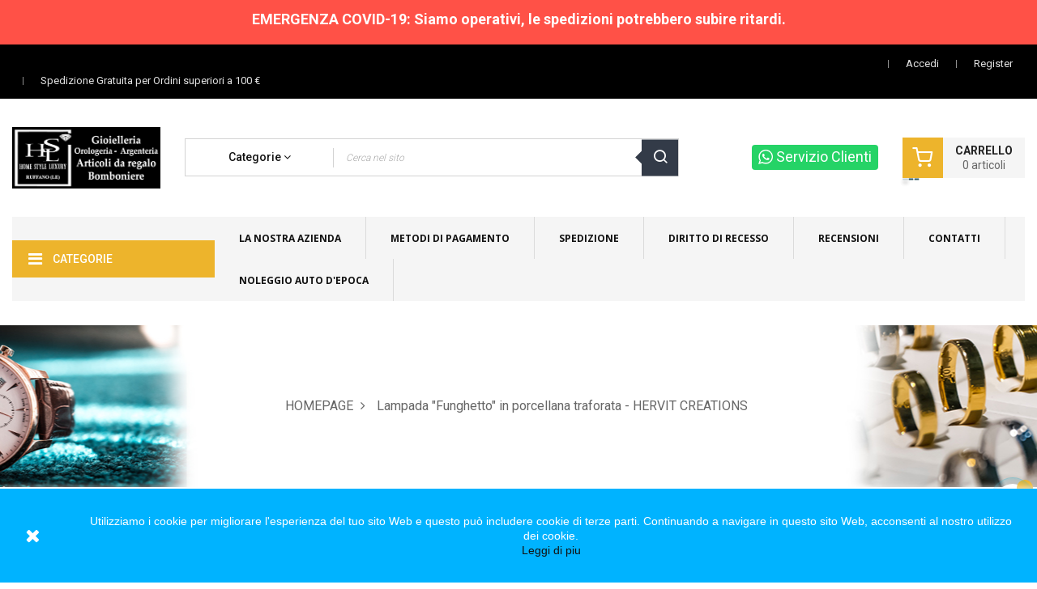

--- FILE ---
content_type: text/html; charset=utf-8
request_url: https://www.homestyleluxury.it/lampada-funghetto-in-porcellana-traforata-hervit-creations
body_size: 27252
content:
<!doctype html>
<html lang="it"  class="yellow" >

  <head>
    
      
  <meta charset="utf-8">


  <meta http-equiv="x-ua-compatible" content="ie=edge">



  <link rel="canonical" href="https://www.homestyleluxury.it/lampada-funghetto-in-porcellana-traforata-hervit-creations">

  <title>Lampada &quot;Funghetto&quot; in porcellana traforata - HERVIT CREATIONS</title>
  <meta name="description" content="Lampada funghetto porcellana traforata c/interruttore 15x18cm - HERVIT
Lampada porcellana bisquitLarghezza 15 cmAltezza 18 cmCavo con interruttore on/offAttacco lampadina E 14Questa lampada verrà spedita con scatola regalo originale Hervit creations.
Hai bisogno della confezione regalo? E&#039; gratuita. Richiedila in fase di ordine.">
  <meta name="keywords" content="">
      
          <link rel="alternate" href="https://www.homestyleluxury.it/lampada-funghetto-in-porcellana-traforata-hervit-creations" hreflang="it">
      
  
                  <link rel="alternate" href="https://www.homestyleluxury.it/lampada-funghetto-in-porcellana-traforata-hervit-creations" hreflang="it">
        



  <meta name="viewport" content="width=device-width, initial-scale=1">



  <link rel="icon" type="image/vnd.microsoft.icon" href="/img/favicon.ico?1588582806">
  <link rel="shortcut icon" type="image/x-icon" href="/img/favicon.ico?1588582806">


  

    <link rel="stylesheet" href="https://www.homestyleluxury.it/themes/at_kinzy/assets/cache/theme-7a1096213.css" type="text/css" media="all">



    


<script type="text/javascript" src="//widget.trustpilot.com/bootstrap/v5/tp.widget.bootstrap.min.js" async></script>
  

  <script type="text/javascript">
        var LEO_COOKIE_THEME = "AT_KINZY_PANEL_CONFIG";
        var add_cart_error = "An error occurred while processing your request. Please try again";
        var ajaxsearch = "1";
        var buttoncompare_title_add = "Confrontare";
        var buttoncompare_title_remove = "Elimina dalla comparazione";
        var buttonwishlist_title_add = "Lista dei desideri";
        var buttonwishlist_title_remove = "Rimuovi dalla wishlist";
        var cancel_rating_txt = "Cancel Rating";
        var comparator_max_item = 3;
        var compared_products = [];
        var disable_review_form_txt = "Non esiste un criterio per rivedere per questo prodotto o questa lingua";
        var enable_dropdown_defaultcart = 1;
        var enable_flycart_effect = 1;
        var enable_notification = 1;
        var height_cart_item = "105";
        var isLogged = false;
        var leo_push = 0;
        var leo_search_url = "https:\/\/www.homestyleluxury.it\/module\/leoproductsearch\/productsearch";
        var leo_token = "f4ad65fbb0794f3c26ded8bd5958a53b";
        var leoproductsearch_static_token = "f4ad65fbb0794f3c26ded8bd5958a53b";
        var leoproductsearch_token = "57d7a0f497834d872d75d9726471efbb";
        var lf_is_gen_rtl = false;
        var lps_show_product_img = "1";
        var lps_show_product_price = "1";
        var lql_ajax_url = "https:\/\/www.homestyleluxury.it\/module\/leoquicklogin\/leocustomer";
        var lql_is_gen_rtl = false;
        var lql_module_dir = "\/modules\/leoquicklogin\/";
        var lql_myaccount_url = "https:\/\/www.homestyleluxury.it\/account";
        var lql_redirect = "";
        var number_cartitem_display = 3;
        var numpro_display = "100";
        var prestashop = {"cart":{"products":[],"totals":{"total":{"type":"total","label":"Totale","amount":0,"value":"0,00\u00a0\u20ac"},"total_including_tax":{"type":"total","label":"Totale (IVA incl.)","amount":0,"value":"0,00\u00a0\u20ac"},"total_excluding_tax":{"type":"total","label":"Totale (IVA escl.)","amount":0,"value":"0,00\u00a0\u20ac"}},"subtotals":{"products":{"type":"products","label":"Totale parziale","amount":0,"value":"0,00\u00a0\u20ac"},"discounts":null,"shipping":{"type":"shipping","label":"Spedizione","amount":0,"value":"Gratis"},"tax":{"type":"tax","label":"Iva inclusa","amount":0,"value":"0,00\u00a0\u20ac"}},"products_count":0,"summary_string":"0 articoli","vouchers":{"allowed":1,"added":[]},"discounts":[],"minimalPurchase":0,"minimalPurchaseRequired":""},"currency":{"name":"Euro","iso_code":"EUR","iso_code_num":"978","sign":"\u20ac"},"customer":{"lastname":null,"firstname":null,"email":null,"birthday":null,"newsletter":null,"newsletter_date_add":null,"optin":null,"website":null,"company":null,"siret":null,"ape":null,"is_logged":false,"gender":{"type":null,"name":null},"addresses":[]},"language":{"name":"Italiano (Italian)","iso_code":"it","locale":"it-IT","language_code":"it","is_rtl":"0","date_format_lite":"d\/m\/Y","date_format_full":"d\/m\/Y H:i:s","id":1},"page":{"title":"","canonical":null,"meta":{"title":"Lampada \"Funghetto\" in porcellana traforata - HERVIT CREATIONS","description":"Lampada funghetto porcellana traforata c\/interruttore 15x18cm - HERVIT\nLampada porcellana bisquitLarghezza 15 cmAltezza 18 cmCavo con interruttore on\/offAttacco lampadina E 14Questa lampada verr\u00e0 spedita con scatola regalo originale Hervit creations.\nHai bisogno della confezione regalo? E' gratuita. Richiedila in fase di ordine.","keywords":"","robots":"index"},"page_name":"product","body_classes":{"lang-it":true,"lang-rtl":false,"country-IT":true,"currency-EUR":true,"layout-full-width":true,"page-product":true,"tax-display-enabled":true,"product-id-162":true,"product-Lampada \"Funghetto\" in porcellana traforata - HERVIT CREATIONS":true,"product-id-category-2":true,"product-id-manufacturer-25":true,"product-id-supplier-0":true,"product-available-for-order":true},"admin_notifications":[]},"shop":{"name":"HOME STYLE LUXURY","logo":"\/img\/home-style-luxury-logo-1588582806.jpg","stores_icon":"\/img\/logo_stores.png","favicon":"\/img\/favicon.ico"},"urls":{"base_url":"https:\/\/www.homestyleluxury.it\/","current_url":"https:\/\/www.homestyleluxury.it\/lampada-funghetto-in-porcellana-traforata-hervit-creations","shop_domain_url":"https:\/\/www.homestyleluxury.it","img_ps_url":"https:\/\/www.homestyleluxury.it\/img\/","img_cat_url":"https:\/\/www.homestyleluxury.it\/img\/c\/","img_lang_url":"https:\/\/www.homestyleluxury.it\/img\/l\/","img_prod_url":"https:\/\/www.homestyleluxury.it\/img\/p\/","img_manu_url":"https:\/\/www.homestyleluxury.it\/img\/m\/","img_sup_url":"https:\/\/www.homestyleluxury.it\/img\/su\/","img_ship_url":"https:\/\/www.homestyleluxury.it\/img\/s\/","img_store_url":"https:\/\/www.homestyleluxury.it\/img\/st\/","img_col_url":"https:\/\/www.homestyleluxury.it\/img\/co\/","img_url":"https:\/\/www.homestyleluxury.it\/themes\/at_kinzy\/assets\/img\/","css_url":"https:\/\/www.homestyleluxury.it\/themes\/at_kinzy\/assets\/css\/","js_url":"https:\/\/www.homestyleluxury.it\/themes\/at_kinzy\/assets\/js\/","pic_url":"https:\/\/www.homestyleluxury.it\/upload\/","pages":{"address":"https:\/\/www.homestyleluxury.it\/indirizzo","addresses":"https:\/\/www.homestyleluxury.it\/indirizzi","authentication":"https:\/\/www.homestyleluxury.it\/login","cart":"https:\/\/www.homestyleluxury.it\/carrello","category":"https:\/\/www.homestyleluxury.it\/index.php?controller=category","cms":"https:\/\/www.homestyleluxury.it\/index.php?controller=cms","contact":"https:\/\/www.homestyleluxury.it\/contattaci","discount":"https:\/\/www.homestyleluxury.it\/buoni-sconto","guest_tracking":"https:\/\/www.homestyleluxury.it\/tracciatura-ospite","history":"https:\/\/www.homestyleluxury.it\/cronologia-ordini","identity":"https:\/\/www.homestyleluxury.it\/dati-personali","index":"https:\/\/www.homestyleluxury.it\/","my_account":"https:\/\/www.homestyleluxury.it\/account","order_confirmation":"https:\/\/www.homestyleluxury.it\/conferma-ordine","order_detail":"https:\/\/www.homestyleluxury.it\/index.php?controller=order-detail","order_follow":"https:\/\/www.homestyleluxury.it\/segui-ordine","order":"https:\/\/www.homestyleluxury.it\/ordine","order_return":"https:\/\/www.homestyleluxury.it\/index.php?controller=order-return","order_slip":"https:\/\/www.homestyleluxury.it\/buono-ordine","pagenotfound":"https:\/\/www.homestyleluxury.it\/pagina-non-trovata","password":"https:\/\/www.homestyleluxury.it\/recupero-password","pdf_invoice":"https:\/\/www.homestyleluxury.it\/index.php?controller=pdf-invoice","pdf_order_return":"https:\/\/www.homestyleluxury.it\/index.php?controller=pdf-order-return","pdf_order_slip":"https:\/\/www.homestyleluxury.it\/index.php?controller=pdf-order-slip","prices_drop":"https:\/\/www.homestyleluxury.it\/offerte","product":"https:\/\/www.homestyleluxury.it\/index.php?controller=product","search":"https:\/\/www.homestyleluxury.it\/ricerca","sitemap":"https:\/\/www.homestyleluxury.it\/Mappa del sito","stores":"https:\/\/www.homestyleluxury.it\/negozi","supplier":"https:\/\/www.homestyleluxury.it\/fornitori","register":"https:\/\/www.homestyleluxury.it\/login?create_account=1","order_login":"https:\/\/www.homestyleluxury.it\/ordine?login=1"},"alternative_langs":{"it":"https:\/\/www.homestyleluxury.it\/lampada-funghetto-in-porcellana-traforata-hervit-creations"},"theme_assets":"\/themes\/at_kinzy\/assets\/","actions":{"logout":"https:\/\/www.homestyleluxury.it\/?mylogout="},"no_picture_image":{"bySize":{"small_default":{"url":"https:\/\/www.homestyleluxury.it\/img\/p\/it-default-small_default.jpg","width":100,"height":100},"cart_default":{"url":"https:\/\/www.homestyleluxury.it\/img\/p\/it-default-cart_default.jpg","width":135,"height":135},"medium_default":{"url":"https:\/\/www.homestyleluxury.it\/img\/p\/it-default-medium_default.jpg","width":239,"height":239},"home_default":{"url":"https:\/\/www.homestyleluxury.it\/img\/p\/it-default-home_default.jpg","width":600,"height":600},"large_default":{"url":"https:\/\/www.homestyleluxury.it\/img\/p\/it-default-large_default.jpg","width":1000,"height":1000}},"small":{"url":"https:\/\/www.homestyleluxury.it\/img\/p\/it-default-small_default.jpg","width":100,"height":100},"medium":{"url":"https:\/\/www.homestyleluxury.it\/img\/p\/it-default-medium_default.jpg","width":239,"height":239},"large":{"url":"https:\/\/www.homestyleluxury.it\/img\/p\/it-default-large_default.jpg","width":1000,"height":1000},"legend":""}},"configuration":{"display_taxes_label":true,"display_prices_tax_incl":true,"is_catalog":false,"show_prices":true,"opt_in":{"partner":false},"quantity_discount":{"type":"price","label":"Prezzo"},"voucher_enabled":1,"return_enabled":0},"field_required":[],"breadcrumb":{"links":[{"title":"HOMEPAGE","url":"https:\/\/www.homestyleluxury.it\/"},{"title":"Lampada \"Funghetto\" in porcellana traforata - HERVIT CREATIONS","url":"https:\/\/www.homestyleluxury.it\/lampada-funghetto-in-porcellana-traforata-hervit-creations"}],"count":2},"link":{"protocol_link":"https:\/\/","protocol_content":"https:\/\/"},"time":1763429370,"static_token":"f4ad65fbb0794f3c26ded8bd5958a53b","token":"57d7a0f497834d872d75d9726471efbb"};
        var productcompare_add = "Il prodotto \u00e8 stato aggiunto alla lista confronta";
        var productcompare_add_error = "An error occurred while adding. Please try again";
        var productcompare_max_item = "Non \u00e8 possibile aggiungere pi\u00f9 del prodotto 3 al prodotto confrontato";
        var productcompare_remove = "Il prodotto \u00e8 stato rimosso con successo dalla lista confrontare";
        var productcompare_remove_error = "An error occurred while removing. Please try again";
        var productcompare_url = "https:\/\/www.homestyleluxury.it\/module\/leofeature\/productscompare";
        var productcompare_viewlistcompare = "Mostra la lista confronta";
        var psr_icon_color = "#000000";
        var review_error = "An error occurred while processing your request. Please try again";
        var show_popup = 1;
        var txt_not_found = "No products found";
        var type_dropdown_defaultcart = "slidebar_right";
        var type_flycart_effect = "fade";
        var width_cart_item = "300";
        var wishlist_add = "Il prodotto \u00e8 stato aggiunto con successo alla tua lista dei desideri";
        var wishlist_cancel_txt = "Annulla";
        var wishlist_confirm_del_txt = "Elimina l'elemento selezionato?";
        var wishlist_del_default_txt = "Impossibile eliminare lista dei desideri di default";
        var wishlist_email_txt = "E-mail";
        var wishlist_loggin_required = "Devi essere registrato per gestire la vostra lista dei desideri";
        var wishlist_ok_txt = "Ok";
        var wishlist_quantity_required = "\u00c8 necessario inserire una quantit\u00e0";
        var wishlist_remove = "Il prodotto \u00e8 stato rimosso con successo dal lista dei desideri";
        var wishlist_reset_txt = "Reimposta";
        var wishlist_send_txt = "Inviare";
        var wishlist_send_wishlist_txt = "Invia lista dei desideri";
        var wishlist_url = "https:\/\/www.homestyleluxury.it\/module\/leofeature\/mywishlist";
        var wishlist_viewwishlist = "Vedi il tuo lista dei desideri";
      </script>
<script type="text/javascript">
	var choosefile_text = "Scegli file";
	var turnoff_popup_text = "Non mostrare nuovamente questo popup";

	var size_item_quickview = 144;
	var style_scroll_quickview = 'horizontal';
	
	var size_item_page = 144;
	var style_scroll_page = 'horizontal';
	
	var size_item_quickview_attr = 144;	
	var style_scroll_quickview_attr = 'horizontal';
	
	var size_item_popup = 190;
	var style_scroll_popup = 'vertical';
</script>


  <script type="text/javascript">
	
	var FancyboxI18nClose = "Chiudi";
	var FancyboxI18nNext = "Il prossimo";
	var FancyboxI18nPrev = "Precedente";
	var current_link = "http://www.homestyleluxury.it/";		
	var currentURL = window.location;
	currentURL = String(currentURL);
	currentURL = currentURL.replace("https://","").replace("http://","").replace("www.","").replace( /#\w*/, "" );
	current_link = current_link.replace("https://","").replace("http://","").replace("www.","");
	var text_warning_select_txt = "Seleziona una da rimuovere?";
	var text_confirm_remove_txt = "Sei sicuro di voler rimuovere le fila piè di pagina?";
	var close_bt_txt = "Chiudi";
	var list_menu = [];
	var list_menu_tmp = {};
	var list_tab = [];
	var isHomeMenu = 0;
	
</script><!-- emarketing start -->


<!-- emarketing end -->
<script type="text/javascript">
	(window.gaDevIds=window.gaDevIds||[]).push('d6YPbH');
	(function(i,s,o,g,r,a,m){i['GoogleAnalyticsObject']=r;i[r]=i[r]||function(){
	(i[r].q=i[r].q||[]).push(arguments)},i[r].l=1*new Date();a=s.createElement(o),
	m=s.getElementsByTagName(o)[0];a.async=1;a.src=g;m.parentNode.insertBefore(a,m)
	})(window,document,'script','https://www.google-analytics.com/analytics.js','ga');

            ga('create', 'UA-164716311-1', 'auto');
                        ga('send', 'pageview');
    
    ga('require', 'ec');
</script>

<script type="text/javascript" data-keepinline="true">
    var trustpilot_script_url = 'https://invitejs.trustpilot.com/tp.min.js';
    var trustpilot_key = 'cgOpZmS1wuKGqigx';
    var trustpilot_widget_script_url = '//widget.trustpilot.com/bootstrap/v5/tp.widget.bootstrap.min.js';
    var trustpilot_integration_app_url = 'https://ecommscript-integrationapp.trustpilot.com';
    var trustpilot_preview_css_url = '//ecommplugins-scripts.trustpilot.com/v2.1/css/preview.min.css';
    var trustpilot_preview_script_url = '//ecommplugins-scripts.trustpilot.com/v2.1/js/preview.min.js';
    var trustpilot_ajax_url = 'https://www.homestyleluxury.it/module/trustpilot/trustpilotajax';
    var user_id = '0';
    var trustpilot_trustbox_settings = {"trustboxes":[],"activeTrustbox":0,"pageUrls":{"landing":"https:\/\/www.homestyleluxury.it\/","category":"https:\/\/www.homestyleluxury.it\/outlet\/","product":"https:\/\/www.homestyleluxury.it\/orologio-donna-al-quarzo-25-mm-fucsia-ottaviani"}};
</script>
<script type="text/javascript" src="/modules/trustpilot/views/js/tp_register.min.js"></script>
<script type="text/javascript" src="/modules/trustpilot/views/js/tp_trustbox.min.js"></script>
<script type="text/javascript" src="/modules/trustpilot/views/js/tp_preview.min.js"></script>
<!-- @file modules\appagebuilder\views\templates\hook\header -->

<script>
    /**
     * List functions will run when document.ready()
     */
    var ap_list_functions = [];
    /**
     * List functions will run when window.load()
     */
    var ap_list_functions_loaded = [];

    /**
     * List functions will run when document.ready() for theme
     */
    
    var products_list_functions = [];
</script>


<script type='text/javascript'>
    var leoOption = {
        category_qty:1,
        product_list_image:1,
        product_one_img:1,
        productCdown: 1,
        productColor: 0,
        homeWidth: 600,
        homeheight: 600,
	}

    ap_list_functions.push(function(){
        if (typeof $.LeoCustomAjax !== "undefined" && $.isFunction($.LeoCustomAjax)) {
            var leoCustomAjax = new $.LeoCustomAjax();
            leoCustomAjax.processAjax();
        }
    });
</script>





    
  <meta property="og:type" content="product">
  <meta property="og:url" content="https://www.homestyleluxury.it/lampada-funghetto-in-porcellana-traforata-hervit-creations">
  <meta property="og:title" content="Lampada &quot;Funghetto&quot; in porcellana traforata - HERVIT CREATIONS">
  <meta property="og:site_name" content="HOME STYLE LUXURY">
  <meta property="og:description" content="Lampada funghetto porcellana traforata c/interruttore 15x18cm - HERVIT
Lampada porcellana bisquitLarghezza 15 cmAltezza 18 cmCavo con interruttore on/offAttacco lampadina E 14Questa lampada verrà spedita con scatola regalo originale Hervit creations.
Hai bisogno della confezione regalo? E&#039; gratuita. Richiedila in fase di ordine.">
  <meta property="og:image" content="https://www.homestyleluxury.it/112-large_default/lampada-funghetto-in-porcellana-traforata-hervit-creations.jpg">
      <meta property="product:pretax_price:amount" content="32.704918">
    <meta property="product:pretax_price:currency" content="EUR">
    <meta property="product:price:amount" content="39.9">
    <meta property="product:price:currency" content="EUR">
      <meta property="product:weight:value" content="1.500000">
  <meta property="product:weight:units" content="kg">
  
  </head>

  <body id="product" class="lang-it country-it currency-eur layout-full-width page-product tax-display-enabled product-id-162 product-lampada-funghetto-in-porcellana-traforata-hervit-creations product-id-category-2 product-id-manufacturer-25 product-id-supplier-0 product-available-for-order fullwidth">

    
          
    <script>
        window.fbAsyncInit = function() {
            FB.init({
                appId      : '441506616218023',
                cookie     : true,  // enable cookies to allow the server to access 
                xfbml      : true,  // parse social plugins on this page
                version    : 'v2.9', // use graph api version 2.8
                scope: 'email, user_birthday',
            });
        };

        // Load the SDK asynchronously
        (function(d, s, id) {
            var js, fjs = d.getElementsByTagName(s)[0];
            if (d.getElementById(id)) return;
            js = d.createElement(s); js.id = id;
            js.src = "//connect.facebook.net/it_IT/sdk.js";
            fjs.parentNode.insertBefore(js, fjs);
        }(document, 'script', 'facebook-jssdk'));
    </script>
    
<script>
var google_client_id= "1038085221664-a11l6ld3cq8b3qcbejud1bsp8gsf5m0j.apps.googleusercontent.com";

</script>
<script src="https://apis.google.com/js/api:client.js"></script>

    

    <main id="page">
      
              
      <header id="header">
        <div class="header-container">
          
            
  <div class="header-banner">
          <div class="container">
              <div class="inner"></div>
          </div>
        </div>



  <nav class="header-nav">
    <div class="topnav">
              <div class="inner"><!-- @file modules\appagebuilder\views\templates\hook\ApRow -->
    <div        class="row ApRow  has-bg bg-boxed"
	        data-bg=" #ff5147 no-repeat"                style="background: #ff5147 no-repeat;"        >
                                            <!-- @file modules\appagebuilder\views\templates\hook\ApColumn -->
<div    class="col-xl-12 col-lg-12 col-md-12 col-sm-12 col-xs-12 col-sp-12  ApColumn "
	    >
                    <!-- @file modules\appagebuilder\views\templates\hook\ApGeneral -->
<div     class="block ApHtml">
	                    <div class="block_content"><h3 style="text-align: center;"><span style="color: #ffffff;">EMERGENZA COVID-19: Siamo operativi, le spedizioni potrebbero subire ritardi.</span></h3></div>
    	</div>
    </div>            </div>
    </div>
          </div>
    <div class="bottomnav">
              <div class="inner"><!-- @file modules\appagebuilder\views\templates\hook\ApRow -->
<div class="wrapper" style="background: #000000 no-repeat"     >
	                     <div class="container">
    <div id="top-top"        class="ApRow  has-bg bg-fullwidth-container"
	                        style=""        >
                                            <!-- @file modules\appagebuilder\views\templates\hook\ApColumn -->
<div    class="col-xl-6 col-lg-6 col-md-6 col-sm-12 col-xs-12 col-sp-12 header-nav-flex ApColumn "
	    >
                    <!-- @file modules\appagebuilder\views\templates\hook\ApGeneral -->
<div     class="block ApRawHtml">
	                    <ul class="nav-html"><li><!-- TrustBox widget - Micro Review Count --><div class="trustpilot-widget" data-locale="it-IT" data-template-id="5419b6a8b0d04a076446a9ad" data-businessunit-id="5a440e83b894c90b24cc9753"  data-style-padding="5px" data-style-height="18px" data-style-width="100%" data-theme="dark">  <a href="https://it.trustpilot.com/review/www.homestyleluxury.it" target="_blank" rel="noopener">Trustpilot</a></div><!-- End TrustBox widget --></li>    <li>Spedizione Gratuita per Ordini superiori a <span>100 €</span></li></ul>    	</div>
    </div><!-- @file modules\appagebuilder\views\templates\hook\ApColumn -->
<div    class="col-xl-6 col-lg-6 col-md-6 col-sm-12 col-xs-12 col-sp-12 header-nav-flex ApColumn "
	    >
                    <!-- @file modules\appagebuilder\views\templates\hook\ApModule -->
<div class="userinfo-selector popup-over pull-right e-scale">
  <ul class="nav_title_info">
          <li>
          <a
            class="signin leo-quicklogin"
            data-enable-sociallogin="enable"
            data-type="popup"
            data-layout="login"
            href="javascript:void(0)"
            title="Accedi al tuo account cliente"
            rel="nofollow"
          >
            <span>Accedi</span>
          </a>
      </li>
      <li>
        <a
          class="register leo-quicklogin"
          data-enable-sociallogin="enable"
          data-type="popup"
          data-layout="register"
          href="javascript:void(0)"
          title="Register"
          rel="nofollow"
        >
          <span>Register</span>
        </a>
      </li>
      </ul>
  <div class="hidden-xs-up">
    <a href="javascript:void(0)" data-toggle="dropdown" class="popup-title" title="Account">
      <i class="nova-user"></i>
      <span class="user_title">Il mio account</span>
      <i class="fa fa-angle-down"></i>
    </a>
    <ul class="popup-content dropdown-menu user-info">
              <li>
          <a
            class="signin leo-quicklogin"
            data-enable-sociallogin="enable"
            data-type="popup"
            data-layout="login"
            href="javascript:void(0)"
            title="Accedi al tuo account cliente"
            rel="nofollow"
          >
          <i class="fa fa-unlock-alt"></i>
            <span>Accedi</span>
          </a>
        </li>
            <li>
        <a
          class="myacount dropdown-item"
          href="https://www.homestyleluxury.it/account"
          title="Il mio conto"
          rel="nofollow"
        >
        <i class="fa fa-user"></i>
          <span>Il mio conto</span>
        </a>
      </li>
      <li>
        <a
          class="checkout dropdown-item"
          href="//www.homestyleluxury.it/carrello?action=show"
          title="Check-out"
          rel="nofollow"
        >
        <i class="fa fa-sign-out" aria-hidden="true"></i>
          <span>Checkout</span>
        </a>
      </li>
      <li>
        <a
          class="ap-btn-wishlist dropdown-item"
          href="//www.homestyleluxury.it/module/leofeature/mywishlist"
          title="Wishlist"
          rel="nofollow"
        >
          <i class="fa fa-heart-o"></i>
          <span>Wishlist</span>
      <span class="ap-total-wishlist ap-total"></span>
        </a>    </li>
      <li>
  <a
          class="ap-btn-compare dropdown-item"
          href="//www.homestyleluxury.it/module/leofeature/productscompare"
          title="Confronta"
          rel="nofollow"
        >
          <i class="fa fa-retweet"></i>
          <span>Confronta</span>
      <span class="ap-total-compare ap-total"></span>
        </a>
      </li>
      
    </ul>
  </div>
</div><!-- @file modules\appagebuilder\views\templates\hook\ApModule -->
<!-- @file modules\appagebuilder\views\templates\hook\ApModule -->

    </div>            </div>
</div>
</div>
    </div>
          </div>
  </nav>



  <div class="header-top">
          <div class="inner"><!-- @file modules\appagebuilder\views\templates\hook\ApRow -->
<div class="wrapper"      >
	 <div class="container">
    <div        class="row header-flex ApRow  has-bg bg-boxed"
	        data-bg=" no-repeat"                style="background: no-repeat;"        >
                                            <!-- @file modules\appagebuilder\views\templates\hook\ApColumn -->
<div    class="col-xl-2 col-lg-2 col-md-3 col-sm-3 col-xs-3 col-sp-5 left-header ApColumn "
	    >
                    <!-- @file modules\appagebuilder\views\templates\hook\ApGenCode -->

	<a href="https://www.homestyleluxury.it/">     <img class="logo img-fluid" src="/img/home-style-luxury-logo-1588582806.jpg" alt="HOME STYLE LUXURY"></a>

    </div><!-- @file modules\appagebuilder\views\templates\hook\ApColumn -->
<div    class="col-xl-6 col-lg-5 col-md-6 col-sm-5 col-xs-7 col-sp-5 center-header ApColumn "
	    >
                    <!-- @file modules\appagebuilder\views\templates\hook\ApModule -->


<div id="leo_search_block_top" class="search-widget block exclusive search-by-category">
	<a id="click_show_search" href="javascript:void(0)" data-toggle="dropdown" class="float-xs-right popup-title">
		<i class="nova-search"></i>
	 </a>
	<form method="get" action="https://www.homestyleluxury.it/index.php?controller=productsearch" id="leosearchtopbox">
		<input type="hidden" name="fc" value="module" />
		<input type="hidden" name="module" value="leoproductsearch" />
		<input type="hidden" name="controller" value="productsearch" />
        <input type="hidden" name="leoproductsearch_static_token" value="f4ad65fbb0794f3c26ded8bd5958a53b"/>
		<div class="block_content clearfix leoproductsearch-content">		
			<div class="list-cate-wrapper"  >
				<input id="leosearchtop-cate-id" name="cate" value="" type="hidden">
				<a id="dropdownListCateTop" class="select-title" rel="nofollow" data-toggle="dropdown" aria-haspopup="true" aria-expanded="false">
					<span>Categorie</span>
					<i class="fa fa-angle-down"></i>
				</a>
				<div class="list-cate dropdown-menu" aria-labelledby="dropdownListCateTop">
					<a href="#" data-cate-id="" data-cate-name="Categorie" class="cate-item active" >Categorie</a>				
					<a href="#" data-cate-id="2" data-cate-name="Home" class="cate-item cate-level-1" >Home</a>
					
  <a href="#" data-cate-id="10" data-cate-name="OUTLET" class="cate-item cate-level-2" >--OUTLET</a>
  <a href="#" data-cate-id="11" data-cate-name="HERVIT CREATIONS" class="cate-item cate-level-2" >--HERVIT CREATIONS</a>
  <a href="#" data-cate-id="12" data-cate-name="OTTAVIANI" class="cate-item cate-level-2" >--OTTAVIANI</a>
  <a href="#" data-cate-id="46" data-cate-name="OTTAVIANI HOME" class="cate-item cate-level-3" >---OTTAVIANI HOME</a>
  <a href="#" data-cate-id="47" data-cate-name="OTTAVIANI GIOIELLI" class="cate-item cate-level-3" >---OTTAVIANI GIOIELLI</a>
  <a href="#" data-cate-id="59" data-cate-name="OTTAVIANI WATCHES" class="cate-item cate-level-3" >---OTTAVIANI WATCHES</a>
  <a href="#" data-cate-id="89" data-cate-name="OTTAVIANI UOMO" class="cate-item cate-level-3" >---OTTAVIANI UOMO</a>
  <a href="#" data-cate-id="13" data-cate-name="OROLOGI UOMO DONNA" class="cate-item cate-level-2" >--OROLOGI UOMO DONNA</a>
  <a href="#" data-cate-id="14" data-cate-name="OROLOGI UOMO" class="cate-item cate-level-3" >---OROLOGI UOMO</a>
  <a href="#" data-cate-id="58" data-cate-name="Orologi OTTAVIANI UOMO" class="cate-item cate-level-4" >----Orologi OTTAVIANI UOMO</a>
  <a href="#" data-cate-id="15" data-cate-name="OROLOGI DONNA" class="cate-item cate-level-3" >---OROLOGI DONNA</a>
  <a href="#" data-cate-id="16" data-cate-name="TAVOLA E ACCESSORI" class="cate-item cate-level-2" >--TAVOLA E ACCESSORI</a>
  <a href="#" data-cate-id="17" data-cate-name="Servizi piatti e posate" class="cate-item cate-level-3" >---Servizi piatti e posate</a>
  <a href="#" data-cate-id="18" data-cate-name="Servizi tazze thè/caffè" class="cate-item cate-level-3" >---Servizi tazze thè/caffè</a>
  <a href="#" data-cate-id="19" data-cate-name="Accessori tavola" class="cate-item cate-level-3" >---Accessori tavola</a>
  <a href="#" data-cate-id="20" data-cate-name="Vassoi e alzatine" class="cate-item cate-level-3" >---Vassoi e alzatine</a>
  <a href="#" data-cate-id="88" data-cate-name="Centrotavola" class="cate-item cate-level-3" >---Centrotavola</a>
  <a href="#" data-cate-id="21" data-cate-name="GIOIELLERIA" class="cate-item cate-level-2" >--GIOIELLERIA</a>
  <a href="#" data-cate-id="67" data-cate-name="GIOIELLI UOMO" class="cate-item cate-level-3" >---GIOIELLI UOMO</a>
  <a href="#" data-cate-id="79" data-cate-name="Anelli UOMO" class="cate-item cate-level-4" >----Anelli UOMO</a>
  <a href="#" data-cate-id="80" data-cate-name="Bracciali UOMO" class="cate-item cate-level-4" >----Bracciali UOMO</a>
  <a href="#" data-cate-id="81" data-cate-name="Collane UOMO" class="cate-item cate-level-4" >----Collane UOMO</a>
  <a href="#" data-cate-id="82" data-cate-name="Set regalo UOMO" class="cate-item cate-level-4" >----Set regalo UOMO</a>
  <a href="#" data-cate-id="83" data-cate-name="Accessori UOMO" class="cate-item cate-level-4" >----Accessori UOMO</a>
  <a href="#" data-cate-id="86" data-cate-name="Orecchini UOMO" class="cate-item cate-level-4" >----Orecchini UOMO</a>
  <a href="#" data-cate-id="87" data-cate-name="Orologi UOMO" class="cate-item cate-level-4" >----Orologi UOMO</a>
  <a href="#" data-cate-id="68" data-cate-name="GIOIELLI DONNA" class="cate-item cate-level-3" >---GIOIELLI DONNA</a>
  <a href="#" data-cate-id="73" data-cate-name="Anelli DONNA" class="cate-item cate-level-4" >----Anelli DONNA</a>
  <a href="#" data-cate-id="74" data-cate-name="Bracciali DONNA" class="cate-item cate-level-4" >----Bracciali DONNA</a>
  <a href="#" data-cate-id="75" data-cate-name="Collane DONNA" class="cate-item cate-level-4" >----Collane DONNA</a>
  <a href="#" data-cate-id="76" data-cate-name="Charms DONNA" class="cate-item cate-level-4" >----Charms DONNA</a>
  <a href="#" data-cate-id="77" data-cate-name="Orecchini DONNA" class="cate-item cate-level-4" >----Orecchini DONNA</a>
  <a href="#" data-cate-id="78" data-cate-name="Accessori DONNA" class="cate-item cate-level-4" >----Accessori DONNA</a>
  <a href="#" data-cate-id="85" data-cate-name="Orologi DONNA" class="cate-item cate-level-4" >----Orologi DONNA</a>
  <a href="#" data-cate-id="22" data-cate-name="ARGENTERIA" class="cate-item cate-level-2" >--ARGENTERIA</a>
  <a href="#" data-cate-id="23" data-cate-name="Portafoto in argento" class="cate-item cate-level-3" >---Portafoto in argento</a>
  <a href="#" data-cate-id="69" data-cate-name="Portafoto anniversario matrimonio" class="cate-item cate-level-4" >----Portafoto anniversario matrimonio</a>
  <a href="#" data-cate-id="24" data-cate-name="Vasi in argento" class="cate-item cate-level-3" >---Vasi in argento</a>
  <a href="#" data-cate-id="25" data-cate-name="Sacro (Icone, crocifissi, ecc)" class="cate-item cate-level-3" >---Sacro (Icone, crocifissi, ecc)</a>
  <a href="#" data-cate-id="26" data-cate-name="Oggetti in argento" class="cate-item cate-level-3" >---Oggetti in argento</a>
  <a href="#" data-cate-id="27" data-cate-name="PORTAFOTO" class="cate-item cate-level-2" >--PORTAFOTO</a>
  <a href="#" data-cate-id="28" data-cate-name="CRISTALLERIA" class="cate-item cate-level-2" >--CRISTALLERIA</a>
  <a href="#" data-cate-id="29" data-cate-name="CANDELE E PROFUMATORI" class="cate-item cate-level-2" >--CANDELE E PROFUMATORI</a>
  <a href="#" data-cate-id="64" data-cate-name="Candele semplici" class="cate-item cate-level-3" >---Candele semplici</a>
  <a href="#" data-cate-id="65" data-cate-name="Candele profumate" class="cate-item cate-level-3" >---Candele profumate</a>
  <a href="#" data-cate-id="91" data-cate-name="Profumatori" class="cate-item cate-level-3" >---Profumatori</a>
  <a href="#" data-cate-id="31" data-cate-name="PORCELLANA" class="cate-item cate-level-2" >--PORCELLANA</a>
  <a href="#" data-cate-id="32" data-cate-name="SPECCHI E SPECCHIERE" class="cate-item cate-level-2" >--SPECCHI E SPECCHIERE</a>
  <a href="#" data-cate-id="33" data-cate-name="FEMIANO - FIRST CLASS" class="cate-item cate-level-2" >--FEMIANO - FIRST CLASS</a>
  <a href="#" data-cate-id="34" data-cate-name="VASI" class="cate-item cate-level-2" >--VASI</a>
  <a href="#" data-cate-id="35" data-cate-name="LAMPADE" class="cate-item cate-level-2" >--LAMPADE</a>
  <a href="#" data-cate-id="70" data-cate-name="Lampade da tavolo e comodino" class="cate-item cate-level-3" >---Lampade da tavolo e comodino</a>
  <a href="#" data-cate-id="71" data-cate-name="Lampade da terra" class="cate-item cate-level-3" >---Lampade da terra</a>
  <a href="#" data-cate-id="36" data-cate-name="OROLOGI DA PARETE E DA TAVOLO" class="cate-item cate-level-2" >--OROLOGI DA PARETE E DA TAVOLO</a>
  <a href="#" data-cate-id="37" data-cate-name="1ONE GIOIELLI UOMO DONNA" class="cate-item cate-level-2" >--1ONE GIOIELLI UOMO DONNA</a>
  <a href="#" data-cate-id="92" data-cate-name="1One Gioielli UOMO" class="cate-item cate-level-3" >---1One Gioielli UOMO</a>
  <a href="#" data-cate-id="93" data-cate-name="1One Gioielli DONNA" class="cate-item cate-level-3" >---1One Gioielli DONNA</a>
  <a href="#" data-cate-id="38" data-cate-name="TOM CH LONDON - Candele" class="cate-item cate-level-2" >--TOM CH LONDON - Candele</a>
  <a href="#" data-cate-id="39" data-cate-name="BOMBONIERE" class="cate-item cate-level-2" >--BOMBONIERE</a>
  <a href="#" data-cate-id="40" data-cate-name="Bomboniere battesimo" class="cate-item cate-level-3" >---Bomboniere battesimo</a>
  <a href="#" data-cate-id="41" data-cate-name="Bomboniere comunione" class="cate-item cate-level-3" >---Bomboniere comunione</a>
  <a href="#" data-cate-id="42" data-cate-name="Bomboniere cresima" class="cate-item cate-level-3" >---Bomboniere cresima</a>
  <a href="#" data-cate-id="43" data-cate-name="Bomboniere laurea" class="cate-item cate-level-3" >---Bomboniere laurea</a>
  <a href="#" data-cate-id="90" data-cate-name="Bomboniere matrimonio" class="cate-item cate-level-3" >---Bomboniere matrimonio</a>
  <a href="#" data-cate-id="44" data-cate-name="QUADRI" class="cate-item cate-level-2" >--QUADRI</a>
  <a href="#" data-cate-id="45" data-cate-name="CANDELIERI" class="cate-item cate-level-2" >--CANDELIERI</a>
  <a href="#" data-cate-id="63" data-cate-name="OGGETTISTICA" class="cate-item cate-level-2" >--OGGETTISTICA</a>
  <a href="#" data-cate-id="66" data-cate-name="OFFERTE DEL GIORNO" class="cate-item cate-level-2" >--OFFERTE DEL GIORNO</a>
  <a href="#" data-cate-id="84" data-cate-name="NATALE" class="cate-item cate-level-2" >--NATALE</a>
  <a href="#" data-cate-id="94" data-cate-name="FIORI PER DECORAZIONE" class="cate-item cate-level-2" >--FIORI PER DECORAZIONE</a>
  <a href="#" data-cate-id="95" data-cate-name="MONTBLANC" class="cate-item cate-level-2" >--MONTBLANC</a>
  
				</div>
			</div>
			<div class="leoproductsearch-result">
				<div class="leoproductsearch-loading cssload-container">
					<div class="cssload-speeding-wheel"></div>
				</div>
				<input class="search_query form-control grey" type="text" id="leo_search_query_top" name="search_query" value="" placeholder="Cerca nel sito" />
				<button type="submit" id="leo_search_top_button" class="btn btn-default button button-small"><i class="nova-search"></i></button> 
			</div>
		</div>
	</form>
</div>

<script type="text/javascript">
	var blocksearch_type = 'top';
</script>

    </div><!-- @file modules\appagebuilder\views\templates\hook\ApColumn -->
<div    class="col-xl-4 col-lg-5 col-md-5 col-sm-4 col-xs-2 col-sp-2 right-header ApColumn "
	    >
                    <!-- @file modules\appagebuilder\views\templates\hook\ApGenCode -->

	<style id="whatsappchat_custom_css" type="text/css">
    .whatsapp span {
font-size:18px;
margin-right:30px;
}
</style>
        <a class="whatsappchat-anchor whatsappchat-anchor1" target="_blank" href="https://web.whatsapp.com/send?l=it&amp;phone=393519446237&amp;text= https://www.homestyleluxury.it/lampada-funghetto-in-porcellana-traforata-hervit-creations">        <div class="whatsapp whatsapp_1 whatsapp-hookDisplayWhatsAppChat left"
            >
            <span style="background-color: #25d366">
                <i class="whatsapp-icon" ></i>
                Servizio Clienti            </span>
        </div>
    </a>    
<!-- @file modules\appagebuilder\views\templates\hook\ApModule -->
<div id="cart-block">
  <div class="blockcart cart-preview inactive" data-refresh-url="//www.homestyleluxury.it/module/ps_shoppingcart/ajax">
    <div class="header">
              <i class="nova-shopping-cart"></i>
        <div class="cart-quantity">
          <span class="title_cart">Carrello</span>
          <span class="cart-products-count">0 <span class="cart-unit"> articoli</span></span>
        </div>
                  <div class="mini_card">
            <span>Il carrello è vuoto.</span>
          </div>
                  </div>
  </div>
</div>

    </div>            </div>
</div>
</div>
    <!-- @file modules\appagebuilder\views\templates\hook\ApRow -->
<div class="wrapper"      >
	 <div class="container">
    <div        class="row box-header ApRow  "
	                        style=""        >
                                            <!-- @file modules\appagebuilder\views\templates\hook\ApColumn -->
<div    class="col-xl-2-4 col-lg-3 col-md-6 col-sm-7 col-xs-9 col-sp-9 menu-width no-padding ApColumn "
	    >
                    <!-- @file modules\appagebuilder\views\templates\hook\ApSlideShow -->
<div id="memgamenu-form_9264897639798262" class="ApMegamenu">
			    
                <div data-megamenu-id="9264897639798262" class="leo-verticalmenu ">
                    <h4 class="title_block verticalmenu-button">Categorie</h4>
                    <div class="box-content block_content">
                            <div class="verticalmenu" role="navigation"><ul class="nav navbar-nav megamenu vertical right"><li data-menu-type="controller" class="nav-item  " >
    <a class="nav-link has-category" href="https://www.homestyleluxury.it/" target="_self">
                    
                    <span class="menu-title">Home</span>
                                    </a>
</li><li data-menu-type="category" class="nav-item  " >
    <a class="nav-link has-category" href="https://www.homestyleluxury.it/outlet/" target="_self">
                    
                    <span class="menu-title">Outlet</span>
                                    </a>
</li><li data-menu-type="category" class="nav-item  " >
    <a class="nav-link has-category" href="https://www.homestyleluxury.it/offerte-del-giorno/" target="_self">
                    
                    <span class="menu-title">Offerte del Giorno</span>
                                    </a>
</li><li data-menu-type="category" class="nav-item  " >
    <a class="nav-link has-category" href="https://www.homestyleluxury.it/1one-gioielli-uomo-donna/" target="_self">
                    
                    <span class="menu-title">1One Gioielli</span>
                                    </a>
</li><li data-menu-type="category" class="nav-item  " >
    <a class="nav-link has-category" href="https://www.homestyleluxury.it/gioielleria/" target="_self">
                    
                    <span class="menu-title">Gioielleria</span>
                                    </a>
</li><li data-menu-type="category" class="nav-item  " >
    <a class="nav-link has-category" href="https://www.homestyleluxury.it/orologi-uomo-donna/" target="_self">
                    
                    <span class="menu-title">Orologi Uomo Donna</span>
                                    </a>
</li><li data-menu-type="category" class="nav-item  " >
    <a class="nav-link has-category" href="https://www.homestyleluxury.it/montblanc/" target="_self">
                    
                    <span class="menu-title">MONTBLANC</span>
                                    </a>
</li><li data-menu-type="category" class="nav-item  " >
    <a class="nav-link has-category" href="https://www.homestyleluxury.it/hervit-creations/" target="_self">
                    
                    <span class="menu-title">Hervit Creations</span>
                                    </a>
</li><li data-menu-type="category" class="nav-item  " >
    <a class="nav-link has-category" href="https://www.homestyleluxury.it/ottaviani/" target="_self">
                    
                    <span class="menu-title">Ottaviani</span>
                                    </a>
</li><li data-menu-type="category" class="nav-item  " >
    <a class="nav-link has-category" href="https://www.homestyleluxury.it/femiano-first-class/" target="_self">
                    
                    <span class="menu-title">Femiano first class</span>
                                    </a>
</li><li data-menu-type="category" class="nav-item  " >
    <a class="nav-link has-category" href="https://www.homestyleluxury.it/tom-ch-london-candele/" target="_self">
                    
                    <span class="menu-title">Tom CH London</span>
                                    </a>
</li><li data-menu-type="category" class="nav-item  " >
    <a class="nav-link has-category" href="https://www.homestyleluxury.it/argenteria/" target="_self">
                    
                    <span class="menu-title">Argenteria</span>
                                    </a>
</li><li data-menu-type="category" class="nav-item  " >
    <a class="nav-link has-category" href="https://www.homestyleluxury.it/bomboniere/" target="_self">
                    
                    <span class="menu-title">Bomboniere</span>
                                    </a>
</li><li data-menu-type="category" class="nav-item  " >
    <a class="nav-link has-category" href="https://www.homestyleluxury.it/candele-e-profumatori/" target="_self">
                    
                    <span class="menu-title">Candele</span>
                                    </a>
</li><li data-menu-type="category" class="nav-item  " >
    <a class="nav-link has-category" href="https://www.homestyleluxury.it/cristalleria/" target="_self">
                    
                    <span class="menu-title">Cristalleria</span>
                                    </a>
</li><li data-menu-type="category" class="nav-item  " >
    <a class="nav-link has-category" href="https://www.homestyleluxury.it/fiori-per-decorazione/" target="_self">
                    
                    <span class="menu-title">Fiori per decorazione</span>
                                    </a>
</li><li data-menu-type="category" class="nav-item  " >
    <a class="nav-link has-category" href="https://www.homestyleluxury.it/porcellana/" target="_self">
                    
                    <span class="menu-title">Porcellana</span>
                                    </a>
</li><li data-menu-type="category" class="nav-item  " >
    <a class="nav-link has-category" href="https://www.homestyleluxury.it/lampade/" target="_self">
                    
                    <span class="menu-title">Lampade</span>
                                    </a>
</li><li data-menu-type="category" class="nav-item  " >
    <a class="nav-link has-category" href="https://www.homestyleluxury.it/natale/" target="_self">
                    
                    <span class="menu-title">Natale</span>
                                    </a>
</li><li data-menu-type="category" class="nav-item  " >
    <a class="nav-link has-category" href="https://www.homestyleluxury.it/oggettistica/" target="_self">
                    
                    <span class="menu-title">Oggettistica</span>
                                    </a>
</li><li data-menu-type="category" class="nav-item  " >
    <a class="nav-link has-category" href="https://www.homestyleluxury.it/orologi-da-parete-e-da-tavolo/" target="_self">
                    
                    <span class="menu-title">Orologi da parete</span>
                                    </a>
</li><li data-menu-type="category" class="nav-item  " >
    <a class="nav-link has-category" href="https://www.homestyleluxury.it/portafoto/" target="_self">
                    
                    <span class="menu-title">Portafoto</span>
                                    </a>
</li><li data-menu-type="category" class="nav-item  " >
    <a class="nav-link has-category" href="https://www.homestyleluxury.it/quadri/" target="_self">
                    
                    <span class="menu-title">Quadri</span>
                                    </a>
</li><li data-menu-type="category" class="nav-item  " >
    <a class="nav-link has-category" href="https://www.homestyleluxury.it/specchi-e-specchiere/" target="_self">
                    
                    <span class="menu-title">Specchi e Specchiere</span>
                                    </a>
</li><li data-menu-type="category" class="nav-item  " >
    <a class="nav-link has-category" href="https://www.homestyleluxury.it/tavola-e-accessori/" target="_self">
                    
                    <span class="menu-title">Tavola e Accessori</span>
                                    </a>
</li><li data-menu-type="category" class="nav-item  " >
    <a class="nav-link has-category" href="https://www.homestyleluxury.it/vasi/" target="_self">
                    
                    <span class="menu-title">Vasi</span>
                                    </a>
</li></ul></div>
                    </div>
            </div>
            <script type="text/javascript">
                    
                            // var type="vertical";	

                            list_menu_tmp.id = '9264897639798262';			
                            list_menu_tmp.type = 'vertical';
                            list_menu_tmp.list_tab = list_tab;
                            list_menu.push(list_menu_tmp);
                            list_menu_tmp = {};
                            list_tab = {};
                    		
            </script>


    
	</div>

    </div><!-- @file modules\appagebuilder\views\templates\hook\ApColumn -->
<div    class="col-xl-9-6 col-lg-9 col-md-7 col-sm-5 col-xs-3 col-sp-3 no-padding header-menu ApColumn "
	    >
                    <!-- @file modules\appagebuilder\views\templates\hook\ApSlideShow -->
<div id="memgamenu-form_8468277559487248" class="ApMegamenu">
			    
                <nav data-megamenu-id="8468277559487248" class="leo-megamenu cavas_menu navbar navbar-default enable-canvas " role="navigation">
                            <!-- Brand and toggle get grouped for better mobile display -->
                            <div class="navbar-header">
                                    <button type="button" class="navbar-toggler hidden-lg-up" data-toggle="collapse" data-target=".megamenu-off-canvas-8468277559487248">
                                            <span class="sr-only">navigazione Toggle</span>
                                            &#9776;
                                            <!--
                                            <span class="icon-bar"></span>
                                            <span class="icon-bar"></span>
                                            <span class="icon-bar"></span>
                                            -->
                                    </button>
                            </div>
                            <!-- Collect the nav links, forms, and other content for toggling -->
                                                        <div class="leo-top-menu collapse navbar-toggleable-md megamenu-off-canvas megamenu-off-canvas-8468277559487248"><ul class="nav navbar-nav megamenu horizontal"><li data-menu-type="cms" class="nav-item  " >
    <a class="nav-link has-category" href="https://www.homestyleluxury.it/la-nostra-azienda" target="_self">
                    
                    <span class="menu-title">La nostra azienda</span>
                                    </a>
</li><li data-menu-type="cms" class="nav-item  " >
    <a class="nav-link has-category" href="https://www.homestyleluxury.it/metodi-di-pagamento" target="_self">
                    
                    <span class="menu-title">Metodi di Pagamento</span>
                                    </a>
</li><li data-menu-type="cms" class="nav-item  " >
    <a class="nav-link has-category" href="https://www.homestyleluxury.it/spedizioni" target="_self">
                    
                    <span class="menu-title">Spedizione</span>
                                    </a>
</li><li data-menu-type="cms" class="nav-item  " >
    <a class="nav-link has-category" href="https://www.homestyleluxury.it/diritto-di-recesso" target="_self">
                    
                    <span class="menu-title">Diritto di recesso</span>
                                    </a>
</li><li data-menu-type="url" class="nav-item  " >
    <a class="nav-link has-category" href="https://it.trustpilot.com/review/www.homestyleluxury.it?utm_medium=trustbox&amp;utm_source=MicroReviewCount" target="_self">
                    
                    <span class="menu-title">Recensioni</span>
                                    </a>
</li><li data-menu-type="controller" class="nav-item  " >
    <a class="nav-link has-category" href="https://www.homestyleluxury.it/contattaci" target="_self">
                    
                    <span class="menu-title">Contatti</span>
                                    </a>
</li><li data-menu-type="cms" class="nav-item  " >
    <a class="nav-link has-category" href="https://www.homestyleluxury.it/noleggio-auto-d-epoca" target="_self">
                    
                    <span class="menu-title">Noleggio auto d&#039;epoca</span>
                                    </a>
</li></ul></div>
            </nav>
            <script type="text/javascript">
            // <![CDATA[				
                            // var type="horizontal";
                            // checkActiveLink();
                            // checkTarget();
                            list_menu_tmp.id = '8468277559487248';
                            list_menu_tmp.type = 'horizontal';
            // ]]>
            
                                						
                                    // offCanvas();
                                    // var show_cavas = 1;
                                    // console.log('testaaa');
                                    // console.log(show_cavas);
                                    list_menu_tmp.show_cavas =1;

                    
                                        
                    list_menu_tmp.list_tab = list_tab;
                    list_menu.push(list_menu_tmp);
                    list_menu_tmp = {};	
                    list_tab = {};
                    
            </script>
    
	</div>

    </div>            </div>
</div>
</div>
    </div>
          </div>
  
          
        </div>
      </header>
      
        
<aside id="notifications">
  <div class="container">
    
    
    
      </div>
</aside>
      
      <section id="wrapper">
       
        <nav data-depth="2" class="breadcrumb hidden-sm-down">
  <div class="container">
    <ol itemscope itemtype="http://schema.org/BreadcrumbList">
      
                  
            <li itemprop="itemListElement" itemscope itemtype="http://schema.org/ListItem">
              <a itemprop="item" href="https://www.homestyleluxury.it/">
                <span itemprop="name">HOMEPAGE</span>
              </a>
              <meta itemprop="position" content="1">
            </li>
          
                  
            <li itemprop="itemListElement" itemscope itemtype="http://schema.org/ListItem">
              <a itemprop="item" href="https://www.homestyleluxury.it/lampada-funghetto-in-porcellana-traforata-hervit-creations">
                <span itemprop="name">Lampada &quot;Funghetto&quot; in porcellana traforata - HERVIT CREATIONS</span>
              </a>
              <meta itemprop="position" content="2">
            </li>
          
              
    </ol>
  </div>
  <div class="image-breadcrumb"></div>
</nav>      
      

              <div class="container container-page" id="">
                
          <div class="row">
            

            
  <div id="content-wrapper" class="col-lg-12 col-xs-12">
    
      

      
<section id="main" class="product-detail thumbs-bottom product-image-thumbs product-thumbs-bottom" itemscope itemtype="https://schema.org/Product">
  <meta itemprop="url" content="https://www.homestyleluxury.it/lampada-funghetto-in-porcellana-traforata-hervit-creations"><div class="row"><div class="col-xl-4-8 col-lg-4-8 col-md-12 col-sm-12 col-xs-12 col-sp-12">

  <section class="page-content" id="content" data-templateview="bottom" data-numberimage="5" data-numberimage1200="5" data-numberimage992="4" data-numberimage768="4" data-numberimage576="4" data-numberimage480="3" data-numberimage360="2" data-templatemodal="0" data-templatezoomtype="in" data-zoomposition="right" data-zoomwindowwidth="400" data-zoomwindowheight="400">
    
      <div class="images-container">
        

          
            <div class="product-cover">
              
                <ul class="product-flags">
                                  </ul>
              
                              <img id="zoom_product" data-type-zoom="" class="js-qv-product-cover img-fluid" src="https://www.homestyleluxury.it/112-large_default/lampada-funghetto-in-porcellana-traforata-hervit-creations.jpg" alt="" title="" itemprop="image">
                <div class="layer hidden-sm-down" data-toggle="modal" data-target="#product-modal">
                  <i class="material-icons zoom-in">&#xE8FF;</i>
                </div>
                          </div>
          

          
            <div id="thumb-gallery" class="product-thumb-images">
                                                <div class="thumb-container  active ">
                    <a href="javascript:void(0)" data-image="https://www.homestyleluxury.it/112-large_default/lampada-funghetto-in-porcellana-traforata-hervit-creations.jpg" data-zoom-image="https://www.homestyleluxury.it/112-large_default/lampada-funghetto-in-porcellana-traforata-hervit-creations.jpg"> 
                      <img
                        class="thumb js-thumb  selected "
                        data-image-medium-src="https://www.homestyleluxury.it/112-medium_default/lampada-funghetto-in-porcellana-traforata-hervit-creations.jpg"
                        data-image-large-src="https://www.homestyleluxury.it/112-large_default/lampada-funghetto-in-porcellana-traforata-hervit-creations.jpg"
                        src="https://www.homestyleluxury.it/112-home_default/lampada-funghetto-in-porcellana-traforata-hervit-creations.jpg"
                        alt=""
                        title=""
                        itemprop="image"
                      >
                    </a>
                  </div>
                                  <div class="thumb-container ">
                    <a href="javascript:void(0)" data-image="https://www.homestyleluxury.it/116-large_default/lampada-funghetto-in-porcellana-traforata-hervit-creations.jpg" data-zoom-image="https://www.homestyleluxury.it/116-large_default/lampada-funghetto-in-porcellana-traforata-hervit-creations.jpg"> 
                      <img
                        class="thumb js-thumb "
                        data-image-medium-src="https://www.homestyleluxury.it/116-medium_default/lampada-funghetto-in-porcellana-traforata-hervit-creations.jpg"
                        data-image-large-src="https://www.homestyleluxury.it/116-large_default/lampada-funghetto-in-porcellana-traforata-hervit-creations.jpg"
                        src="https://www.homestyleluxury.it/116-home_default/lampada-funghetto-in-porcellana-traforata-hervit-creations.jpg"
                        alt=""
                        title=""
                        itemprop="image"
                      >
                    </a>
                  </div>
                                          </div>
            
                          <div class="arrows-product-fake slick-arrows">
                <button class="slick-prev slick-arrow" aria-label="Previous" type="button" >Precedente</button>
                <button class="slick-next slick-arrow" aria-label="Next" type="button">Prossimo</button>
              </div>
                      

        
        
      </div>
    
  </section>



  <div class="modal fade js-product-images-modal leo-product-modal" id="product-modal" data-thumbnails=".product-images-162">
  <div class="modal-dialog" role="document">
    <div class="modal-content">
      <div class="modal-body">
                <figure>
          <img class="js-modal-product-cover product-cover-modal" width="1000" src="https://www.homestyleluxury.it/112-large_default/lampada-funghetto-in-porcellana-traforata-hervit-creations.jpg" alt="" title="" itemprop="image">
          <figcaption class="image-caption">
            
              <div id="product-description-short" itemprop="description"><p>Lampada funghetto porcellana traforata c/interruttore 15x18cm - HERVIT</p>
<p>Lampada porcellana bisquit<br />Larghezza 15 cm<br />Altezza 18 cm<br />Cavo con interruttore on/off<br />Attacco lampadina E 14<br />Questa lampada verrà spedita con scatola regalo originale Hervit creations.</p>
<p><strong>Hai bisogno della confezione regalo? E' gratuita. Richiedila in fase di ordine.</strong></p></div>
            
          </figcaption>
        </figure>
        <aside id="thumbnails" class="thumbnails text-sm-center">
          
            <div class="product-images product-images-162">
                              <div class="thumb-container">
                  <img data-image-large-src="https://www.homestyleluxury.it/112-large_default/lampada-funghetto-in-porcellana-traforata-hervit-creations.jpg" class="thumb img-fluid js-modal-thumb selected " src="https://www.homestyleluxury.it/112-medium_default/lampada-funghetto-in-porcellana-traforata-hervit-creations.jpg" alt="" title="" width="239" itemprop="image">
                </div>
                              <div class="thumb-container">
                  <img data-image-large-src="https://www.homestyleluxury.it/116-large_default/lampada-funghetto-in-porcellana-traforata-hervit-creations.jpg" class="thumb img-fluid js-modal-thumb" src="https://www.homestyleluxury.it/116-medium_default/lampada-funghetto-in-porcellana-traforata-hervit-creations.jpg" alt="" title="" width="239" itemprop="image">
                </div>
                          </div>
            
        </aside>
      </div>
    </div><!-- /.modal-content -->
  </div><!-- /.modal-dialog -->
</div><!-- /.modal -->

                            </div><div class="detail-padding-left col-xl-7-2 col-lg-7 col-md-12 col-sm-12 col-xs-12 col-sp-12">

	
		<h1 class="h1 product-detail-name" itemprop="name">Lampada &quot;Funghetto&quot; in porcellana traforata - HERVIT CREATIONS</h1>
	




	  <div class="product-prices">
    
      <div
        class="product-price h5 "
        itemprop="offers"
        itemscope
        itemtype="https://schema.org/Offer"
      >
        <link itemprop="availability" href="https://schema.org/OutOfStock"/>
        <meta itemprop="priceCurrency" content="EUR">

        <div class="current-price">
          <span itemprop="price" content="39.9">39,90 €</span>

                  </div>

        
                  
      </div>
    
    
          
    
          

    
          

    
          

    

    <div class="tax-shipping-delivery-label">
              Tasse incluse
                    
              
                        </div>
          
        <div id="product-availability">
                                    <span class="product-availability product-unavailable">
                <i class="material-icons">&#xE14B;</i>
                Non disponibile
              </span>
                              </div>
      
        <div class="product-attributes-label">
      
                      <div class="product-manufacturer">
                              <label class="label">Marca</label>
                <a href="https://www.homestyleluxury.it/brand/hervit-creations">
                  <img src="https://www.homestyleluxury.it/img/m/25.jpg" class="img img-thumbnail manufacturer-logo" alt="HERVIT CREATIONS">
                </a>
                          </div>
                                <div class="product-reference">
              <label class="label">Riferimento </label>
              <span itemprop="sku">25775</span>
            </div>
                

      
                
      
      
    </div>
  </div>



  <div id="product-description-short-162" class="description-short" itemprop="description"><p>Lampada funghetto porcellana traforata c/interruttore 15x18cm - HERVIT</p>
<p>Lampada porcellana bisquit<br />Larghezza 15 cm<br />Altezza 18 cm<br />Cavo con interruttore on/off<br />Attacco lampadina E 14<br />Questa lampada verrà spedita con scatola regalo originale Hervit creations.</p>
<p><strong>Hai bisogno della confezione regalo? E' gratuita. Richiedila in fase di ordine.</strong></p></div>
<div class="leo-more-cdown" data-idproduct="162"></div>
<div class="product-actions">
  
    <form action="https://www.homestyleluxury.it/carrello" method="post" id="add-to-cart-or-refresh">
      <input type="hidden" name="token" value="f4ad65fbb0794f3c26ded8bd5958a53b">
      <input type="hidden" name="id_product" value="162" id="product_page_product_id">
      <input type="hidden" name="id_customization" value="0" id="product_customization_id">

      
        <div class="product-variants">
  </div>
      

      
              

      
        <section class="product-discounts">
  </section>
      

      
        <div class="product-add-to-cart">
      
      <div class="product-quantity clearfix">
        <div class="qty clearfix">
          <span class="control-label hidden-xl-down">Quantità</span>
          <input
            type="number"
            name="qty"
            id="quantity_wanted"
            value="1"
            class="input-group"
            min="1"
            aria-label="Quantità"
          >
        </div>
        <div class="add">
          <button class="btn btn-primary add-to-cart" data-button-action="add-to-cart" type="submit"  disabled >
            Aggiungi al carrello
          </button>
	  <div class="page-loading-overlay add-to-cart-loading"></div>
        </div>
        <div class="leo-compare-wishlist-button">
	    <style>
  .product-quantity {
    flex-wrap: wrap;
  }

  .product-quantity [installment-container] {
    flex-basis: 100%;
  }
</style>

<div style="padding: 5px 0">
    <script>
          var color = "gray";
        var placement = "product";
        var layout = "text";
        var paypalBanner_IdProduct = 162;
        var paypalBanner_scInitController = "https:\/\/www.homestyleluxury.it\/module\/paypal\/ScInit";
      </script>

  <script>
      function init() {
          if (document.readyState == 'complete') {
              addScripts();
          } else {
              document.addEventListener('readystatechange', function () {
                  console.log(document.readyState);
                  if (document.readyState == 'complete') {
                      addScripts();
                  }
              })
          }

          function addScripts() {
              var scripts = Array();
                            var script = document.querySelector('script[data-key="tot-paypal-sdk-messages"]');

              if (null == script) {
                  var newScript = document.createElement('script');
                                    newScript.setAttribute('src', 'https://www.paypal.com/sdk/js?client-id=Ab-2Xd1ef6B0g4X7z_e9ofbf84u2QQ-cwZDVF6iQgE0Hf8FcNdPyRhPt1dx1I4u0Pj03L5aOdVK42MQj&components=messages');
                                    newScript.setAttribute('data-namespace', 'totPaypalSdk');
                                    newScript.setAttribute('data-page-type', 'product-details');
                                    newScript.setAttribute('enable-funding', 'paylater');
                                    newScript.setAttribute('data-partner-attribution-id', 'PRESTASHOP_Cart_SPB');
                  
                  if (false === ('tot-paypal-sdk-messages'.search('jq-lib') === 0 && typeof jQuery === 'function')) {
                      newScript.setAttribute('data-key', 'tot-paypal-sdk-messages');
                      scripts.push(newScript);
                  }
              }
              
              scripts.forEach(function (scriptElement) {
                  document.body.appendChild(scriptElement);
              })
          };
      };
      init();

  </script>



<div installment-container>
  <div banner-container>
    <div paypal-banner-message></div>
  </div>
</div>

<script>
  window.Banner = function (conf) {

      this.placement = typeof conf.placement != 'undefined' ? conf.placement : null;

      this.amount = typeof conf.amount != 'undefined' ? conf.amount : null;

      this.layout = typeof conf.layout != 'undefined' ? conf.layout : null;

      this.color = typeof conf.color != 'undefined' ? conf.color : null;

      this.container = typeof conf.container != 'undefined' ? conf.container : null;

      this.textAlign = typeof conf.textAlign != 'undefined' ? conf.textAlign : null;

      this.currency = typeof conf.currency != 'undefined' ? conf.currency : null;
  };

  Banner.prototype.initBanner = function() {
      if (typeof totPaypalSdk == 'undefined') {
          setTimeout(this.initBanner.bind(this), 200);
          return;
      }

      var conf = {
          style: {
              ratio: '20x1'
          }
      };

      if (this.currency) {
          conf['currency'] = this.currency;
      }

      if (this.textAlign) {
          conf['style']['text'] = {
              'align': this.textAlign
          }
      }

      if (this.placement) {
          conf.placement = this.placement;
      }

      if (this.amount) {
          conf.amount = this.amount;
      }

      if (this.layout) {
          conf.style.layout = this.layout;
      }

      if (this.color && this.layout == 'flex') {
          conf.style.color = this.color;
      }

      totPaypalSdk.Messages(conf).render(this.container);
  };
</script>
</div>

<script>
    Banner.prototype.updateAmount = function() {
        var quantity = parseFloat(document.querySelector('input[name="qty"]').value);
        var productPrice = 0;
        var productPriceDOM = document.querySelector('[itemprop="price"]');

        if (productPriceDOM == null) {
            productPriceDOM = document.querySelector('.current-price-value');
        }

        if (productPriceDOM instanceof Element) {
            productPrice = parseFloat(productPriceDOM.getAttribute('content'));
        }

        this.amount = quantity * productPrice;
    };

    Banner.prototype.getProductInfo = function() {
        var data = {
            idProduct: paypalBanner_IdProduct,
            quantity: 1, //default quantity
            combination: this.getCombination().join('|'),
            page: 'product'
        };

        var qty = document.querySelector('input[name="qty"]');

        if (qty instanceof Element) {
            data.quantity = qty.value;
        }


        return data;
    };

    Banner.prototype.getCombination = function() {
        var combination = [];
        var re = /group\[([0-9]+)\]/;

        $.each($('#add-to-cart-or-refresh').serializeArray(), function (key, item) {
            if (res = item.name.match(re)) {
                combination.push("".concat(res[1], " : ").concat(item.value));
            }
        });

        return combination;
    };

    Banner.prototype.checkProductAvailability = function() {
        if (typeof paypalBanner_scInitController == 'undefined') {
            return;
        }

        var url = new URL(paypalBanner_scInitController);
        url.searchParams.append('ajax', '1');
        url.searchParams.append('action', 'CheckAvailability');

        fetch(url.toString(), {
            method: 'post',
            headers: {
                'content-type': 'application/json;charset=utf-8'
            },
            body: JSON.stringify(this.getProductInfo())
        }).then(function (res) {
            return res.json();
        }).then(function (json) {
            var banner = document.querySelector(this.container);

            if (json.success) {
                banner.style.display = 'block';
            } else {
                banner.style.display = 'none';
            }
        }.bind(this));
    };

    window.addEventListener('load', function() {
        var paypalBanner = new Banner({
            layout: layout,
            placement: placement,
            container: '[paypal-banner-message]'
        });
        paypalBanner.updateAmount();
        paypalBanner.initBanner();
        paypalBanner.checkProductAvailability();

        prestashop.on('updatedProduct', function() {
            paypalBanner.updateAmount();
            paypalBanner.initBanner();
            paypalBanner.checkProductAvailability();
        });
    });
</script>

<!-- Start shortcut. Module Paypal -->

  <script>
          var sc_init_url = "https:\/\/www.homestyleluxury.it\/module\/paypal\/ScInit";
        var scOrderUrl = "https:\/\/www.homestyleluxury.it\/module\/paypal\/scOrder";
        var styleSetting = {"label":"pay","color":"white","shape":"rect","height":35,"width":200};
      </script>

  <script>
      function init() {
          if (document.readyState == 'complete') {
              addScripts();
          } else {
              document.addEventListener('readystatechange', function () {
                  console.log(document.readyState);
                  if (document.readyState == 'complete') {
                      addScripts();
                  }
              })
          }

          function addScripts() {
              var scripts = Array();
                            var script = document.querySelector('script[data-key="jq-lib-0"]');

              if (null == script) {
                  var newScript = document.createElement('script');
                                    newScript.setAttribute('src', '/js/jquery/jquery-1.11.0.min.js');
                  
                  if (false === ('jq-lib-0'.search('jq-lib') === 0 && typeof jQuery === 'function')) {
                      newScript.setAttribute('data-key', 'jq-lib-0');
                      scripts.push(newScript);
                  }
              }
                            var script = document.querySelector('script[data-key="jq-lib-1"]');

              if (null == script) {
                  var newScript = document.createElement('script');
                                    newScript.setAttribute('src', '/js/jquery/jquery-migrate-1.2.1.min.js');
                  
                  if (false === ('jq-lib-1'.search('jq-lib') === 0 && typeof jQuery === 'function')) {
                      newScript.setAttribute('data-key', 'jq-lib-1');
                      scripts.push(newScript);
                  }
              }
                            var script = document.querySelector('script[data-key="tot-paypal-sdk"]');

              if (null == script) {
                  var newScript = document.createElement('script');
                                    newScript.setAttribute('src', 'https://www.paypal.com/sdk/js?client-id=Ab-2Xd1ef6B0g4X7z_e9ofbf84u2QQ-cwZDVF6iQgE0Hf8FcNdPyRhPt1dx1I4u0Pj03L5aOdVK42MQj&intent=capture&currency=EUR&locale=it_IT&components=buttons');
                                    newScript.setAttribute('data-namespace', 'totPaypalSdkButtons');
                  
                  if (false === ('tot-paypal-sdk'.search('jq-lib') === 0 && typeof jQuery === 'function')) {
                      newScript.setAttribute('data-key', 'tot-paypal-sdk');
                      scripts.push(newScript);
                  }
              }
                            var script = document.querySelector('script[data-key="shortcut"]');

              if (null == script) {
                  var newScript = document.createElement('script');
                                    newScript.setAttribute('src', '/modules/paypal/views/js/shortcut.js?v=5.7.1');
                  
                  if (false === ('shortcut'.search('jq-lib') === 0 && typeof jQuery === 'function')) {
                      newScript.setAttribute('data-key', 'shortcut');
                      scripts.push(newScript);
                  }
              }
              
              scripts.forEach(function (scriptElement) {
                  document.body.appendChild(scriptElement);
              })
          };
      };
      init();

  </script>






  <style>
    .product-quantity {
      flex-wrap: wrap;
    }

    .product-quantity [data-container-express-checkout] {
      flex-basis: 100%;
    }
  </style>

  <div data-container-express-checkout data-paypal-source-page="product" style="float:right; margin: 10px 40px 0 0;">
    <form data-paypal-payment-form-cart class="paypal_payment_form" action="https://www.homestyleluxury.it/module/paypal/ScInit" title="Paga con PayPal" method="post" data-ajax="false">
      <input
              type="hidden"
              name="id_product"
              data-paypal-id-product
              value="162"
      />
      <input type="hidden" name="quantity" data-paypal-qty value=""/>
      <input type="hidden" name="combination" data-paypal-combination value="" />
      <input type="hidden" data-paypal-id-product-attribute value="" />
      <input type="hidden" name="express_checkout" value=""/>
      <input type="hidden" name="current_shop_url" data-paypal-url-page value="" />
      <input type="hidden" id="source_page" name="source_page" value="product">
    </form>
    <div paypal-button-container></div>
  </div>
  <div class="clearfix"></div>





  <script>
      function waitPaypalIsLoaded() {
          if (typeof totPaypalSdkButtons === 'undefined' || typeof Shortcut === 'undefined') {
              setTimeout(waitPaypalIsLoaded, 200);
              return;
          }

          Shortcut.init();
          Shortcut.initButton();
      }

      waitPaypalIsLoaded();
  </script>

<!-- End shortcut. Module Paypal -->




<!-- Start bnpl. Module Paypal -->

  <script>
          var sc_init_url = "https:\/\/www.homestyleluxury.it\/module\/paypal\/ScInit";
        var scOrderUrl = "https:\/\/www.homestyleluxury.it\/module\/paypal\/scOrder";
        var bnplColor = "white";
      </script>

  <script>
      function init() {
          if (document.readyState == 'complete') {
              addScripts();
          } else {
              document.addEventListener('readystatechange', function () {
                  console.log(document.readyState);
                  if (document.readyState == 'complete') {
                      addScripts();
                  }
              })
          }

          function addScripts() {
              var scripts = Array();
                            var script = document.querySelector('script[data-key="tot-paypal-bnpl-sdk"]');

              if (null == script) {
                  var newScript = document.createElement('script');
                                    newScript.setAttribute('src', 'https://www.paypal.com/sdk/js?client-id=Ab-2Xd1ef6B0g4X7z_e9ofbf84u2QQ-cwZDVF6iQgE0Hf8FcNdPyRhPt1dx1I4u0Pj03L5aOdVK42MQj&intent=capture&currency=EUR&locale=it_IT&components=buttons&enable-funding=paylater');
                                    newScript.setAttribute('data-namespace', 'totPaypalBnplSdkButtons');
                                    newScript.setAttribute('data-partner-attribution-id', 'PRESTASHOP_Cart_SPB');
                  
                  if (false === ('tot-paypal-bnpl-sdk'.search('jq-lib') === 0 && typeof jQuery === 'function')) {
                      newScript.setAttribute('data-key', 'tot-paypal-bnpl-sdk');
                      scripts.push(newScript);
                  }
              }
                            var script = document.querySelector('script[data-key="bnpl"]');

              if (null == script) {
                  var newScript = document.createElement('script');
                                    newScript.setAttribute('src', '/modules/paypal/views/js/bnpl.js?v=5.7.1');
                  
                  if (false === ('bnpl'.search('jq-lib') === 0 && typeof jQuery === 'function')) {
                      newScript.setAttribute('data-key', 'bnpl');
                      scripts.push(newScript);
                  }
              }
              
              scripts.forEach(function (scriptElement) {
                  document.body.appendChild(scriptElement);
              })
          };
      };
      init();

  </script>






  <style>
    .product-quantity {
      flex-wrap: wrap;
    }

    .product-quantity [data-container-bnpl] {
      flex-basis: 100%;
    }
  </style>

  <div data-container-bnpl data-paypal-bnpl-source-page="product" style="float:right; margin: 10px 40px 0 0;">
    <form data-paypal-bnpl-payment-form-cart class="paypal_payment_form" action="https://www.homestyleluxury.it/module/paypal/ScInit" method="post" data-ajax="false">
      <input
              type="hidden"
              name="id_product"
              data-paypal-bnpl-id-product
              value="162"
      />
      <input type="hidden" name="quantity" data-paypal-qty value=""/>
      <input type="hidden" name="combination" data-paypal-combination value="" />
      <input type="hidden" name="express_checkout" value=""/>
      <input type="hidden" name="current_shop_url" data-paypal-url-page value="" />
      <input type="hidden" id="source_page" name="source_page" value="product">
    </form>
    <div paypal-bnpl-button-container style="max-width: 200px"></div>
  </div>
  <div class="clearfix"></div>





  <script>
      function waitPaypalSDKIsLoaded() {
          if (typeof totPaypalBnplSdkButtons === 'undefined' || typeof BNPL === 'undefined') {
              setTimeout(waitPaypalSDKIsLoaded, 200);
              return;
          }

          BNPL.init();

          if (typeof bnplColor != 'undefined') {
              BNPL.setColor(bnplColor);
          }

          BNPL.initButton();
      }

      waitPaypalSDKIsLoaded();
  </script>

<!-- End bnpl. Module Paypal -->




          <div class="wishlist">
	<a class="leo-wishlist-button btn-product btn" href="#" data-id-wishlist="" data-id-product="162" data-id-product-attribute="0" title="Aggiungi alla Wishlist">
		<span class="leo-wishlist-bt-loading cssload-speeding-wheel"></span>
		<span class="leo-wishlist-bt-content">
			<i class="nova-heart"></i>
			<span class="btn-title">Aggiungi lista dei desideri</span>
		</span>
	</a>
</div>


          <div class="compare">
	<a class="leo-compare-button btn-product btn" href="#" data-id-product="162" title="Confronta">
	<span class="leo-compare-bt-loading cssload-speeding-wheel"></span>
	<span class="leo-compare-bt-content">
		<i class="nova-shuffle"></i>
		<span class="btn-title">Aggiungi a confronto</span>
	</span>
</a>
</div>


            
        </div>
      </div>
      <div class="clearfix"></div>
    
        
      <p class="product-minimal-quantity">
              </p>
    
  </div>
      

      
        <input class="product-refresh ps-hidden-by-js" name="refresh" type="submit" value="Aggiorna">
      
    </form>
  
</div>

	<div class="product-additional-info"> 
  
      <div class="social-sharing">
      <span class="share-this"><i class="fa fa-share-alt"></i> Condividere:</span>
      <ul>
                  <li class="facebook icon-gray">
            <a href="https://www.facebook.com/sharer.php?u=https%3A%2F%2Fwww.homestyleluxury.it%2Flampada-funghetto-in-porcellana-traforata-hervit-creations" class="text-hide" title="Condividi" target="_blank">
            <span>Condividi</span>
            <i class="facebook icon-gray"></i>
            </a>
          </li>
                  <li class="twitter icon-gray">
            <a href="https://twitter.com/intent/tweet?text=Lampada+%22Funghetto%22+in+porcellana+traforata+-+HERVIT+CREATIONS https%3A%2F%2Fwww.homestyleluxury.it%2Flampada-funghetto-in-porcellana-traforata-hervit-creations" class="text-hide" title="Twitta" target="_blank">
            <span>Twitta</span>
            <i class="twitter icon-gray"></i>
            </a>
          </li>
                  <li class="pinterest icon-gray">
            <a href="https://www.pinterest.com/pin/create/button/?media=https%3A%2F%2Fwww.homestyleluxury.it%2F112%2Flampada-funghetto-in-porcellana-traforata-hervit-creations.jpg&amp;url=https%3A%2F%2Fwww.homestyleluxury.it%2Flampada-funghetto-in-porcellana-traforata-hervit-creations" class="text-hide" title="Pinterest" target="_blank">
            <span>Pinterest</span>
            <i class="pinterest icon-gray"></i>
            </a>
          </li>
              </ul>
    </div>
  
        <a class="whatsappchat-anchor whatsappchat-anchor2" target="_blank" href="https://web.whatsapp.com/send?l=it&amp;phone=393519446237&amp;text= https://www.homestyleluxury.it/lampada-funghetto-in-porcellana-traforata-hervit-creations">        <div class="whatsapp whatsapp_2 whatsapp-hookDisplayProductAdditionalInfo bottom-left"
            >
            <span style="background-color: #25d366">
                <i class="whatsapp-icon" ></i>
                Servizio Clienti            </span>
        </div>
    </a>    
</div>


  

                            </div><div class="col-xl-12 col-lg-12 col-md-12 col-sm-12 col-xs-12 col-sp-12">

	<div class="product-tabs tabs">
	  	<ul class="nav nav-tabs" role="tablist">
		    		    <li class="nav-item">
				<a
				  class="nav-link active"
				  data-toggle="tab"
				  href="#product-details"
				  role="tab"
				  aria-controls="product-details"
				   aria-selected="true">Dettagli del prodotto</a>
			</li>
		    		    				<li class="nav-item">
	  <a class="nav-link leo-product-show-review-title" data-toggle="tab" href="#leo-product-show-review-content">Recensioni</a>
	</li>


	  	</ul>

	  	<div class="tab-content" id="tab-content">
		   	<div class="tab-pane fade in" id="description" role="tabpanel">
		     	
		       		<div class="product-description"></div>
		     	
		   	</div>

		   	
		     	<div class="tab-pane fade in active"
     id="product-details"
     data-product="{&quot;id_shop_default&quot;:&quot;1&quot;,&quot;id_manufacturer&quot;:&quot;25&quot;,&quot;id_supplier&quot;:&quot;0&quot;,&quot;reference&quot;:&quot;25775&quot;,&quot;is_virtual&quot;:&quot;0&quot;,&quot;delivery_in_stock&quot;:&quot;&quot;,&quot;delivery_out_stock&quot;:&quot;&quot;,&quot;id_category_default&quot;:&quot;2&quot;,&quot;on_sale&quot;:&quot;0&quot;,&quot;online_only&quot;:&quot;0&quot;,&quot;ecotax&quot;:0,&quot;minimal_quantity&quot;:&quot;1&quot;,&quot;low_stock_threshold&quot;:null,&quot;low_stock_alert&quot;:&quot;0&quot;,&quot;price&quot;:&quot;39,90\u00a0\u20ac&quot;,&quot;unity&quot;:&quot;&quot;,&quot;unit_price_ratio&quot;:&quot;0.000000&quot;,&quot;additional_shipping_cost&quot;:&quot;0.00&quot;,&quot;customizable&quot;:&quot;0&quot;,&quot;text_fields&quot;:&quot;0&quot;,&quot;uploadable_files&quot;:&quot;0&quot;,&quot;redirect_type&quot;:&quot;301-category&quot;,&quot;id_type_redirected&quot;:&quot;0&quot;,&quot;available_for_order&quot;:&quot;1&quot;,&quot;available_date&quot;:&quot;0000-00-00&quot;,&quot;show_condition&quot;:&quot;0&quot;,&quot;condition&quot;:&quot;new&quot;,&quot;show_price&quot;:&quot;1&quot;,&quot;indexed&quot;:&quot;1&quot;,&quot;visibility&quot;:&quot;both&quot;,&quot;cache_default_attribute&quot;:&quot;0&quot;,&quot;advanced_stock_management&quot;:&quot;0&quot;,&quot;date_add&quot;:&quot;2020-05-24 11:48:46&quot;,&quot;date_upd&quot;:&quot;2025-09-08 10:44:56&quot;,&quot;pack_stock_type&quot;:&quot;3&quot;,&quot;meta_description&quot;:&quot;&quot;,&quot;meta_keywords&quot;:&quot;&quot;,&quot;meta_title&quot;:&quot;&quot;,&quot;link_rewrite&quot;:&quot;lampada-funghetto-in-porcellana-traforata-hervit-creations&quot;,&quot;name&quot;:&quot;Lampada \&quot;Funghetto\&quot; in porcellana traforata - HERVIT CREATIONS&quot;,&quot;description&quot;:&quot;&quot;,&quot;description_short&quot;:&quot;&lt;p&gt;Lampada funghetto porcellana traforata c\/interruttore 15x18cm - HERVIT&lt;\/p&gt;\n&lt;p&gt;Lampada porcellana bisquit&lt;br \/&gt;Larghezza 15 cm&lt;br \/&gt;Altezza 18 cm&lt;br \/&gt;Cavo con interruttore on\/off&lt;br \/&gt;Attacco lampadina E 14&lt;br \/&gt;Questa lampada verr\u00e0 spedita con scatola regalo originale Hervit creations.&lt;\/p&gt;\n&lt;p&gt;&lt;strong&gt;Hai bisogno della confezione regalo? E&#039; gratuita. Richiedila in fase di ordine.&lt;\/strong&gt;&lt;\/p&gt;&quot;,&quot;available_now&quot;:&quot;&quot;,&quot;available_later&quot;:&quot;&quot;,&quot;id&quot;:162,&quot;id_product&quot;:162,&quot;out_of_stock&quot;:2,&quot;new&quot;:0,&quot;id_product_attribute&quot;:&quot;0&quot;,&quot;quantity_wanted&quot;:1,&quot;extraContent&quot;:[],&quot;allow_oosp&quot;:0,&quot;category&quot;:&quot;home&quot;,&quot;category_name&quot;:&quot;Home&quot;,&quot;link&quot;:&quot;https:\/\/www.homestyleluxury.it\/lampada-funghetto-in-porcellana-traforata-hervit-creations&quot;,&quot;attribute_price&quot;:0,&quot;price_tax_exc&quot;:32.70491799999999926740201772190630435943603515625,&quot;price_without_reduction&quot;:39.89999999999999857891452847979962825775146484375,&quot;reduction&quot;:0,&quot;specific_prices&quot;:[],&quot;quantity&quot;:0,&quot;quantity_all_versions&quot;:0,&quot;id_image&quot;:&quot;it-default&quot;,&quot;features&quot;:[{&quot;name&quot;:&quot;MARCA&quot;,&quot;value&quot;:&quot;HERVIT CREATIONS&quot;,&quot;id_feature&quot;:&quot;3&quot;,&quot;position&quot;:&quot;2&quot;},{&quot;name&quot;:&quot;MODELLO&quot;,&quot;value&quot;:&quot;25775&quot;,&quot;id_feature&quot;:&quot;17&quot;,&quot;position&quot;:&quot;3&quot;},{&quot;name&quot;:&quot;Altre funzioni&quot;,&quot;value&quot;:&quot;Interruttore on\/off&quot;,&quot;id_feature&quot;:&quot;13&quot;,&quot;position&quot;:&quot;15&quot;},{&quot;name&quot;:&quot;Altre funzioni&quot;,&quot;value&quot;:&quot;Attacco lampadina E14&quot;,&quot;id_feature&quot;:&quot;13&quot;,&quot;position&quot;:&quot;15&quot;},{&quot;name&quot;:&quot;Materiale&quot;,&quot;value&quot;:&quot;Porcellana bisquit&quot;,&quot;id_feature&quot;:&quot;18&quot;,&quot;position&quot;:&quot;16&quot;},{&quot;name&quot;:&quot;Lunghezza&quot;,&quot;value&quot;:&quot;15 cm&quot;,&quot;id_feature&quot;:&quot;19&quot;,&quot;position&quot;:&quot;17&quot;},{&quot;name&quot;:&quot;Altezza&quot;,&quot;value&quot;:&quot;18 cm&quot;,&quot;id_feature&quot;:&quot;21&quot;,&quot;position&quot;:&quot;18&quot;},{&quot;name&quot;:&quot;Confezione&quot;,&quot;value&quot;:&quot;Scatola regalo&quot;,&quot;id_feature&quot;:&quot;5&quot;,&quot;position&quot;:&quot;19&quot;},{&quot;name&quot;:&quot;Garanzia prodotto&quot;,&quot;value&quot;:&quot;Garanzia produttore&quot;,&quot;id_feature&quot;:&quot;6&quot;,&quot;position&quot;:&quot;20&quot;}],&quot;attachments&quot;:[],&quot;virtual&quot;:0,&quot;pack&quot;:0,&quot;packItems&quot;:[],&quot;nopackprice&quot;:0,&quot;customization_required&quot;:false,&quot;rate&quot;:22,&quot;tax_name&quot;:&quot;IVA 22%&quot;,&quot;ecotax_rate&quot;:0,&quot;unit_price&quot;:&quot;&quot;,&quot;customizations&quot;:{&quot;fields&quot;:[]},&quot;id_customization&quot;:0,&quot;is_customizable&quot;:false,&quot;show_quantities&quot;:false,&quot;quantity_label&quot;:&quot;Articolo&quot;,&quot;quantity_discounts&quot;:[],&quot;customer_group_discount&quot;:0,&quot;images&quot;:[{&quot;bySize&quot;:{&quot;small_default&quot;:{&quot;url&quot;:&quot;https:\/\/www.homestyleluxury.it\/112-small_default\/lampada-funghetto-in-porcellana-traforata-hervit-creations.jpg&quot;,&quot;width&quot;:100,&quot;height&quot;:100},&quot;cart_default&quot;:{&quot;url&quot;:&quot;https:\/\/www.homestyleluxury.it\/112-cart_default\/lampada-funghetto-in-porcellana-traforata-hervit-creations.jpg&quot;,&quot;width&quot;:135,&quot;height&quot;:135},&quot;medium_default&quot;:{&quot;url&quot;:&quot;https:\/\/www.homestyleluxury.it\/112-medium_default\/lampada-funghetto-in-porcellana-traforata-hervit-creations.jpg&quot;,&quot;width&quot;:239,&quot;height&quot;:239},&quot;home_default&quot;:{&quot;url&quot;:&quot;https:\/\/www.homestyleluxury.it\/112-home_default\/lampada-funghetto-in-porcellana-traforata-hervit-creations.jpg&quot;,&quot;width&quot;:600,&quot;height&quot;:600},&quot;large_default&quot;:{&quot;url&quot;:&quot;https:\/\/www.homestyleluxury.it\/112-large_default\/lampada-funghetto-in-porcellana-traforata-hervit-creations.jpg&quot;,&quot;width&quot;:1000,&quot;height&quot;:1000}},&quot;small&quot;:{&quot;url&quot;:&quot;https:\/\/www.homestyleluxury.it\/112-small_default\/lampada-funghetto-in-porcellana-traforata-hervit-creations.jpg&quot;,&quot;width&quot;:100,&quot;height&quot;:100},&quot;medium&quot;:{&quot;url&quot;:&quot;https:\/\/www.homestyleluxury.it\/112-medium_default\/lampada-funghetto-in-porcellana-traforata-hervit-creations.jpg&quot;,&quot;width&quot;:239,&quot;height&quot;:239},&quot;large&quot;:{&quot;url&quot;:&quot;https:\/\/www.homestyleluxury.it\/112-large_default\/lampada-funghetto-in-porcellana-traforata-hervit-creations.jpg&quot;,&quot;width&quot;:1000,&quot;height&quot;:1000},&quot;legend&quot;:&quot;&quot;,&quot;cover&quot;:&quot;1&quot;,&quot;id_image&quot;:&quot;112&quot;,&quot;position&quot;:&quot;1&quot;,&quot;associatedVariants&quot;:[]},{&quot;bySize&quot;:{&quot;small_default&quot;:{&quot;url&quot;:&quot;https:\/\/www.homestyleluxury.it\/116-small_default\/lampada-funghetto-in-porcellana-traforata-hervit-creations.jpg&quot;,&quot;width&quot;:100,&quot;height&quot;:100},&quot;cart_default&quot;:{&quot;url&quot;:&quot;https:\/\/www.homestyleluxury.it\/116-cart_default\/lampada-funghetto-in-porcellana-traforata-hervit-creations.jpg&quot;,&quot;width&quot;:135,&quot;height&quot;:135},&quot;medium_default&quot;:{&quot;url&quot;:&quot;https:\/\/www.homestyleluxury.it\/116-medium_default\/lampada-funghetto-in-porcellana-traforata-hervit-creations.jpg&quot;,&quot;width&quot;:239,&quot;height&quot;:239},&quot;home_default&quot;:{&quot;url&quot;:&quot;https:\/\/www.homestyleluxury.it\/116-home_default\/lampada-funghetto-in-porcellana-traforata-hervit-creations.jpg&quot;,&quot;width&quot;:600,&quot;height&quot;:600},&quot;large_default&quot;:{&quot;url&quot;:&quot;https:\/\/www.homestyleluxury.it\/116-large_default\/lampada-funghetto-in-porcellana-traforata-hervit-creations.jpg&quot;,&quot;width&quot;:1000,&quot;height&quot;:1000}},&quot;small&quot;:{&quot;url&quot;:&quot;https:\/\/www.homestyleluxury.it\/116-small_default\/lampada-funghetto-in-porcellana-traforata-hervit-creations.jpg&quot;,&quot;width&quot;:100,&quot;height&quot;:100},&quot;medium&quot;:{&quot;url&quot;:&quot;https:\/\/www.homestyleluxury.it\/116-medium_default\/lampada-funghetto-in-porcellana-traforata-hervit-creations.jpg&quot;,&quot;width&quot;:239,&quot;height&quot;:239},&quot;large&quot;:{&quot;url&quot;:&quot;https:\/\/www.homestyleluxury.it\/116-large_default\/lampada-funghetto-in-porcellana-traforata-hervit-creations.jpg&quot;,&quot;width&quot;:1000,&quot;height&quot;:1000},&quot;legend&quot;:&quot;&quot;,&quot;cover&quot;:null,&quot;id_image&quot;:&quot;116&quot;,&quot;position&quot;:&quot;2&quot;,&quot;associatedVariants&quot;:[]}],&quot;cover&quot;:{&quot;bySize&quot;:{&quot;small_default&quot;:{&quot;url&quot;:&quot;https:\/\/www.homestyleluxury.it\/112-small_default\/lampada-funghetto-in-porcellana-traforata-hervit-creations.jpg&quot;,&quot;width&quot;:100,&quot;height&quot;:100},&quot;cart_default&quot;:{&quot;url&quot;:&quot;https:\/\/www.homestyleluxury.it\/112-cart_default\/lampada-funghetto-in-porcellana-traforata-hervit-creations.jpg&quot;,&quot;width&quot;:135,&quot;height&quot;:135},&quot;medium_default&quot;:{&quot;url&quot;:&quot;https:\/\/www.homestyleluxury.it\/112-medium_default\/lampada-funghetto-in-porcellana-traforata-hervit-creations.jpg&quot;,&quot;width&quot;:239,&quot;height&quot;:239},&quot;home_default&quot;:{&quot;url&quot;:&quot;https:\/\/www.homestyleluxury.it\/112-home_default\/lampada-funghetto-in-porcellana-traforata-hervit-creations.jpg&quot;,&quot;width&quot;:600,&quot;height&quot;:600},&quot;large_default&quot;:{&quot;url&quot;:&quot;https:\/\/www.homestyleluxury.it\/112-large_default\/lampada-funghetto-in-porcellana-traforata-hervit-creations.jpg&quot;,&quot;width&quot;:1000,&quot;height&quot;:1000}},&quot;small&quot;:{&quot;url&quot;:&quot;https:\/\/www.homestyleluxury.it\/112-small_default\/lampada-funghetto-in-porcellana-traforata-hervit-creations.jpg&quot;,&quot;width&quot;:100,&quot;height&quot;:100},&quot;medium&quot;:{&quot;url&quot;:&quot;https:\/\/www.homestyleluxury.it\/112-medium_default\/lampada-funghetto-in-porcellana-traforata-hervit-creations.jpg&quot;,&quot;width&quot;:239,&quot;height&quot;:239},&quot;large&quot;:{&quot;url&quot;:&quot;https:\/\/www.homestyleluxury.it\/112-large_default\/lampada-funghetto-in-porcellana-traforata-hervit-creations.jpg&quot;,&quot;width&quot;:1000,&quot;height&quot;:1000},&quot;legend&quot;:&quot;&quot;,&quot;cover&quot;:&quot;1&quot;,&quot;id_image&quot;:&quot;112&quot;,&quot;position&quot;:&quot;1&quot;,&quot;associatedVariants&quot;:[]},&quot;has_discount&quot;:false,&quot;discount_type&quot;:null,&quot;discount_percentage&quot;:null,&quot;discount_percentage_absolute&quot;:null,&quot;discount_amount&quot;:null,&quot;discount_amount_to_display&quot;:null,&quot;price_amount&quot;:39.89999999999999857891452847979962825775146484375,&quot;unit_price_full&quot;:&quot;&quot;,&quot;show_availability&quot;:true,&quot;availability_message&quot;:&quot;Non disponibile&quot;,&quot;availability_date&quot;:null,&quot;availability&quot;:&quot;unavailable&quot;}"
     role="tabpanel"
  >
  
          <div class="product-manufacturer">
                  <a href="https://www.homestyleluxury.it/brand/hervit-creations">
            <img src="https://www.homestyleluxury.it/img/m/25.jpg" class="img img-thumbnail manufacturer-logo" alt="HERVIT CREATIONS">
          </a>
              </div>
              <div class="product-reference">
        <label class="label">Riferimento </label>
        <span itemprop="sku">25775</span>
      </div>
      

  
      

  
      

  
    <div class="product-out-of-stock">
      
    </div>
  

  
          <section class="product-features">
        <p class="h6">Scheda tecnica</p>
        <dl class="data-sheet">
                      <dt class="name">MARCA</dt>
            <dd class="value">HERVIT CREATIONS</dd>
                      <dt class="name">MODELLO</dt>
            <dd class="value">25775</dd>
                      <dt class="name">Altre funzioni</dt>
            <dd class="value">Attacco lampadina E14<br />
Interruttore on/off</dd>
                      <dt class="name">Materiale</dt>
            <dd class="value">Porcellana bisquit</dd>
                      <dt class="name">Lunghezza</dt>
            <dd class="value">15 cm</dd>
                      <dt class="name">Altezza</dt>
            <dd class="value">18 cm</dd>
                      <dt class="name">Confezione</dt>
            <dd class="value">Scatola regalo</dd>
                      <dt class="name">Garanzia prodotto</dt>
            <dd class="value">Garanzia produttore</dd>
                  </dl>
      </section>
      

    
      

  
      
</div>
		   	

		   	
		     			   	
		   		<div class="tab-pane fade in" id="leo-product-show-review-content">	

		<div id="product_reviews_block_tab">
												<p class="align_center">Commenti Nessun cliente per il momento.</p>
									</div> 
	</div>	

		   			</div>
	</div>

              <section class="product-accessories clearfix">
          <h3 class="h5 products-section-title">Potrebbe piacerti anche</h3>

          <div class="products"> 
            <div class="owl-row  plist-default-1">
              <div id="category-products2">
                                  <div class="item first">
                    
                                              
                        <article class="product-miniature js-product-miniature" data-id-product="87" data-id-product-attribute="0" itemscope itemtype="http://schema.org/Product">
  <div class="thumbnail-container">
    <div class="product-image">
<!-- @file modules\appagebuilder\views\templates\front\products\file_tpl -->

	    		<a href="https://www.homestyleluxury.it/lampada-l-uovo-di-diamante-ottaviani" class="thumbnail product-thumbnail">
	            <img
		class="img-fluid"
		src = "https://www.homestyleluxury.it/66-home_default/lampada-l-uovo-di-diamante-ottaviani.jpg"
		alt = ""
		data-full-size-image-url = "https://www.homestyleluxury.it/66-large_default/lampada-l-uovo-di-diamante-ottaviani.jpg"
	            >
		    		    	<span class="product-additional" data-idproduct="87"></span>
		    	    </a>
	


<!-- @file modules\appagebuilder\views\templates\front\products\file_tpl -->

<ul class="product-flags">
  </ul>

<div class="functional-buttons clearfix">
<!-- @file modules\appagebuilder\views\templates\front\products\file_tpl -->
<div class="wishlist">
	<a class="leo-wishlist-button btn-product btn" href="#" data-id-wishlist="" data-id-product="87" data-id-product-attribute="0" title="Aggiungi alla Wishlist">
		<span class="leo-wishlist-bt-loading cssload-speeding-wheel"></span>
		<span class="leo-wishlist-bt-content">
			<i class="nova-heart"></i>
			<span class="btn-title">Aggiungi lista dei desideri</span>
		</span>
	</a>
</div>



<!-- @file modules\appagebuilder\views\templates\front\products\file_tpl -->
<div class="button-container cart">
	<form action="https://www.homestyleluxury.it/carrello" method="post">
		<input type="hidden" name="token" value="f4ad65fbb0794f3c26ded8bd5958a53b">
		<input type="hidden" value="1" class="quantity_product quantity_product_87" name="quantity_product">
		<input type="hidden" value="1" class="minimal_quantity minimal_quantity_87" name="minimal_quantity">
		<input type="hidden" value="0" class="id_product_attribute id_product_attribute_87" name="id_product_attribute">
		<input type="hidden" value="87" class="id_product" name="id_product">
		<input type="hidden" name="id_customization" value="" class="product_customization_id">
			
		<input type="hidden" class="input-group form-control qty qty_product qty_product_87" name="qty" value="1" data-min="1">
		  <button class="btn btn-primary btn-product add-to-cart leo-bt-cart leo-bt-cart_87" data-button-action="add-to-cart" type="submit">
			<span class="leo-loading cssload-speeding-wheel"></span>
			<span class="leo-bt-cart-content">
				<i class="nova-shopping-cart"></i>
				<span class="btn-title">Acquista</span>
			</span>
		</button>
		
	</form>
</div>



<!-- @file modules\appagebuilder\views\templates\front\products\file_tpl -->
<div class="quickview no-variants hidden-sm-down">
<a
  href="#"
  class="quick-view btn-product btn"
  data-link-action="quickview"
>
	<span class="leo-quickview-bt-loading cssload-speeding-wheel"></span>
	<span class="leo-quickview-bt-content">
		<i class="nova-maximize-2"></i>
		<span class="btn-title">Occhiata veloce</span>
	</span>
</a>
</div>

<!-- @file modules\appagebuilder\views\templates\front\products\file_tpl -->
<div class="compare">
	<a class="leo-compare-button btn-product btn" href="#" data-id-product="87" title="Confronta">
	<span class="leo-compare-bt-loading cssload-speeding-wheel"></span>
	<span class="leo-compare-bt-content">
		<i class="nova-shuffle"></i>
		<span class="btn-title">Aggiungi a confronto</span>
	</span>
</a>
</div>



</div></div>
    <div class="product-meta">
<!-- @file modules\appagebuilder\views\templates\front\products\file_tpl -->

  <h3 class="h3 product-title" itemprop="name"><a href="https://www.homestyleluxury.it/lampada-l-uovo-di-diamante-ottaviani">Lampada l&#039;uovo di diamante...</a></h3>


<!-- @file modulesappagebuilderviewstemplatesfrontproductsfile_tpl -->
        
              <div class="product-price-and-shipping ">
              

              

              <span class="price" itemprop="offers" itemscope itemtype="http://schema.org/Offer">
                <span itemprop="priceCurrency" content="EUR"></span><span itemprop="price" content="394">394,00 €</span>
              </span>
                            

              
            </div>
                  

<!-- @file modules\appagebuilder\views\templates\front\products\file_tpl -->



  <div class="product-description-short" itemprop="description"> Lampada l'uovo di diamante - OTTAVIANI HOME diam cm30 altezza 48cm * Per disponibilità articolo chiedere info whatsup </div>
</div>
  </div>
</article>

                                          
                  </div>
                                  <div class="item first">
                    
                                              
                        <article class="product-miniature js-product-miniature" data-id-product="106" data-id-product-attribute="0" itemscope itemtype="http://schema.org/Product">
  <div class="thumbnail-container">
    <div class="product-image">
<!-- @file modules\appagebuilder\views\templates\front\products\file_tpl -->

	    		<a href="https://www.homestyleluxury.it/lampada-l-uovo-di-diamante-con-cristalli-ottaviani-home" class="thumbnail product-thumbnail">
	            <img
		class="img-fluid"
		src = "https://www.homestyleluxury.it/372-home_default/lampada-l-uovo-di-diamante-con-cristalli-ottaviani-home.jpg"
		alt = ""
		data-full-size-image-url = "https://www.homestyleluxury.it/372-large_default/lampada-l-uovo-di-diamante-con-cristalli-ottaviani-home.jpg"
	            >
		    		    	<span class="product-additional" data-idproduct="106"></span>
		    	    </a>
	


<!-- @file modules\appagebuilder\views\templates\front\products\file_tpl -->

<ul class="product-flags">
  </ul>

<div class="functional-buttons clearfix">
<!-- @file modules\appagebuilder\views\templates\front\products\file_tpl -->
<div class="wishlist">
	<a class="leo-wishlist-button btn-product btn" href="#" data-id-wishlist="" data-id-product="106" data-id-product-attribute="0" title="Aggiungi alla Wishlist">
		<span class="leo-wishlist-bt-loading cssload-speeding-wheel"></span>
		<span class="leo-wishlist-bt-content">
			<i class="nova-heart"></i>
			<span class="btn-title">Aggiungi lista dei desideri</span>
		</span>
	</a>
</div>



<!-- @file modules\appagebuilder\views\templates\front\products\file_tpl -->
<div class="button-container cart">
	<form action="https://www.homestyleluxury.it/carrello" method="post">
		<input type="hidden" name="token" value="f4ad65fbb0794f3c26ded8bd5958a53b">
		<input type="hidden" value="1" class="quantity_product quantity_product_106" name="quantity_product">
		<input type="hidden" value="1" class="minimal_quantity minimal_quantity_106" name="minimal_quantity">
		<input type="hidden" value="0" class="id_product_attribute id_product_attribute_106" name="id_product_attribute">
		<input type="hidden" value="106" class="id_product" name="id_product">
		<input type="hidden" name="id_customization" value="" class="product_customization_id">
			
		<input type="hidden" class="input-group form-control qty qty_product qty_product_106" name="qty" value="1" data-min="1">
		  <button class="btn btn-primary btn-product add-to-cart leo-bt-cart leo-bt-cart_106" data-button-action="add-to-cart" type="submit">
			<span class="leo-loading cssload-speeding-wheel"></span>
			<span class="leo-bt-cart-content">
				<i class="nova-shopping-cart"></i>
				<span class="btn-title">Acquista</span>
			</span>
		</button>
		
	</form>
</div>



<!-- @file modules\appagebuilder\views\templates\front\products\file_tpl -->
<div class="quickview no-variants hidden-sm-down">
<a
  href="#"
  class="quick-view btn-product btn"
  data-link-action="quickview"
>
	<span class="leo-quickview-bt-loading cssload-speeding-wheel"></span>
	<span class="leo-quickview-bt-content">
		<i class="nova-maximize-2"></i>
		<span class="btn-title">Occhiata veloce</span>
	</span>
</a>
</div>

<!-- @file modules\appagebuilder\views\templates\front\products\file_tpl -->
<div class="compare">
	<a class="leo-compare-button btn-product btn" href="#" data-id-product="106" title="Confronta">
	<span class="leo-compare-bt-loading cssload-speeding-wheel"></span>
	<span class="leo-compare-bt-content">
		<i class="nova-shuffle"></i>
		<span class="btn-title">Aggiungi a confronto</span>
	</span>
</a>
</div>



</div></div>
    <div class="product-meta">
<!-- @file modules\appagebuilder\views\templates\front\products\file_tpl -->

  <h3 class="h3 product-title" itemprop="name"><a href="https://www.homestyleluxury.it/lampada-l-uovo-di-diamante-con-cristalli-ottaviani-home">Lampada &quot;l&#039;uovo di...</a></h3>


<!-- @file modulesappagebuilderviewstemplatesfrontproductsfile_tpl -->
        
              <div class="product-price-and-shipping ">
              

              

              <span class="price" itemprop="offers" itemscope itemtype="http://schema.org/Offer">
                <span itemprop="priceCurrency" content="EUR"></span><span itemprop="price" content="204">204,00 €</span>
              </span>
                            

              
            </div>
                  

<!-- @file modules\appagebuilder\views\templates\front\products\file_tpl -->



  <div class="product-description-short" itemprop="description"> Lampada l'uovo di diamante con cristalli OTTAVIANI HOME </div>
</div>
  </div>
</article>

                                          
                  </div>
                              </div>
            </div>
          </div>
        </section>
          

    <script type="text/javascript">
      products_list_functions.push(
        function(){
          $('#category-products2').owlCarousel({
                          direction:'ltr',
                        items : 4,
            itemsCustom : false,
            itemsDesktop : [1200, 4],
            itemsDesktopSmall : [992, 3],
            itemsTablet : [768, 2],
            itemsTabletSmall : false,
            itemsMobile : [480, 1],
            singleItem : false,         // true : show only 1 item
            itemsScaleUp : false,
            slideSpeed : 200,  //  change speed when drag and drop a item
            paginationSpeed :800, // change speed when go next page

            autoPlay : false,   // time to show each item
            stopOnHover : false,
            navigation : true,
            navigationText : ["&lsaquo;", "&rsaquo;"],

            scrollPerPage :true,
            responsive :true,
            
            pagination : false,
            paginationNumbers : false,
            
            addClassActive : true,
            
            mouseDrag : true,
            touchDrag : true,

          });
        }
      ); 
    </script>

	<section class="category-products block clearfix">
  <h2 class="products-section-title">
    Prodotti correlati
    <span class="count-same-category">
              (Ci sono 16 altri prodotti nella stessa categoria)
          </span>
  </h2>
  <div class="block_content">
    <div class="products">
      <div class="owl-row  plist-default-1">
        <div id="category-products" class="owl-carousel owl-theme owl-loading">
                      <div class="item first">
              
                                                    <article class="product-miniature js-product-miniature" data-id-product="2071" data-id-product-attribute="0" itemscope itemtype="http://schema.org/Product">
  <div class="thumbnail-container">
    <div class="product-image">
<!-- @file modules\appagebuilder\views\templates\front\products\file_tpl -->

	    		<a href="https://www.homestyleluxury.it/carillon-in-porcellana-sakura-15-cm-hervit-creations" class="thumbnail product-thumbnail">
	            <img
		class="img-fluid"
		src = "https://www.homestyleluxury.it/3785-home_default/carillon-in-porcellana-sakura-15-cm-hervit-creations.jpg"
		alt = ""
		data-full-size-image-url = "https://www.homestyleluxury.it/3785-large_default/carillon-in-porcellana-sakura-15-cm-hervit-creations.jpg"
	            >
		    		    	<span class="product-additional" data-idproduct="2071"></span>
		    	    </a>
	


<!-- @file modules\appagebuilder\views\templates\front\products\file_tpl -->

<ul class="product-flags">
  </ul>

<div class="functional-buttons clearfix">
<!-- @file modules\appagebuilder\views\templates\front\products\file_tpl -->
<div class="wishlist">
	<a class="leo-wishlist-button btn-product btn" href="#" data-id-wishlist="" data-id-product="2071" data-id-product-attribute="0" title="Aggiungi alla Wishlist">
		<span class="leo-wishlist-bt-loading cssload-speeding-wheel"></span>
		<span class="leo-wishlist-bt-content">
			<i class="nova-heart"></i>
			<span class="btn-title">Aggiungi lista dei desideri</span>
		</span>
	</a>
</div>



<!-- @file modules\appagebuilder\views\templates\front\products\file_tpl -->
<div class="button-container cart">
	<form action="https://www.homestyleluxury.it/carrello" method="post">
		<input type="hidden" name="token" value="f4ad65fbb0794f3c26ded8bd5958a53b">
		<input type="hidden" value="1" class="quantity_product quantity_product_2071" name="quantity_product">
		<input type="hidden" value="1" class="minimal_quantity minimal_quantity_2071" name="minimal_quantity">
		<input type="hidden" value="0" class="id_product_attribute id_product_attribute_2071" name="id_product_attribute">
		<input type="hidden" value="2071" class="id_product" name="id_product">
		<input type="hidden" name="id_customization" value="" class="product_customization_id">
			
		<input type="hidden" class="input-group form-control qty qty_product qty_product_2071" name="qty" value="1" data-min="1">
		  <button class="btn btn-primary btn-product add-to-cart leo-bt-cart leo-bt-cart_2071" data-button-action="add-to-cart" type="submit">
			<span class="leo-loading cssload-speeding-wheel"></span>
			<span class="leo-bt-cart-content">
				<i class="nova-shopping-cart"></i>
				<span class="btn-title">Acquista</span>
			</span>
		</button>
		
	</form>
</div>



<!-- @file modules\appagebuilder\views\templates\front\products\file_tpl -->
<div class="quickview no-variants hidden-sm-down">
<a
  href="#"
  class="quick-view btn-product btn"
  data-link-action="quickview"
>
	<span class="leo-quickview-bt-loading cssload-speeding-wheel"></span>
	<span class="leo-quickview-bt-content">
		<i class="nova-maximize-2"></i>
		<span class="btn-title">Occhiata veloce</span>
	</span>
</a>
</div>

<!-- @file modules\appagebuilder\views\templates\front\products\file_tpl -->
<div class="compare">
	<a class="leo-compare-button btn-product btn" href="#" data-id-product="2071" title="Confronta">
	<span class="leo-compare-bt-loading cssload-speeding-wheel"></span>
	<span class="leo-compare-bt-content">
		<i class="nova-shuffle"></i>
		<span class="btn-title">Aggiungi a confronto</span>
	</span>
</a>
</div>



</div></div>
    <div class="product-meta">
<!-- @file modules\appagebuilder\views\templates\front\products\file_tpl -->

  <h3 class="h3 product-title" itemprop="name"><a href="https://www.homestyleluxury.it/carillon-in-porcellana-sakura-15-cm-hervit-creations">Carillon in porcellana...</a></h3>


<!-- @file modulesappagebuilderviewstemplatesfrontproductsfile_tpl -->
        
              <div class="product-price-and-shipping ">
              

              

              <span class="price" itemprop="offers" itemscope itemtype="http://schema.org/Offer">
                <span itemprop="priceCurrency" content="EUR"></span><span itemprop="price" content="39">39,00 €</span>
              </span>
                            

              
            </div>
                  

<!-- @file modules\appagebuilder\views\templates\front\products\file_tpl -->



  <div class="product-description-short" itemprop="description"> Carillon in porcellana sakura 15 cm gialla- HERVIT CREATIONS. </div>
</div>
  </div>
</article>

                              
            </div>
                      <div class="item">
              
                                                    <article class="product-miniature js-product-miniature" data-id-product="2131" data-id-product-attribute="0" itemscope itemtype="http://schema.org/Product">
  <div class="thumbnail-container">
    <div class="product-image">
<!-- @file modules\appagebuilder\views\templates\front\products\file_tpl -->

	    		<a href="https://www.homestyleluxury.it/fiocco-app-in-velluto-verde-con-corona-argento-14-cm-hervit-creations" class="thumbnail product-thumbnail">
	            <img
		class="img-fluid"
		src = "https://www.homestyleluxury.it/3891-home_default/fiocco-app-in-velluto-verde-con-corona-argento-14-cm-hervit-creations.jpg"
		alt = ""
		data-full-size-image-url = "https://www.homestyleluxury.it/3891-large_default/fiocco-app-in-velluto-verde-con-corona-argento-14-cm-hervit-creations.jpg"
	            >
		    		    	<span class="product-additional" data-idproduct="2131"></span>
		    	    </a>
	


<!-- @file modules\appagebuilder\views\templates\front\products\file_tpl -->

<ul class="product-flags">
  </ul>

<div class="functional-buttons clearfix">
<!-- @file modules\appagebuilder\views\templates\front\products\file_tpl -->
<div class="wishlist">
	<a class="leo-wishlist-button btn-product btn" href="#" data-id-wishlist="" data-id-product="2131" data-id-product-attribute="0" title="Aggiungi alla Wishlist">
		<span class="leo-wishlist-bt-loading cssload-speeding-wheel"></span>
		<span class="leo-wishlist-bt-content">
			<i class="nova-heart"></i>
			<span class="btn-title">Aggiungi lista dei desideri</span>
		</span>
	</a>
</div>



<!-- @file modules\appagebuilder\views\templates\front\products\file_tpl -->
<div class="button-container cart">
	<form action="https://www.homestyleluxury.it/carrello" method="post">
		<input type="hidden" name="token" value="f4ad65fbb0794f3c26ded8bd5958a53b">
		<input type="hidden" value="1" class="quantity_product quantity_product_2131" name="quantity_product">
		<input type="hidden" value="1" class="minimal_quantity minimal_quantity_2131" name="minimal_quantity">
		<input type="hidden" value="0" class="id_product_attribute id_product_attribute_2131" name="id_product_attribute">
		<input type="hidden" value="2131" class="id_product" name="id_product">
		<input type="hidden" name="id_customization" value="" class="product_customization_id">
			
		<input type="hidden" class="input-group form-control qty qty_product qty_product_2131" name="qty" value="1" data-min="1">
		  <button class="btn btn-primary btn-product add-to-cart leo-bt-cart leo-bt-cart_2131" data-button-action="add-to-cart" type="submit">
			<span class="leo-loading cssload-speeding-wheel"></span>
			<span class="leo-bt-cart-content">
				<i class="nova-shopping-cart"></i>
				<span class="btn-title">Acquista</span>
			</span>
		</button>
		
	</form>
</div>



<!-- @file modules\appagebuilder\views\templates\front\products\file_tpl -->
<div class="quickview no-variants hidden-sm-down">
<a
  href="#"
  class="quick-view btn-product btn"
  data-link-action="quickview"
>
	<span class="leo-quickview-bt-loading cssload-speeding-wheel"></span>
	<span class="leo-quickview-bt-content">
		<i class="nova-maximize-2"></i>
		<span class="btn-title">Occhiata veloce</span>
	</span>
</a>
</div>

<!-- @file modules\appagebuilder\views\templates\front\products\file_tpl -->
<div class="compare">
	<a class="leo-compare-button btn-product btn" href="#" data-id-product="2131" title="Confronta">
	<span class="leo-compare-bt-loading cssload-speeding-wheel"></span>
	<span class="leo-compare-bt-content">
		<i class="nova-shuffle"></i>
		<span class="btn-title">Aggiungi a confronto</span>
	</span>
</a>
</div>



</div></div>
    <div class="product-meta">
<!-- @file modules\appagebuilder\views\templates\front\products\file_tpl -->

  <h3 class="h3 product-title" itemprop="name"><a href="https://www.homestyleluxury.it/fiocco-app-in-velluto-verde-con-corona-argento-14-cm-hervit-creations">Fiocco app. in velluto...</a></h3>


<!-- @file modulesappagebuilderviewstemplatesfrontproductsfile_tpl -->
        
              <div class="product-price-and-shipping ">
              

              

              <span class="price" itemprop="offers" itemscope itemtype="http://schema.org/Offer">
                <span itemprop="priceCurrency" content="EUR"></span><span itemprop="price" content="14.9">14,90 €</span>
              </span>
                            

              
            </div>
                  

<!-- @file modules\appagebuilder\views\templates\front\products\file_tpl -->



  <div class="product-description-short" itemprop="description"> Fiocco app. velluto verde con corona argento 14 cm - HERVIT CREATIONS. Per quantitativi superiori contattare info. </div>
</div>
  </div>
</article>

                              
            </div>
                      <div class="item">
              
                                                    <article class="product-miniature js-product-miniature" data-id-product="2813" data-id-product-attribute="0" itemscope itemtype="http://schema.org/Product">
  <div class="thumbnail-container">
    <div class="product-image">
<!-- @file modules\appagebuilder\views\templates\front\products\file_tpl -->

	    		<a href="https://www.homestyleluxury.it/portacandela-in-cristallo-a-piramide-stampa-rose-baccarat-nero-23-cm-hervit-creations" class="thumbnail product-thumbnail">
	            <img
		class="img-fluid"
		src = "https://www.homestyleluxury.it/6273-home_default/portacandela-in-cristallo-a-piramide-stampa-rose-baccarat-nero-23-cm-hervit-creations.jpg"
		alt = ""
		data-full-size-image-url = "https://www.homestyleluxury.it/6273-large_default/portacandela-in-cristallo-a-piramide-stampa-rose-baccarat-nero-23-cm-hervit-creations.jpg"
	            >
		    		    	<span class="product-additional" data-idproduct="2813"></span>
		    	    </a>
	


<!-- @file modules\appagebuilder\views\templates\front\products\file_tpl -->

<ul class="product-flags">
  </ul>

<div class="functional-buttons clearfix">
<!-- @file modules\appagebuilder\views\templates\front\products\file_tpl -->
<div class="wishlist">
	<a class="leo-wishlist-button btn-product btn" href="#" data-id-wishlist="" data-id-product="2813" data-id-product-attribute="0" title="Aggiungi alla Wishlist">
		<span class="leo-wishlist-bt-loading cssload-speeding-wheel"></span>
		<span class="leo-wishlist-bt-content">
			<i class="nova-heart"></i>
			<span class="btn-title">Aggiungi lista dei desideri</span>
		</span>
	</a>
</div>



<!-- @file modules\appagebuilder\views\templates\front\products\file_tpl -->
<div class="button-container cart">
	<form action="https://www.homestyleluxury.it/carrello" method="post">
		<input type="hidden" name="token" value="f4ad65fbb0794f3c26ded8bd5958a53b">
		<input type="hidden" value="2" class="quantity_product quantity_product_2813" name="quantity_product">
		<input type="hidden" value="1" class="minimal_quantity minimal_quantity_2813" name="minimal_quantity">
		<input type="hidden" value="0" class="id_product_attribute id_product_attribute_2813" name="id_product_attribute">
		<input type="hidden" value="2813" class="id_product" name="id_product">
		<input type="hidden" name="id_customization" value="" class="product_customization_id">
			
		<input type="hidden" class="input-group form-control qty qty_product qty_product_2813" name="qty" value="1" data-min="1">
		  <button class="btn btn-primary btn-product add-to-cart leo-bt-cart leo-bt-cart_2813" data-button-action="add-to-cart" type="submit">
			<span class="leo-loading cssload-speeding-wheel"></span>
			<span class="leo-bt-cart-content">
				<i class="nova-shopping-cart"></i>
				<span class="btn-title">Acquista</span>
			</span>
		</button>
		
	</form>
</div>



<!-- @file modules\appagebuilder\views\templates\front\products\file_tpl -->
<div class="quickview no-variants hidden-sm-down">
<a
  href="#"
  class="quick-view btn-product btn"
  data-link-action="quickview"
>
	<span class="leo-quickview-bt-loading cssload-speeding-wheel"></span>
	<span class="leo-quickview-bt-content">
		<i class="nova-maximize-2"></i>
		<span class="btn-title">Occhiata veloce</span>
	</span>
</a>
</div>

<!-- @file modules\appagebuilder\views\templates\front\products\file_tpl -->
<div class="compare">
	<a class="leo-compare-button btn-product btn" href="#" data-id-product="2813" title="Confronta">
	<span class="leo-compare-bt-loading cssload-speeding-wheel"></span>
	<span class="leo-compare-bt-content">
		<i class="nova-shuffle"></i>
		<span class="btn-title">Aggiungi a confronto</span>
	</span>
</a>
</div>



</div></div>
    <div class="product-meta">
<!-- @file modules\appagebuilder\views\templates\front\products\file_tpl -->

  <h3 class="h3 product-title" itemprop="name"><a href="https://www.homestyleluxury.it/portacandela-in-cristallo-a-piramide-stampa-rose-baccarat-nero-23-cm-hervit-creations">Portacandela in cristallo a...</a></h3>


<!-- @file modulesappagebuilderviewstemplatesfrontproductsfile_tpl -->
        
              <div class="product-price-and-shipping ">
              

              

              <span class="price" itemprop="offers" itemscope itemtype="http://schema.org/Offer">
                <span itemprop="priceCurrency" content="EUR"></span><span itemprop="price" content="36">36,00 €</span>
              </span>
                            

              
            </div>
                  

<!-- @file modules\appagebuilder\views\templates\front\products\file_tpl -->



  <div class="product-description-short" itemprop="description"> Portacandela in cristallo a piramide stampa rose baccarat nero 23 cm - HERVIT CREATIONS. Senza candela. </div>
</div>
  </div>
</article>

                              
            </div>
                      <div class="item">
              
                                                    <article class="product-miniature js-product-miniature" data-id-product="1629" data-id-product-attribute="0" itemscope itemtype="http://schema.org/Product">
  <div class="thumbnail-container">
    <div class="product-image">
<!-- @file modules\appagebuilder\views\templates\front\products\file_tpl -->

	    		<a href="https://www.homestyleluxury.it/fascio-di-10-boccioli-di-rosa-in-tessuto-lilla-50-cm" class="thumbnail product-thumbnail">
	            <img
		class="img-fluid"
		src = "https://www.homestyleluxury.it/2534-home_default/fascio-di-10-boccioli-di-rosa-in-tessuto-lilla-50-cm.jpg"
		alt = ""
		data-full-size-image-url = "https://www.homestyleluxury.it/2534-large_default/fascio-di-10-boccioli-di-rosa-in-tessuto-lilla-50-cm.jpg"
	            >
		    		    	<span class="product-additional" data-idproduct="1629"></span>
		    	    </a>
	


<!-- @file modules\appagebuilder\views\templates\front\products\file_tpl -->

<ul class="product-flags">
  	<li class="product-flag discount">-10%</li>
  </ul>

<div class="functional-buttons clearfix">
<!-- @file modules\appagebuilder\views\templates\front\products\file_tpl -->
<div class="wishlist">
	<a class="leo-wishlist-button btn-product btn" href="#" data-id-wishlist="" data-id-product="1629" data-id-product-attribute="0" title="Aggiungi alla Wishlist">
		<span class="leo-wishlist-bt-loading cssload-speeding-wheel"></span>
		<span class="leo-wishlist-bt-content">
			<i class="nova-heart"></i>
			<span class="btn-title">Aggiungi lista dei desideri</span>
		</span>
	</a>
</div>



<!-- @file modules\appagebuilder\views\templates\front\products\file_tpl -->
<div class="button-container cart">
	<form action="https://www.homestyleluxury.it/carrello" method="post">
		<input type="hidden" name="token" value="f4ad65fbb0794f3c26ded8bd5958a53b">
		<input type="hidden" value="3" class="quantity_product quantity_product_1629" name="quantity_product">
		<input type="hidden" value="1" class="minimal_quantity minimal_quantity_1629" name="minimal_quantity">
		<input type="hidden" value="0" class="id_product_attribute id_product_attribute_1629" name="id_product_attribute">
		<input type="hidden" value="1629" class="id_product" name="id_product">
		<input type="hidden" name="id_customization" value="" class="product_customization_id">
			
		<input type="hidden" class="input-group form-control qty qty_product qty_product_1629" name="qty" value="1" data-min="1">
		  <button class="btn btn-primary btn-product add-to-cart leo-bt-cart leo-bt-cart_1629" data-button-action="add-to-cart" type="submit">
			<span class="leo-loading cssload-speeding-wheel"></span>
			<span class="leo-bt-cart-content">
				<i class="nova-shopping-cart"></i>
				<span class="btn-title">Acquista</span>
			</span>
		</button>
		
	</form>
</div>



<!-- @file modules\appagebuilder\views\templates\front\products\file_tpl -->
<div class="quickview no-variants hidden-sm-down">
<a
  href="#"
  class="quick-view btn-product btn"
  data-link-action="quickview"
>
	<span class="leo-quickview-bt-loading cssload-speeding-wheel"></span>
	<span class="leo-quickview-bt-content">
		<i class="nova-maximize-2"></i>
		<span class="btn-title">Occhiata veloce</span>
	</span>
</a>
</div>

<!-- @file modules\appagebuilder\views\templates\front\products\file_tpl -->
<div class="compare">
	<a class="leo-compare-button btn-product btn" href="#" data-id-product="1629" title="Confronta">
	<span class="leo-compare-bt-loading cssload-speeding-wheel"></span>
	<span class="leo-compare-bt-content">
		<i class="nova-shuffle"></i>
		<span class="btn-title">Aggiungi a confronto</span>
	</span>
</a>
</div>



</div></div>
    <div class="product-meta">
<!-- @file modules\appagebuilder\views\templates\front\products\file_tpl -->

  <h3 class="h3 product-title" itemprop="name"><a href="https://www.homestyleluxury.it/fascio-di-10-boccioli-di-rosa-in-tessuto-lilla-50-cm">Fascio di 10 boccioli di...</a></h3>


<!-- @file modulesappagebuilderviewstemplatesfrontproductsfile_tpl -->
        
              <div class="product-price-and-shipping has_discount">
              

              

              <span class="price" itemprop="offers" itemscope itemtype="http://schema.org/Offer">
                <span itemprop="priceCurrency" content="EUR"></span><span itemprop="price" content="14.4">14,40 €</span>
              </span>
                                

                  <span class="regular-price">16,00 €</span>
                                      <span class="discount-percentage">-10%</span>
                                                

              
            </div>
                  

<!-- @file modules\appagebuilder\views\templates\front\products\file_tpl -->



  <div class="product-description-short" itemprop="description"> Fascio di 10 boccioli di Rosa in tessuto Lilla - 50 cm. </div>
</div>
  </div>
</article>

                              
            </div>
                      <div class="item">
              
                                                    <article class="product-miniature js-product-miniature" data-id-product="2898" data-id-product-attribute="0" itemscope itemtype="http://schema.org/Product">
  <div class="thumbnail-container">
    <div class="product-image">
<!-- @file modules\appagebuilder\views\templates\front\products\file_tpl -->

	    		<a href="https://www.homestyleluxury.it/portafoto-cristallo-rose-foglia-oro-13x18-cm-ottaviani-home" class="thumbnail product-thumbnail">
	            <img
		class="img-fluid"
		src = "https://www.homestyleluxury.it/6615-home_default/portafoto-cristallo-rose-foglia-oro-13x18-cm-ottaviani-home.jpg"
		alt = ""
		data-full-size-image-url = "https://www.homestyleluxury.it/6615-large_default/portafoto-cristallo-rose-foglia-oro-13x18-cm-ottaviani-home.jpg"
	            >
		    		    	<span class="product-additional" data-idproduct="2898"></span>
		    	    </a>
	


<!-- @file modules\appagebuilder\views\templates\front\products\file_tpl -->

<ul class="product-flags">
  </ul>

<div class="functional-buttons clearfix">
<!-- @file modules\appagebuilder\views\templates\front\products\file_tpl -->
<div class="wishlist">
	<a class="leo-wishlist-button btn-product btn" href="#" data-id-wishlist="" data-id-product="2898" data-id-product-attribute="0" title="Aggiungi alla Wishlist">
		<span class="leo-wishlist-bt-loading cssload-speeding-wheel"></span>
		<span class="leo-wishlist-bt-content">
			<i class="nova-heart"></i>
			<span class="btn-title">Aggiungi lista dei desideri</span>
		</span>
	</a>
</div>



<!-- @file modules\appagebuilder\views\templates\front\products\file_tpl -->
<div class="button-container cart">
	<form action="https://www.homestyleluxury.it/carrello" method="post">
		<input type="hidden" name="token" value="f4ad65fbb0794f3c26ded8bd5958a53b">
		<input type="hidden" value="1" class="quantity_product quantity_product_2898" name="quantity_product">
		<input type="hidden" value="1" class="minimal_quantity minimal_quantity_2898" name="minimal_quantity">
		<input type="hidden" value="0" class="id_product_attribute id_product_attribute_2898" name="id_product_attribute">
		<input type="hidden" value="2898" class="id_product" name="id_product">
		<input type="hidden" name="id_customization" value="" class="product_customization_id">
			
		<input type="hidden" class="input-group form-control qty qty_product qty_product_2898" name="qty" value="1" data-min="1">
		  <button class="btn btn-primary btn-product add-to-cart leo-bt-cart leo-bt-cart_2898" data-button-action="add-to-cart" type="submit">
			<span class="leo-loading cssload-speeding-wheel"></span>
			<span class="leo-bt-cart-content">
				<i class="nova-shopping-cart"></i>
				<span class="btn-title">Acquista</span>
			</span>
		</button>
		
	</form>
</div>



<!-- @file modules\appagebuilder\views\templates\front\products\file_tpl -->
<div class="quickview no-variants hidden-sm-down">
<a
  href="#"
  class="quick-view btn-product btn"
  data-link-action="quickview"
>
	<span class="leo-quickview-bt-loading cssload-speeding-wheel"></span>
	<span class="leo-quickview-bt-content">
		<i class="nova-maximize-2"></i>
		<span class="btn-title">Occhiata veloce</span>
	</span>
</a>
</div>

<!-- @file modules\appagebuilder\views\templates\front\products\file_tpl -->
<div class="compare">
	<a class="leo-compare-button btn-product btn" href="#" data-id-product="2898" title="Confronta">
	<span class="leo-compare-bt-loading cssload-speeding-wheel"></span>
	<span class="leo-compare-bt-content">
		<i class="nova-shuffle"></i>
		<span class="btn-title">Aggiungi a confronto</span>
	</span>
</a>
</div>



</div></div>
    <div class="product-meta">
<!-- @file modules\appagebuilder\views\templates\front\products\file_tpl -->

  <h3 class="h3 product-title" itemprop="name"><a href="https://www.homestyleluxury.it/portafoto-cristallo-rose-foglia-oro-13x18-cm-ottaviani-home">Portafoto cristallo &quot;rose&quot;...</a></h3>


<!-- @file modulesappagebuilderviewstemplatesfrontproductsfile_tpl -->
        
              <div class="product-price-and-shipping ">
              

              

              <span class="price" itemprop="offers" itemscope itemtype="http://schema.org/Offer">
                <span itemprop="priceCurrency" content="EUR"></span><span itemprop="price" content="59">59,00 €</span>
              </span>
                            

              
            </div>
                  

<!-- @file modules\appagebuilder\views\templates\front\products\file_tpl -->



  <div class="product-description-short" itemprop="description"> Portafoto cristallo "rose" c/foglia oro 13x18 cm - OTTAVIANI HOME. </div>
</div>
  </div>
</article>

                              
            </div>
                      <div class="item">
              
                                                    <article class="product-miniature js-product-miniature" data-id-product="1808" data-id-product-attribute="0" itemscope itemtype="http://schema.org/Product">
  <div class="thumbnail-container">
    <div class="product-image">
<!-- @file modules\appagebuilder\views\templates\front\products\file_tpl -->

	    		<a href="https://www.homestyleluxury.it/lampada-in-porcellana-gres-biancaargento-45x50-cm-hervit-creations" class="thumbnail product-thumbnail">
	            <img
		class="img-fluid"
		src = "https://www.homestyleluxury.it/2827-home_default/lampada-in-porcellana-gres-biancaargento-45x50-cm-hervit-creations.jpg"
		alt = ""
		data-full-size-image-url = "https://www.homestyleluxury.it/2827-large_default/lampada-in-porcellana-gres-biancaargento-45x50-cm-hervit-creations.jpg"
	            >
		    		    	<span class="product-additional" data-idproduct="1808"></span>
		    	    </a>
	


<!-- @file modules\appagebuilder\views\templates\front\products\file_tpl -->

<ul class="product-flags">
  </ul>

<div class="functional-buttons clearfix">
<!-- @file modules\appagebuilder\views\templates\front\products\file_tpl -->
<div class="wishlist">
	<a class="leo-wishlist-button btn-product btn" href="#" data-id-wishlist="" data-id-product="1808" data-id-product-attribute="0" title="Aggiungi alla Wishlist">
		<span class="leo-wishlist-bt-loading cssload-speeding-wheel"></span>
		<span class="leo-wishlist-bt-content">
			<i class="nova-heart"></i>
			<span class="btn-title">Aggiungi lista dei desideri</span>
		</span>
	</a>
</div>



<!-- @file modules\appagebuilder\views\templates\front\products\file_tpl -->
<div class="button-container cart">
	<form action="https://www.homestyleluxury.it/carrello" method="post">
		<input type="hidden" name="token" value="f4ad65fbb0794f3c26ded8bd5958a53b">
		<input type="hidden" value="4" class="quantity_product quantity_product_1808" name="quantity_product">
		<input type="hidden" value="1" class="minimal_quantity minimal_quantity_1808" name="minimal_quantity">
		<input type="hidden" value="0" class="id_product_attribute id_product_attribute_1808" name="id_product_attribute">
		<input type="hidden" value="1808" class="id_product" name="id_product">
		<input type="hidden" name="id_customization" value="" class="product_customization_id">
			
		<input type="hidden" class="input-group form-control qty qty_product qty_product_1808" name="qty" value="1" data-min="1">
		  <button class="btn btn-primary btn-product add-to-cart leo-bt-cart leo-bt-cart_1808" data-button-action="add-to-cart" type="submit">
			<span class="leo-loading cssload-speeding-wheel"></span>
			<span class="leo-bt-cart-content">
				<i class="nova-shopping-cart"></i>
				<span class="btn-title">Acquista</span>
			</span>
		</button>
		
	</form>
</div>



<!-- @file modules\appagebuilder\views\templates\front\products\file_tpl -->
<div class="quickview no-variants hidden-sm-down">
<a
  href="#"
  class="quick-view btn-product btn"
  data-link-action="quickview"
>
	<span class="leo-quickview-bt-loading cssload-speeding-wheel"></span>
	<span class="leo-quickview-bt-content">
		<i class="nova-maximize-2"></i>
		<span class="btn-title">Occhiata veloce</span>
	</span>
</a>
</div>

<!-- @file modules\appagebuilder\views\templates\front\products\file_tpl -->
<div class="compare">
	<a class="leo-compare-button btn-product btn" href="#" data-id-product="1808" title="Confronta">
	<span class="leo-compare-bt-loading cssload-speeding-wheel"></span>
	<span class="leo-compare-bt-content">
		<i class="nova-shuffle"></i>
		<span class="btn-title">Aggiungi a confronto</span>
	</span>
</a>
</div>



</div></div>
    <div class="product-meta">
<!-- @file modules\appagebuilder\views\templates\front\products\file_tpl -->

  <h3 class="h3 product-title" itemprop="name"><a href="https://www.homestyleluxury.it/lampada-in-porcellana-gres-biancaargento-45x50-cm-hervit-creations">Lampada in porcellana gres...</a></h3>


<!-- @file modulesappagebuilderviewstemplatesfrontproductsfile_tpl -->
        
              <div class="product-price-and-shipping ">
              

              

              <span class="price" itemprop="offers" itemscope itemtype="http://schema.org/Offer">
                <span itemprop="priceCurrency" content="EUR"></span><span itemprop="price" content="159">159,00 €</span>
              </span>
                            

              
            </div>
                  

<!-- @file modules\appagebuilder\views\templates\front\products\file_tpl -->



  <div class="product-description-short" itemprop="description"> Lampada in porcellana gres bianca/argento 45x50 cm - HERVIT CREATIONS. </div>
</div>
  </div>
</article>

                              
            </div>
                      <div class="item">
              
                                                    <article class="product-miniature js-product-miniature" data-id-product="2605" data-id-product-attribute="0" itemscope itemtype="http://schema.org/Product">
  <div class="thumbnail-container">
    <div class="product-image">
<!-- @file modules\appagebuilder\views\templates\front\products\file_tpl -->

	    		<a href="https://www.homestyleluxury.it/lampada-in-cristallo-colorato-con-paralume-tondo-medio-bianco-in-tessuto-53-cm-gianfranco-ranoldi" class="thumbnail product-thumbnail">
	            <img
		class="img-fluid"
		src = "https://www.homestyleluxury.it/5637-home_default/lampada-in-cristallo-colorato-con-paralume-tondo-medio-bianco-in-tessuto-53-cm-gianfranco-ranoldi.jpg"
		alt = ""
		data-full-size-image-url = "https://www.homestyleluxury.it/5637-large_default/lampada-in-cristallo-colorato-con-paralume-tondo-medio-bianco-in-tessuto-53-cm-gianfranco-ranoldi.jpg"
	            >
		    		    	<span class="product-additional" data-idproduct="2605"></span>
		    	    </a>
	


<!-- @file modules\appagebuilder\views\templates\front\products\file_tpl -->

<ul class="product-flags">
  </ul>

<div class="functional-buttons clearfix">
<!-- @file modules\appagebuilder\views\templates\front\products\file_tpl -->
<div class="wishlist">
	<a class="leo-wishlist-button btn-product btn" href="#" data-id-wishlist="" data-id-product="2605" data-id-product-attribute="0" title="Aggiungi alla Wishlist">
		<span class="leo-wishlist-bt-loading cssload-speeding-wheel"></span>
		<span class="leo-wishlist-bt-content">
			<i class="nova-heart"></i>
			<span class="btn-title">Aggiungi lista dei desideri</span>
		</span>
	</a>
</div>



<!-- @file modules\appagebuilder\views\templates\front\products\file_tpl -->
<div class="button-container cart">
	<form action="https://www.homestyleluxury.it/carrello" method="post">
		<input type="hidden" name="token" value="f4ad65fbb0794f3c26ded8bd5958a53b">
		<input type="hidden" value="0" class="quantity_product quantity_product_2605" name="quantity_product">
		<input type="hidden" value="1" class="minimal_quantity minimal_quantity_2605" name="minimal_quantity">
		<input type="hidden" value="0" class="id_product_attribute id_product_attribute_2605" name="id_product_attribute">
		<input type="hidden" value="2605" class="id_product" name="id_product">
		<input type="hidden" name="id_customization" value="" class="product_customization_id">
			
		<input type="hidden" class="input-group form-control qty qty_product qty_product_2605" name="qty" value="1" data-min="1">
		  <button class="btn btn-primary btn-product add-to-cart leo-bt-cart leo-bt-cart_2605 disabled" data-button-action="add-to-cart" type="submit">
			<span class="leo-loading cssload-speeding-wheel"></span>
			<span class="leo-bt-cart-content">
				<i class="nova-shopping-cart"></i>
				<span class="btn-title">Acquista</span>
			</span>
		</button>
		
	</form>
</div>



<!-- @file modules\appagebuilder\views\templates\front\products\file_tpl -->
<div class="quickview no-variants hidden-sm-down">
<a
  href="#"
  class="quick-view btn-product btn"
  data-link-action="quickview"
>
	<span class="leo-quickview-bt-loading cssload-speeding-wheel"></span>
	<span class="leo-quickview-bt-content">
		<i class="nova-maximize-2"></i>
		<span class="btn-title">Occhiata veloce</span>
	</span>
</a>
</div>

<!-- @file modules\appagebuilder\views\templates\front\products\file_tpl -->
<div class="compare">
	<a class="leo-compare-button btn-product btn" href="#" data-id-product="2605" title="Confronta">
	<span class="leo-compare-bt-loading cssload-speeding-wheel"></span>
	<span class="leo-compare-bt-content">
		<i class="nova-shuffle"></i>
		<span class="btn-title">Aggiungi a confronto</span>
	</span>
</a>
</div>



</div></div>
    <div class="product-meta">
<!-- @file modules\appagebuilder\views\templates\front\products\file_tpl -->

  <h3 class="h3 product-title" itemprop="name"><a href="https://www.homestyleluxury.it/lampada-in-cristallo-colorato-con-paralume-tondo-medio-bianco-in-tessuto-53-cm-gianfranco-ranoldi">Lampada in cristallo...</a></h3>


<!-- @file modulesappagebuilderviewstemplatesfrontproductsfile_tpl -->
        
              <div class="product-price-and-shipping ">
              

              

              <span class="price" itemprop="offers" itemscope itemtype="http://schema.org/Offer">
                <span itemprop="priceCurrency" content="EUR"></span><span itemprop="price" content="171">171,00 €</span>
              </span>
                            

              
            </div>
                  

<!-- @file modules\appagebuilder\views\templates\front\products\file_tpl -->



  <div class="product-description-short" itemprop="description"> Lampada in cristallo colorato con paralume in tessuto tondo bianco medio 66 cm - GIANFRANCO RANOLDI. * Per disponibilità articolo chiedere info...</div>
</div>
  </div>
</article>

                              
            </div>
                      <div class="item">
              
                                                    <article class="product-miniature js-product-miniature" data-id-product="789" data-id-product-attribute="0" itemscope itemtype="http://schema.org/Product">
  <div class="thumbnail-container">
    <div class="product-image">
<!-- @file modules\appagebuilder\views\templates\front\products\file_tpl -->

	    		<a href="https://www.homestyleluxury.it/portafoto-in-resina-con-2-cornici-e-cuore-rosso-decorativo" class="thumbnail product-thumbnail">
	            <img
		class="img-fluid"
		src = "https://www.homestyleluxury.it/1167-home_default/portafoto-in-resina-con-2-cornici-e-cuore-rosso-decorativo.jpg"
		alt = ""
		data-full-size-image-url = "https://www.homestyleluxury.it/1167-large_default/portafoto-in-resina-con-2-cornici-e-cuore-rosso-decorativo.jpg"
	            >
		    		    	<span class="product-additional" data-idproduct="789"></span>
		    	    </a>
	


<!-- @file modules\appagebuilder\views\templates\front\products\file_tpl -->

<ul class="product-flags">
  </ul>

<div class="functional-buttons clearfix">
<!-- @file modules\appagebuilder\views\templates\front\products\file_tpl -->
<div class="wishlist">
	<a class="leo-wishlist-button btn-product btn" href="#" data-id-wishlist="" data-id-product="789" data-id-product-attribute="0" title="Aggiungi alla Wishlist">
		<span class="leo-wishlist-bt-loading cssload-speeding-wheel"></span>
		<span class="leo-wishlist-bt-content">
			<i class="nova-heart"></i>
			<span class="btn-title">Aggiungi lista dei desideri</span>
		</span>
	</a>
</div>



<!-- @file modules\appagebuilder\views\templates\front\products\file_tpl -->
<div class="button-container cart">
	<form action="https://www.homestyleluxury.it/carrello" method="post">
		<input type="hidden" name="token" value="f4ad65fbb0794f3c26ded8bd5958a53b">
		<input type="hidden" value="1" class="quantity_product quantity_product_789" name="quantity_product">
		<input type="hidden" value="1" class="minimal_quantity minimal_quantity_789" name="minimal_quantity">
		<input type="hidden" value="0" class="id_product_attribute id_product_attribute_789" name="id_product_attribute">
		<input type="hidden" value="789" class="id_product" name="id_product">
		<input type="hidden" name="id_customization" value="" class="product_customization_id">
			
		<input type="hidden" class="input-group form-control qty qty_product qty_product_789" name="qty" value="1" data-min="1">
		  <button class="btn btn-primary btn-product add-to-cart leo-bt-cart leo-bt-cart_789" data-button-action="add-to-cart" type="submit">
			<span class="leo-loading cssload-speeding-wheel"></span>
			<span class="leo-bt-cart-content">
				<i class="nova-shopping-cart"></i>
				<span class="btn-title">Acquista</span>
			</span>
		</button>
		
	</form>
</div>



<!-- @file modules\appagebuilder\views\templates\front\products\file_tpl -->
<div class="quickview no-variants hidden-sm-down">
<a
  href="#"
  class="quick-view btn-product btn"
  data-link-action="quickview"
>
	<span class="leo-quickview-bt-loading cssload-speeding-wheel"></span>
	<span class="leo-quickview-bt-content">
		<i class="nova-maximize-2"></i>
		<span class="btn-title">Occhiata veloce</span>
	</span>
</a>
</div>

<!-- @file modules\appagebuilder\views\templates\front\products\file_tpl -->
<div class="compare">
	<a class="leo-compare-button btn-product btn" href="#" data-id-product="789" title="Confronta">
	<span class="leo-compare-bt-loading cssload-speeding-wheel"></span>
	<span class="leo-compare-bt-content">
		<i class="nova-shuffle"></i>
		<span class="btn-title">Aggiungi a confronto</span>
	</span>
</a>
</div>



</div></div>
    <div class="product-meta">
<!-- @file modules\appagebuilder\views\templates\front\products\file_tpl -->

  <h3 class="h3 product-title" itemprop="name"><a href="https://www.homestyleluxury.it/portafoto-in-resina-con-2-cornici-e-cuore-rosso-decorativo">Portafoto in resina con 2...</a></h3>


<!-- @file modulesappagebuilderviewstemplatesfrontproductsfile_tpl -->
        
              <div class="product-price-and-shipping ">
              

              

              <span class="price" itemprop="offers" itemscope itemtype="http://schema.org/Offer">
                <span itemprop="priceCurrency" content="EUR"></span><span itemprop="price" content="16">16,00 €</span>
              </span>
                            

              
            </div>
                  

<!-- @file modules\appagebuilder\views\templates\front\products\file_tpl -->



  <div class="product-description-short" itemprop="description"> Portafoto in resina con 2 cornici e cuore rosso decorativo. </div>
</div>
  </div>
</article>

                              
            </div>
                      <div class="item">
              
                                                    <article class="product-miniature js-product-miniature" data-id-product="2851" data-id-product-attribute="0" itemscope itemtype="http://schema.org/Product">
  <div class="thumbnail-container">
    <div class="product-image">
<!-- @file modules\appagebuilder\views\templates\front\products\file_tpl -->

	    		<a href="https://www.homestyleluxury.it/bracciale-uomo-mezzo-tennis-con-zirconi-neri-washington-22-cm-gioielli-atelier" class="thumbnail product-thumbnail">
	            <img
		class="img-fluid"
		src = "https://www.homestyleluxury.it/6412-home_default/bracciale-uomo-mezzo-tennis-con-zirconi-neri-washington-22-cm-gioielli-atelier.jpg"
		alt = ""
		data-full-size-image-url = "https://www.homestyleluxury.it/6412-large_default/bracciale-uomo-mezzo-tennis-con-zirconi-neri-washington-22-cm-gioielli-atelier.jpg"
	            >
		    		    	<span class="product-additional" data-idproduct="2851"></span>
		    	    </a>
	


<!-- @file modules\appagebuilder\views\templates\front\products\file_tpl -->

<ul class="product-flags">
  </ul>

<div class="functional-buttons clearfix">
<!-- @file modules\appagebuilder\views\templates\front\products\file_tpl -->
<div class="wishlist">
	<a class="leo-wishlist-button btn-product btn" href="#" data-id-wishlist="" data-id-product="2851" data-id-product-attribute="0" title="Aggiungi alla Wishlist">
		<span class="leo-wishlist-bt-loading cssload-speeding-wheel"></span>
		<span class="leo-wishlist-bt-content">
			<i class="nova-heart"></i>
			<span class="btn-title">Aggiungi lista dei desideri</span>
		</span>
	</a>
</div>



<!-- @file modules\appagebuilder\views\templates\front\products\file_tpl -->
<div class="button-container cart">
	<form action="https://www.homestyleluxury.it/carrello" method="post">
		<input type="hidden" name="token" value="f4ad65fbb0794f3c26ded8bd5958a53b">
		<input type="hidden" value="1" class="quantity_product quantity_product_2851" name="quantity_product">
		<input type="hidden" value="1" class="minimal_quantity minimal_quantity_2851" name="minimal_quantity">
		<input type="hidden" value="0" class="id_product_attribute id_product_attribute_2851" name="id_product_attribute">
		<input type="hidden" value="2851" class="id_product" name="id_product">
		<input type="hidden" name="id_customization" value="" class="product_customization_id">
			
		<input type="hidden" class="input-group form-control qty qty_product qty_product_2851" name="qty" value="1" data-min="1">
		  <button class="btn btn-primary btn-product add-to-cart leo-bt-cart leo-bt-cart_2851" data-button-action="add-to-cart" type="submit">
			<span class="leo-loading cssload-speeding-wheel"></span>
			<span class="leo-bt-cart-content">
				<i class="nova-shopping-cart"></i>
				<span class="btn-title">Acquista</span>
			</span>
		</button>
		
	</form>
</div>



<!-- @file modules\appagebuilder\views\templates\front\products\file_tpl -->
<div class="quickview no-variants hidden-sm-down">
<a
  href="#"
  class="quick-view btn-product btn"
  data-link-action="quickview"
>
	<span class="leo-quickview-bt-loading cssload-speeding-wheel"></span>
	<span class="leo-quickview-bt-content">
		<i class="nova-maximize-2"></i>
		<span class="btn-title">Occhiata veloce</span>
	</span>
</a>
</div>

<!-- @file modules\appagebuilder\views\templates\front\products\file_tpl -->
<div class="compare">
	<a class="leo-compare-button btn-product btn" href="#" data-id-product="2851" title="Confronta">
	<span class="leo-compare-bt-loading cssload-speeding-wheel"></span>
	<span class="leo-compare-bt-content">
		<i class="nova-shuffle"></i>
		<span class="btn-title">Aggiungi a confronto</span>
	</span>
</a>
</div>



</div></div>
    <div class="product-meta">
<!-- @file modules\appagebuilder\views\templates\front\products\file_tpl -->

  <h3 class="h3 product-title" itemprop="name"><a href="https://www.homestyleluxury.it/bracciale-uomo-mezzo-tennis-con-zirconi-neri-washington-22-cm-gioielli-atelier">Bracciale UOMO mezzo tennis...</a></h3>


<!-- @file modulesappagebuilderviewstemplatesfrontproductsfile_tpl -->
        
              <div class="product-price-and-shipping ">
              

              

              <span class="price" itemprop="offers" itemscope itemtype="http://schema.org/Offer">
                <span itemprop="priceCurrency" content="EUR"></span><span itemprop="price" content="25">25,00 €</span>
              </span>
                            

              
            </div>
                  

<!-- @file modules\appagebuilder\views\templates\front\products\file_tpl -->



  <div class="product-description-short" itemprop="description"> Bracciale UOMO mezzo tennis con zirconi neri "Washington"22 cm - GIOIELLI ATELIER. 
  </div>
</div>
  </div>
</article>

                              
            </div>
                      <div class="item">
              
                                                    <article class="product-miniature js-product-miniature" data-id-product="1346" data-id-product-attribute="0" itemscope itemtype="http://schema.org/Product">
  <div class="thumbnail-container">
    <div class="product-image">
<!-- @file modules\appagebuilder\views\templates\front\products\file_tpl -->

	    		<a href="https://www.homestyleluxury.it/pacco-natalizio-in-ceramica-e-strass-swarovsky-h-75-cm-mandorle-p0rcellane" class="thumbnail product-thumbnail">
	            <img
		class="img-fluid"
		src = "https://www.homestyleluxury.it/6502-home_default/pacco-natalizio-in-ceramica-e-strass-swarovsky-h-75-cm-mandorle-p0rcellane.jpg"
		alt = ""
		data-full-size-image-url = "https://www.homestyleluxury.it/6502-large_default/pacco-natalizio-in-ceramica-e-strass-swarovsky-h-75-cm-mandorle-p0rcellane.jpg"
	            >
		    		    	<span class="product-additional" data-idproduct="1346"></span>
		    	    </a>
	


<!-- @file modules\appagebuilder\views\templates\front\products\file_tpl -->

<ul class="product-flags">
  </ul>

<div class="functional-buttons clearfix">
<!-- @file modules\appagebuilder\views\templates\front\products\file_tpl -->
<div class="wishlist">
	<a class="leo-wishlist-button btn-product btn" href="#" data-id-wishlist="" data-id-product="1346" data-id-product-attribute="0" title="Aggiungi alla Wishlist">
		<span class="leo-wishlist-bt-loading cssload-speeding-wheel"></span>
		<span class="leo-wishlist-bt-content">
			<i class="nova-heart"></i>
			<span class="btn-title">Aggiungi lista dei desideri</span>
		</span>
	</a>
</div>



<!-- @file modules\appagebuilder\views\templates\front\products\file_tpl -->
<div class="button-container cart">
	<form action="https://www.homestyleluxury.it/carrello" method="post">
		<input type="hidden" name="token" value="f4ad65fbb0794f3c26ded8bd5958a53b">
		<input type="hidden" value="1" class="quantity_product quantity_product_1346" name="quantity_product">
		<input type="hidden" value="1" class="minimal_quantity minimal_quantity_1346" name="minimal_quantity">
		<input type="hidden" value="0" class="id_product_attribute id_product_attribute_1346" name="id_product_attribute">
		<input type="hidden" value="1346" class="id_product" name="id_product">
		<input type="hidden" name="id_customization" value="" class="product_customization_id">
			
		<input type="hidden" class="input-group form-control qty qty_product qty_product_1346" name="qty" value="1" data-min="1">
		  <button class="btn btn-primary btn-product add-to-cart leo-bt-cart leo-bt-cart_1346" data-button-action="add-to-cart" type="submit">
			<span class="leo-loading cssload-speeding-wheel"></span>
			<span class="leo-bt-cart-content">
				<i class="nova-shopping-cart"></i>
				<span class="btn-title">Acquista</span>
			</span>
		</button>
		
	</form>
</div>



<!-- @file modules\appagebuilder\views\templates\front\products\file_tpl -->
<div class="quickview no-variants hidden-sm-down">
<a
  href="#"
  class="quick-view btn-product btn"
  data-link-action="quickview"
>
	<span class="leo-quickview-bt-loading cssload-speeding-wheel"></span>
	<span class="leo-quickview-bt-content">
		<i class="nova-maximize-2"></i>
		<span class="btn-title">Occhiata veloce</span>
	</span>
</a>
</div>

<!-- @file modules\appagebuilder\views\templates\front\products\file_tpl -->
<div class="compare">
	<a class="leo-compare-button btn-product btn" href="#" data-id-product="1346" title="Confronta">
	<span class="leo-compare-bt-loading cssload-speeding-wheel"></span>
	<span class="leo-compare-bt-content">
		<i class="nova-shuffle"></i>
		<span class="btn-title">Aggiungi a confronto</span>
	</span>
</a>
</div>



</div></div>
    <div class="product-meta">
<!-- @file modules\appagebuilder\views\templates\front\products\file_tpl -->

  <h3 class="h3 product-title" itemprop="name"><a href="https://www.homestyleluxury.it/pacco-natalizio-in-ceramica-e-strass-swarovsky-h-75-cm-mandorle-p0rcellane">Pacco natalizio in ceramica...</a></h3>


<!-- @file modulesappagebuilderviewstemplatesfrontproductsfile_tpl -->
        
              <div class="product-price-and-shipping ">
              

              

              <span class="price" itemprop="offers" itemscope itemtype="http://schema.org/Offer">
                <span itemprop="priceCurrency" content="EUR"></span><span itemprop="price" content="14.9">14,90 €</span>
              </span>
                            

              
            </div>
                  

<!-- @file modules\appagebuilder\views\templates\front\products\file_tpl -->



  <div class="product-description-short" itemprop="description"> Pacco natalizio in ceramica e strass swarovsy H 7,5 cm -  MANDORLE PORCELLANE. </div>
</div>
  </div>
</article>

                              
            </div>
                      <div class="item">
              
                                                    <article class="product-miniature js-product-miniature" data-id-product="1047" data-id-product-attribute="0" itemscope itemtype="http://schema.org/Product">
  <div class="thumbnail-container">
    <div class="product-image">
<!-- @file modules\appagebuilder\views\templates\front\products\file_tpl -->

	    		<a href="https://www.homestyleluxury.it/orologio-donna-solo-tempo-37-mm-michael-kors" class="thumbnail product-thumbnail">
	            <img
		class="img-fluid"
		src = "https://www.homestyleluxury.it/964-home_default/orologio-donna-solo-tempo-37-mm-michael-kors.jpg"
		alt = ""
		data-full-size-image-url = "https://www.homestyleluxury.it/964-large_default/orologio-donna-solo-tempo-37-mm-michael-kors.jpg"
	            >
		    		    	<span class="product-additional" data-idproduct="1047"></span>
		    	    </a>
	


<!-- @file modules\appagebuilder\views\templates\front\products\file_tpl -->

<ul class="product-flags">
  	<li class="product-flag discount">-20%</li>
  </ul>

<div class="functional-buttons clearfix">
<!-- @file modules\appagebuilder\views\templates\front\products\file_tpl -->
<div class="wishlist">
	<a class="leo-wishlist-button btn-product btn" href="#" data-id-wishlist="" data-id-product="1047" data-id-product-attribute="0" title="Aggiungi alla Wishlist">
		<span class="leo-wishlist-bt-loading cssload-speeding-wheel"></span>
		<span class="leo-wishlist-bt-content">
			<i class="nova-heart"></i>
			<span class="btn-title">Aggiungi lista dei desideri</span>
		</span>
	</a>
</div>



<!-- @file modules\appagebuilder\views\templates\front\products\file_tpl -->
<div class="button-container cart">
	<form action="https://www.homestyleluxury.it/carrello" method="post">
		<input type="hidden" name="token" value="f4ad65fbb0794f3c26ded8bd5958a53b">
		<input type="hidden" value="0" class="quantity_product quantity_product_1047" name="quantity_product">
		<input type="hidden" value="1" class="minimal_quantity minimal_quantity_1047" name="minimal_quantity">
		<input type="hidden" value="0" class="id_product_attribute id_product_attribute_1047" name="id_product_attribute">
		<input type="hidden" value="1047" class="id_product" name="id_product">
		<input type="hidden" name="id_customization" value="" class="product_customization_id">
			
		<input type="hidden" class="input-group form-control qty qty_product qty_product_1047" name="qty" value="1" data-min="1">
		  <button class="btn btn-primary btn-product add-to-cart leo-bt-cart leo-bt-cart_1047 disabled" data-button-action="add-to-cart" type="submit">
			<span class="leo-loading cssload-speeding-wheel"></span>
			<span class="leo-bt-cart-content">
				<i class="nova-shopping-cart"></i>
				<span class="btn-title">Acquista</span>
			</span>
		</button>
		
	</form>
</div>



<!-- @file modules\appagebuilder\views\templates\front\products\file_tpl -->
<div class="quickview no-variants hidden-sm-down">
<a
  href="#"
  class="quick-view btn-product btn"
  data-link-action="quickview"
>
	<span class="leo-quickview-bt-loading cssload-speeding-wheel"></span>
	<span class="leo-quickview-bt-content">
		<i class="nova-maximize-2"></i>
		<span class="btn-title">Occhiata veloce</span>
	</span>
</a>
</div>

<!-- @file modules\appagebuilder\views\templates\front\products\file_tpl -->
<div class="compare">
	<a class="leo-compare-button btn-product btn" href="#" data-id-product="1047" title="Confronta">
	<span class="leo-compare-bt-loading cssload-speeding-wheel"></span>
	<span class="leo-compare-bt-content">
		<i class="nova-shuffle"></i>
		<span class="btn-title">Aggiungi a confronto</span>
	</span>
</a>
</div>



</div></div>
    <div class="product-meta">
<!-- @file modules\appagebuilder\views\templates\front\products\file_tpl -->

  <h3 class="h3 product-title" itemprop="name"><a href="https://www.homestyleluxury.it/orologio-donna-solo-tempo-37-mm-michael-kors">Orologio DONNA solo tempo...</a></h3>


<!-- @file modulesappagebuilderviewstemplatesfrontproductsfile_tpl -->
        
              <div class="product-price-and-shipping has_discount">
              

              

              <span class="price" itemprop="offers" itemscope itemtype="http://schema.org/Offer">
                <span itemprop="priceCurrency" content="EUR"></span><span itemprop="price" content="199.2">199,20 €</span>
              </span>
                                

                  <span class="regular-price">249,00 €</span>
                                      <span class="discount-percentage">-20%</span>
                                                

              
            </div>
                  

<!-- @file modules\appagebuilder\views\templates\front\products\file_tpl -->



  <div class="product-description-short" itemprop="description"> Orologio DONNA solo tempo 37 mm - MICHAEL KORS. </div>
</div>
  </div>
</article>

                              
            </div>
                      <div class="item">
              
                                                    <article class="product-miniature js-product-miniature" data-id-product="438" data-id-product-attribute="0" itemscope itemtype="http://schema.org/Product">
  <div class="thumbnail-container">
    <div class="product-image">
<!-- @file modules\appagebuilder\views\templates\front\products\file_tpl -->

	    		<a href="https://www.homestyleluxury.it/vaso-in-ceramica-a-striscie-in-platino-95-nero-70-cm-crestani-ceramiche" class="thumbnail product-thumbnail">
	            <img
		class="img-fluid"
		src = "https://www.homestyleluxury.it/606-home_default/vaso-in-ceramica-a-striscie-in-platino-95-nero-70-cm-crestani-ceramiche.jpg"
		alt = ""
		data-full-size-image-url = "https://www.homestyleluxury.it/606-large_default/vaso-in-ceramica-a-striscie-in-platino-95-nero-70-cm-crestani-ceramiche.jpg"
	            >
		    		    	<span class="product-additional" data-idproduct="438"></span>
		    	    </a>
	


<!-- @file modules\appagebuilder\views\templates\front\products\file_tpl -->

<ul class="product-flags">
  </ul>

<div class="functional-buttons clearfix">
<!-- @file modules\appagebuilder\views\templates\front\products\file_tpl -->
<div class="wishlist">
	<a class="leo-wishlist-button btn-product btn" href="#" data-id-wishlist="" data-id-product="438" data-id-product-attribute="0" title="Aggiungi alla Wishlist">
		<span class="leo-wishlist-bt-loading cssload-speeding-wheel"></span>
		<span class="leo-wishlist-bt-content">
			<i class="nova-heart"></i>
			<span class="btn-title">Aggiungi lista dei desideri</span>
		</span>
	</a>
</div>



<!-- @file modules\appagebuilder\views\templates\front\products\file_tpl -->
<div class="button-container cart">
	<form action="https://www.homestyleluxury.it/carrello" method="post">
		<input type="hidden" name="token" value="f4ad65fbb0794f3c26ded8bd5958a53b">
		<input type="hidden" value="1" class="quantity_product quantity_product_438" name="quantity_product">
		<input type="hidden" value="1" class="minimal_quantity minimal_quantity_438" name="minimal_quantity">
		<input type="hidden" value="0" class="id_product_attribute id_product_attribute_438" name="id_product_attribute">
		<input type="hidden" value="438" class="id_product" name="id_product">
		<input type="hidden" name="id_customization" value="" class="product_customization_id">
			
		<input type="hidden" class="input-group form-control qty qty_product qty_product_438" name="qty" value="1" data-min="1">
		  <button class="btn btn-primary btn-product add-to-cart leo-bt-cart leo-bt-cart_438" data-button-action="add-to-cart" type="submit">
			<span class="leo-loading cssload-speeding-wheel"></span>
			<span class="leo-bt-cart-content">
				<i class="nova-shopping-cart"></i>
				<span class="btn-title">Acquista</span>
			</span>
		</button>
		
	</form>
</div>



<!-- @file modules\appagebuilder\views\templates\front\products\file_tpl -->
<div class="quickview no-variants hidden-sm-down">
<a
  href="#"
  class="quick-view btn-product btn"
  data-link-action="quickview"
>
	<span class="leo-quickview-bt-loading cssload-speeding-wheel"></span>
	<span class="leo-quickview-bt-content">
		<i class="nova-maximize-2"></i>
		<span class="btn-title">Occhiata veloce</span>
	</span>
</a>
</div>

<!-- @file modules\appagebuilder\views\templates\front\products\file_tpl -->
<div class="compare">
	<a class="leo-compare-button btn-product btn" href="#" data-id-product="438" title="Confronta">
	<span class="leo-compare-bt-loading cssload-speeding-wheel"></span>
	<span class="leo-compare-bt-content">
		<i class="nova-shuffle"></i>
		<span class="btn-title">Aggiungi a confronto</span>
	</span>
</a>
</div>



</div></div>
    <div class="product-meta">
<!-- @file modules\appagebuilder\views\templates\front\products\file_tpl -->

  <h3 class="h3 product-title" itemprop="name"><a href="https://www.homestyleluxury.it/vaso-in-ceramica-a-striscie-in-platino-95-nero-70-cm-crestani-ceramiche">Vaso in ceramica a striscie...</a></h3>


<!-- @file modulesappagebuilderviewstemplatesfrontproductsfile_tpl -->
        
              <div class="product-price-and-shipping ">
              

              

              <span class="price" itemprop="offers" itemscope itemtype="http://schema.org/Offer">
                <span itemprop="priceCurrency" content="EUR"></span><span itemprop="price" content="230">230,00 €</span>
              </span>
                            

              
            </div>
                  

<!-- @file modules\appagebuilder\views\templates\front\products\file_tpl -->



  <div class="product-description-short" itemprop="description"> Vaso in ceramica a striscie platino e nero 70 cm - CRESTANI CERAMICHE. </div>
</div>
  </div>
</article>

                              
            </div>
                      <div class="item">
              
                                                    <article class="product-miniature js-product-miniature" data-id-product="2795" data-id-product-attribute="0" itemscope itemtype="http://schema.org/Product">
  <div class="thumbnail-container">
    <div class="product-image">
<!-- @file modules\appagebuilder\views\templates\front\products\file_tpl -->

	    		<a href="https://www.homestyleluxury.it/candeliere-in-cristallo-mono-fiamma-grande-16-cm-ottaviani-home" class="thumbnail product-thumbnail">
	            <img
		class="img-fluid"
		src = "https://www.homestyleluxury.it/6223-home_default/candeliere-in-cristallo-mono-fiamma-grande-16-cm-ottaviani-home.jpg"
		alt = ""
		data-full-size-image-url = "https://www.homestyleluxury.it/6223-large_default/candeliere-in-cristallo-mono-fiamma-grande-16-cm-ottaviani-home.jpg"
	            >
		    		    	<span class="product-additional" data-idproduct="2795"></span>
		    	    </a>
	


<!-- @file modules\appagebuilder\views\templates\front\products\file_tpl -->

<ul class="product-flags">
  </ul>

<div class="functional-buttons clearfix">
<!-- @file modules\appagebuilder\views\templates\front\products\file_tpl -->
<div class="wishlist">
	<a class="leo-wishlist-button btn-product btn" href="#" data-id-wishlist="" data-id-product="2795" data-id-product-attribute="0" title="Aggiungi alla Wishlist">
		<span class="leo-wishlist-bt-loading cssload-speeding-wheel"></span>
		<span class="leo-wishlist-bt-content">
			<i class="nova-heart"></i>
			<span class="btn-title">Aggiungi lista dei desideri</span>
		</span>
	</a>
</div>



<!-- @file modules\appagebuilder\views\templates\front\products\file_tpl -->
<div class="button-container cart">
	<form action="https://www.homestyleluxury.it/carrello" method="post">
		<input type="hidden" name="token" value="f4ad65fbb0794f3c26ded8bd5958a53b">
		<input type="hidden" value="1" class="quantity_product quantity_product_2795" name="quantity_product">
		<input type="hidden" value="1" class="minimal_quantity minimal_quantity_2795" name="minimal_quantity">
		<input type="hidden" value="0" class="id_product_attribute id_product_attribute_2795" name="id_product_attribute">
		<input type="hidden" value="2795" class="id_product" name="id_product">
		<input type="hidden" name="id_customization" value="" class="product_customization_id">
			
		<input type="hidden" class="input-group form-control qty qty_product qty_product_2795" name="qty" value="1" data-min="1">
		  <button class="btn btn-primary btn-product add-to-cart leo-bt-cart leo-bt-cart_2795" data-button-action="add-to-cart" type="submit">
			<span class="leo-loading cssload-speeding-wheel"></span>
			<span class="leo-bt-cart-content">
				<i class="nova-shopping-cart"></i>
				<span class="btn-title">Acquista</span>
			</span>
		</button>
		
	</form>
</div>



<!-- @file modules\appagebuilder\views\templates\front\products\file_tpl -->
<div class="quickview no-variants hidden-sm-down">
<a
  href="#"
  class="quick-view btn-product btn"
  data-link-action="quickview"
>
	<span class="leo-quickview-bt-loading cssload-speeding-wheel"></span>
	<span class="leo-quickview-bt-content">
		<i class="nova-maximize-2"></i>
		<span class="btn-title">Occhiata veloce</span>
	</span>
</a>
</div>

<!-- @file modules\appagebuilder\views\templates\front\products\file_tpl -->
<div class="compare">
	<a class="leo-compare-button btn-product btn" href="#" data-id-product="2795" title="Confronta">
	<span class="leo-compare-bt-loading cssload-speeding-wheel"></span>
	<span class="leo-compare-bt-content">
		<i class="nova-shuffle"></i>
		<span class="btn-title">Aggiungi a confronto</span>
	</span>
</a>
</div>



</div></div>
    <div class="product-meta">
<!-- @file modules\appagebuilder\views\templates\front\products\file_tpl -->

  <h3 class="h3 product-title" itemprop="name"><a href="https://www.homestyleluxury.it/candeliere-in-cristallo-mono-fiamma-grande-16-cm-ottaviani-home">Candeliere in cristallo...</a></h3>


<!-- @file modulesappagebuilderviewstemplatesfrontproductsfile_tpl -->
        
              <div class="product-price-and-shipping ">
              

              

              <span class="price" itemprop="offers" itemscope itemtype="http://schema.org/Offer">
                <span itemprop="priceCurrency" content="EUR"></span><span itemprop="price" content="58">58,00 €</span>
              </span>
                            

              
            </div>
                  

<!-- @file modules\appagebuilder\views\templates\front\products\file_tpl -->



  <div class="product-description-short" itemprop="description"> Candeliere in cristallo mono fiamma Medio 16 cm - OTTAVIANI HOME. </div>
</div>
  </div>
</article>

                              
            </div>
                      <div class="item">
              
                                                    <article class="product-miniature js-product-miniature" data-id-product="583" data-id-product-attribute="0" itemscope itemtype="http://schema.org/Product">
  <div class="thumbnail-container">
    <div class="product-image">
<!-- @file modules\appagebuilder\views\templates\front\products\file_tpl -->

	    		<a href="https://www.homestyleluxury.it/set-6-tazze-caffèzuccheriera-in-porcellana-limoges-e-oro-zecchino-linea-fiori-les-griffes" class="thumbnail product-thumbnail">
	            <img
		class="img-fluid"
		src = "https://www.homestyleluxury.it/1950-home_default/set-6-tazze-caffèzuccheriera-in-porcellana-limoges-e-oro-zecchino-linea-fiori-les-griffes.jpg"
		alt = ""
		data-full-size-image-url = "https://www.homestyleluxury.it/1950-large_default/set-6-tazze-caffèzuccheriera-in-porcellana-limoges-e-oro-zecchino-linea-fiori-les-griffes.jpg"
	            >
		    		    	<span class="product-additional" data-idproduct="583"></span>
		    	    </a>
	


<!-- @file modules\appagebuilder\views\templates\front\products\file_tpl -->

<ul class="product-flags">
  </ul>

<div class="functional-buttons clearfix">
<!-- @file modules\appagebuilder\views\templates\front\products\file_tpl -->
<div class="wishlist">
	<a class="leo-wishlist-button btn-product btn" href="#" data-id-wishlist="" data-id-product="583" data-id-product-attribute="0" title="Aggiungi alla Wishlist">
		<span class="leo-wishlist-bt-loading cssload-speeding-wheel"></span>
		<span class="leo-wishlist-bt-content">
			<i class="nova-heart"></i>
			<span class="btn-title">Aggiungi lista dei desideri</span>
		</span>
	</a>
</div>



<!-- @file modules\appagebuilder\views\templates\front\products\file_tpl -->
<div class="button-container cart">
	<form action="https://www.homestyleluxury.it/carrello" method="post">
		<input type="hidden" name="token" value="f4ad65fbb0794f3c26ded8bd5958a53b">
		<input type="hidden" value="1" class="quantity_product quantity_product_583" name="quantity_product">
		<input type="hidden" value="1" class="minimal_quantity minimal_quantity_583" name="minimal_quantity">
		<input type="hidden" value="0" class="id_product_attribute id_product_attribute_583" name="id_product_attribute">
		<input type="hidden" value="583" class="id_product" name="id_product">
		<input type="hidden" name="id_customization" value="" class="product_customization_id">
			
		<input type="hidden" class="input-group form-control qty qty_product qty_product_583" name="qty" value="1" data-min="1">
		  <button class="btn btn-primary btn-product add-to-cart leo-bt-cart leo-bt-cart_583" data-button-action="add-to-cart" type="submit">
			<span class="leo-loading cssload-speeding-wheel"></span>
			<span class="leo-bt-cart-content">
				<i class="nova-shopping-cart"></i>
				<span class="btn-title">Acquista</span>
			</span>
		</button>
		
	</form>
</div>



<!-- @file modules\appagebuilder\views\templates\front\products\file_tpl -->
<div class="quickview no-variants hidden-sm-down">
<a
  href="#"
  class="quick-view btn-product btn"
  data-link-action="quickview"
>
	<span class="leo-quickview-bt-loading cssload-speeding-wheel"></span>
	<span class="leo-quickview-bt-content">
		<i class="nova-maximize-2"></i>
		<span class="btn-title">Occhiata veloce</span>
	</span>
</a>
</div>

<!-- @file modules\appagebuilder\views\templates\front\products\file_tpl -->
<div class="compare">
	<a class="leo-compare-button btn-product btn" href="#" data-id-product="583" title="Confronta">
	<span class="leo-compare-bt-loading cssload-speeding-wheel"></span>
	<span class="leo-compare-bt-content">
		<i class="nova-shuffle"></i>
		<span class="btn-title">Aggiungi a confronto</span>
	</span>
</a>
</div>



</div></div>
    <div class="product-meta">
<!-- @file modules\appagebuilder\views\templates\front\products\file_tpl -->

  <h3 class="h3 product-title" itemprop="name"><a href="https://www.homestyleluxury.it/set-6-tazze-caffèzuccheriera-in-porcellana-limoges-e-oro-zecchino-linea-fiori-les-griffes">Set 6 tazze...</a></h3>


<!-- @file modulesappagebuilderviewstemplatesfrontproductsfile_tpl -->
        
              <div class="product-price-and-shipping ">
              

              

              <span class="price" itemprop="offers" itemscope itemtype="http://schema.org/Offer">
                <span itemprop="priceCurrency" content="EUR"></span><span itemprop="price" content="149">149,00 €</span>
              </span>
                            

              
            </div>
                  

<!-- @file modules\appagebuilder\views\templates\front\products\file_tpl -->



  <div class="product-description-short" itemprop="description"> Set 6 tazze caffè+zuccheriera in porcellana limoges e oro zecchino "linea fiori" - LES GRIFFES. </div>
</div>
  </div>
</article>

                              
            </div>
                      <div class="item">
              
                                                    <article class="product-miniature js-product-miniature" data-id-product="843" data-id-product-attribute="0" itemscope itemtype="http://schema.org/Product">
  <div class="thumbnail-container">
    <div class="product-image">
<!-- @file modules\appagebuilder\views\templates\front\products\file_tpl -->

	    		<a href="https://www.homestyleluxury.it/orologio-da-tavolo-stampa-digitale-su-mdf-15-cm-tulipano-van-gogh-ilisia" class="thumbnail product-thumbnail">
	            <img
		class="img-fluid"
		src = "https://www.homestyleluxury.it/1213-home_default/orologio-da-tavolo-stampa-digitale-su-mdf-15-cm-tulipano-van-gogh-ilisia.jpg"
		alt = ""
		data-full-size-image-url = "https://www.homestyleluxury.it/1213-large_default/orologio-da-tavolo-stampa-digitale-su-mdf-15-cm-tulipano-van-gogh-ilisia.jpg"
	            >
		    		    	<span class="product-additional" data-idproduct="843"></span>
		    	    </a>
	


<!-- @file modules\appagebuilder\views\templates\front\products\file_tpl -->

<ul class="product-flags">
  </ul>

<div class="functional-buttons clearfix">
<!-- @file modules\appagebuilder\views\templates\front\products\file_tpl -->
<div class="wishlist">
	<a class="leo-wishlist-button btn-product btn" href="#" data-id-wishlist="" data-id-product="843" data-id-product-attribute="0" title="Aggiungi alla Wishlist">
		<span class="leo-wishlist-bt-loading cssload-speeding-wheel"></span>
		<span class="leo-wishlist-bt-content">
			<i class="nova-heart"></i>
			<span class="btn-title">Aggiungi lista dei desideri</span>
		</span>
	</a>
</div>



<!-- @file modules\appagebuilder\views\templates\front\products\file_tpl -->
<div class="button-container cart">
	<form action="https://www.homestyleluxury.it/carrello" method="post">
		<input type="hidden" name="token" value="f4ad65fbb0794f3c26ded8bd5958a53b">
		<input type="hidden" value="1" class="quantity_product quantity_product_843" name="quantity_product">
		<input type="hidden" value="1" class="minimal_quantity minimal_quantity_843" name="minimal_quantity">
		<input type="hidden" value="0" class="id_product_attribute id_product_attribute_843" name="id_product_attribute">
		<input type="hidden" value="843" class="id_product" name="id_product">
		<input type="hidden" name="id_customization" value="" class="product_customization_id">
			
		<input type="hidden" class="input-group form-control qty qty_product qty_product_843" name="qty" value="1" data-min="1">
		  <button class="btn btn-primary btn-product add-to-cart leo-bt-cart leo-bt-cart_843" data-button-action="add-to-cart" type="submit">
			<span class="leo-loading cssload-speeding-wheel"></span>
			<span class="leo-bt-cart-content">
				<i class="nova-shopping-cart"></i>
				<span class="btn-title">Acquista</span>
			</span>
		</button>
		
	</form>
</div>



<!-- @file modules\appagebuilder\views\templates\front\products\file_tpl -->
<div class="quickview no-variants hidden-sm-down">
<a
  href="#"
  class="quick-view btn-product btn"
  data-link-action="quickview"
>
	<span class="leo-quickview-bt-loading cssload-speeding-wheel"></span>
	<span class="leo-quickview-bt-content">
		<i class="nova-maximize-2"></i>
		<span class="btn-title">Occhiata veloce</span>
	</span>
</a>
</div>

<!-- @file modules\appagebuilder\views\templates\front\products\file_tpl -->
<div class="compare">
	<a class="leo-compare-button btn-product btn" href="#" data-id-product="843" title="Confronta">
	<span class="leo-compare-bt-loading cssload-speeding-wheel"></span>
	<span class="leo-compare-bt-content">
		<i class="nova-shuffle"></i>
		<span class="btn-title">Aggiungi a confronto</span>
	</span>
</a>
</div>



</div></div>
    <div class="product-meta">
<!-- @file modules\appagebuilder\views\templates\front\products\file_tpl -->

  <h3 class="h3 product-title" itemprop="name"><a href="https://www.homestyleluxury.it/orologio-da-tavolo-stampa-digitale-su-mdf-15-cm-tulipano-van-gogh-ilisia">Orologio da tavolo stampa...</a></h3>


<!-- @file modulesappagebuilderviewstemplatesfrontproductsfile_tpl -->
        
              <div class="product-price-and-shipping ">
              

              

              <span class="price" itemprop="offers" itemscope itemtype="http://schema.org/Offer">
                <span itemprop="priceCurrency" content="EUR"></span><span itemprop="price" content="14.5">14,50 €</span>
              </span>
                            

              
            </div>
                  

<!-- @file modules\appagebuilder\views\templates\front\products\file_tpl -->



  <div class="product-description-short" itemprop="description"> Orologio da tavolo stampa digitale su mdf  15 cm "tulipano" Van Gogh - ILISIA. </div>
</div>
  </div>
</article>

                              
            </div>
                      <div class="item">
              
                                                    <article class="product-miniature js-product-miniature" data-id-product="629" data-id-product-attribute="0" itemscope itemtype="http://schema.org/Product">
  <div class="thumbnail-container">
    <div class="product-image">
<!-- @file modules\appagebuilder\views\templates\front\products\file_tpl -->

	    		<a href="https://www.homestyleluxury.it/set-tazze-caffè-per-6-persone-in-porcellana-kessy-green-weissestall" class="thumbnail product-thumbnail">
	            <img
		class="img-fluid"
		src = "https://www.homestyleluxury.it/1351-home_default/set-tazze-caffè-per-6-persone-in-porcellana-kessy-green-weissestall.jpg"
		alt = ""
		data-full-size-image-url = "https://www.homestyleluxury.it/1351-large_default/set-tazze-caffè-per-6-persone-in-porcellana-kessy-green-weissestall.jpg"
	            >
		    		    	<span class="product-additional" data-idproduct="629"></span>
		    	    </a>
	


<!-- @file modules\appagebuilder\views\templates\front\products\file_tpl -->

<ul class="product-flags">
  </ul>

<div class="functional-buttons clearfix">
<!-- @file modules\appagebuilder\views\templates\front\products\file_tpl -->
<div class="wishlist">
	<a class="leo-wishlist-button btn-product btn" href="#" data-id-wishlist="" data-id-product="629" data-id-product-attribute="0" title="Aggiungi alla Wishlist">
		<span class="leo-wishlist-bt-loading cssload-speeding-wheel"></span>
		<span class="leo-wishlist-bt-content">
			<i class="nova-heart"></i>
			<span class="btn-title">Aggiungi lista dei desideri</span>
		</span>
	</a>
</div>



<!-- @file modules\appagebuilder\views\templates\front\products\file_tpl -->
<div class="button-container cart">
	<form action="https://www.homestyleluxury.it/carrello" method="post">
		<input type="hidden" name="token" value="f4ad65fbb0794f3c26ded8bd5958a53b">
		<input type="hidden" value="1" class="quantity_product quantity_product_629" name="quantity_product">
		<input type="hidden" value="1" class="minimal_quantity minimal_quantity_629" name="minimal_quantity">
		<input type="hidden" value="0" class="id_product_attribute id_product_attribute_629" name="id_product_attribute">
		<input type="hidden" value="629" class="id_product" name="id_product">
		<input type="hidden" name="id_customization" value="" class="product_customization_id">
			
		<input type="hidden" class="input-group form-control qty qty_product qty_product_629" name="qty" value="1" data-min="1">
		  <button class="btn btn-primary btn-product add-to-cart leo-bt-cart leo-bt-cart_629" data-button-action="add-to-cart" type="submit">
			<span class="leo-loading cssload-speeding-wheel"></span>
			<span class="leo-bt-cart-content">
				<i class="nova-shopping-cart"></i>
				<span class="btn-title">Acquista</span>
			</span>
		</button>
		
	</form>
</div>



<!-- @file modules\appagebuilder\views\templates\front\products\file_tpl -->
<div class="quickview no-variants hidden-sm-down">
<a
  href="#"
  class="quick-view btn-product btn"
  data-link-action="quickview"
>
	<span class="leo-quickview-bt-loading cssload-speeding-wheel"></span>
	<span class="leo-quickview-bt-content">
		<i class="nova-maximize-2"></i>
		<span class="btn-title">Occhiata veloce</span>
	</span>
</a>
</div>

<!-- @file modules\appagebuilder\views\templates\front\products\file_tpl -->
<div class="compare">
	<a class="leo-compare-button btn-product btn" href="#" data-id-product="629" title="Confronta">
	<span class="leo-compare-bt-loading cssload-speeding-wheel"></span>
	<span class="leo-compare-bt-content">
		<i class="nova-shuffle"></i>
		<span class="btn-title">Aggiungi a confronto</span>
	</span>
</a>
</div>



</div></div>
    <div class="product-meta">
<!-- @file modules\appagebuilder\views\templates\front\products\file_tpl -->

  <h3 class="h3 product-title" itemprop="name"><a href="https://www.homestyleluxury.it/set-tazze-caffè-per-6-persone-in-porcellana-kessy-green-weissestall">Set tazze caffè  per 6...</a></h3>


<!-- @file modulesappagebuilderviewstemplatesfrontproductsfile_tpl -->
        
              <div class="product-price-and-shipping ">
              

              

              <span class="price" itemprop="offers" itemscope itemtype="http://schema.org/Offer">
                <span itemprop="priceCurrency" content="EUR"></span><span itemprop="price" content="56">56,00 €</span>
              </span>
                            

              
            </div>
                  

<!-- @file modules\appagebuilder\views\templates\front\products\file_tpl -->



  <div class="product-description-short" itemprop="description"> Set tazze caffè  per 6 persone in porcellana "kessy green" - WEISSESTALL. </div>
</div>
  </div>
</article>

                              
            </div>
                  </div>
      </div>
    </div>
  </div>
</section>
<script type="text/javascript">

  products_list_functions.push(
    function(){
      if($('#category-products').parents('.tab-pane').length)
      {   
          if(!$('#category-products').parents('.tab-pane').hasClass('active'))
          {
              var width_owl_active_tab = $('#category-products').parents('.tab-pane').siblings('.active').find('.owl-carousel').width();    
              $('#category-products').width(width_owl_active_tab);
          }
      }
      $('#category-products').owlCarousel({
                  direction:'ltr',
                items : 5,
        itemsCustom : false,
        itemsDesktop : [1500, 4],
        itemsDesktopSmall : [992, 3],
        itemsTablet : [768, 2],
        itemsTabletSmall : false,
        itemsMobile : [480, 1],
        singleItem : false,         // true : show only 1 item
        itemsScaleUp : false,
        slideSpeed : 200,  //  change speed when drag and drop a item
        paginationSpeed :800, // change speed when go next page

        autoPlay : false,   // time to show each item
        stopOnHover : false,
        navigation : true,
        navigationText : ["&lsaquo;", "&rsaquo;"],

        scrollPerPage :true,
        responsive :true,
        
        pagination : false,
        paginationNumbers : false,
        
        addClassActive : true,
        
        mouseDrag : true,
        touchDrag : true,

        addClassActive :    true,
        afterInit: OwlLoaded,
        afterAction : SetOwlCarouselFirstLast,

      });
    }
  ); 
  function OwlLoaded(el){
    el.removeClass('owl-loading').addClass('owl-loaded').parents('.owl-row').addClass('hide-loading');
    if ($(el).parents('.tab-pane').length && !$(el).parents('.tab-pane').hasClass('active'))
        el.width('100%');
  };
</script>
				<script type="text/javascript">
					document.addEventListener('DOMContentLoaded', function() {
						var MBG = GoogleAnalyticEnhancedECommerce;
						MBG.setCurrency('EUR');
						MBG.addProductDetailView({"id":162,"name":"lampada-funghetto-in-porcellana-traforata-hervit-creations","category":"home","brand":"","variant":false,"type":"typical","position":"0","quantity":1,"list":"product","url":"https%3A%2F%2Fwww.homestyleluxury.it%2Flampada-funghetto-in-porcellana-traforata-hervit-creations","price":"39,90\u00a0\u20ac"});
					});
				</script>

                            </div></div>

	  <footer class="page-footer">
	    
	    	<!-- Footer content -->
	    
	  </footer>
	
</section>


    <div class="page-loading-overlay main-product-details-loading"></div>
  
    
  </div>


            
          </div>
                  </div>
        	
      </section>

      <footer id="footer" class="footer-container">
        
          
  <div class="footer-top">
          <div class="inner"><!-- @file modules\appagebuilder\views\templates\hook\ApRow -->
<div class="wrapper" style="background: #000000 no-repeat"     >
	                     <div class="container">
    <div        class="row row-footer-flex ApRow  has-bg bg-fullwidth-container"
	                        style="padding-top: 30px;padding-bottom: 30px;"        >
                                            <!-- @file modules\appagebuilder\views\templates\hook\ApColumn -->
<div    class="col-xl-4 col-lg-4 col-md-12 col-sm-12 col-xs-12 col-sp-12  ApColumn "
	    >
                    <!-- @file modules\appagebuilder\views\templates\hook\ApGenCode -->

	<a href="https://www.homestyleluxury.it/">     <img class="logo img-fluid" src="/img/home-style-luxury-logo-1588582806.jpg" alt="HOME STYLE LUXURY"></a>

    </div><!-- @file modules\appagebuilder\views\templates\hook\ApColumn -->
<div    class="col-xl-1 col-lg-4 col-md-12 col-sm-12 col-xs-12 col-sp-12  ApColumn "
	    >
                    
    </div><!-- @file modules\appagebuilder\views\templates\hook\ApColumn -->
<div id="newsletter-footer"    class="col-xl-4 col-lg-4 col-md-12 col-sm-12 col-xs-12 col-sp-12  ApColumn "
	    >
                    <!-- @file modules\appagebuilder\views\templates\hook\ApModule -->
<div class="block_newsletter block">
  <div class="title-newsletter">
    <h3 class="title_block">Iscriviti alla Newsletter</h3>
     <div class="sconto_newsletter"> PER TE UNO SCONTO DI 5€ SUBITO! </div>
          <p class="sub-letter">Per te uno sconto di 5€ subito!</p>
      </div>
  <!-- 
<div class="msg-block">
                    <div id="gdpr_consent" class="gdpr_module_17">
    <span class="custom-checkbox">
        <label class="psgdpr_consent_message">
            <input id="psgdpr_consent_checkbox_17" name="psgdpr_consent_checkbox" type="checkbox" value="1">
            <span><i class="material-icons rtl-no-flip checkbox-checked psgdpr_consent_icon"></i></span>
            <span>Accetto la politica sul <a href="https://www.homestyleluxury.it/content/7-privacy" target="_blank" rel="noreferrer noopener">trattamento dei dati personali</a>.</span>        </label>
    </span>
</div>

<script type="text/javascript">
    var psgdpr_front_controller = "https://www.homestyleluxury.it/module/psgdpr/FrontAjaxGdpr";
    psgdpr_front_controller = psgdpr_front_controller.replace(/\amp;/g,'');
    var psgdpr_id_customer = "0";
    var psgdpr_customer_token = "da39a3ee5e6b4b0d3255bfef95601890afd80709";
    var psgdpr_id_guest = "0";
    var psgdpr_guest_token = "c55378683cbfb1dcb08c27dd883cda0da7e7e35a";

    document.addEventListener('DOMContentLoaded', function() {
        let psgdpr_id_module = "17";
        let parentForm = $('.gdpr_module_' + psgdpr_id_module).closest('form');

        let toggleFormActive = function() {
            let parentForm = $('.gdpr_module_' + psgdpr_id_module).closest('form');
            let checkbox = $('#psgdpr_consent_checkbox_' + psgdpr_id_module);
            let element = $('.gdpr_module_' + psgdpr_id_module);
            let iLoopLimit = 0;

            // Look for parent elements until we find a submit button, or reach a limit
            while(0 === element.nextAll('[type="submit"]').length &&  // Is there any submit type ?
                element.get(0) !== parentForm.get(0) &&  // the limit is the form
                element.length &&
                iLoopLimit != 1000) { // element must exit
                    element = element.parent();
                    iLoopLimit++;
            }

            if (checkbox.prop('checked') === true) {
                if (element.find('[type="submit"]').length > 0) {
                    element.find('[type="submit"]').removeAttr('disabled');
                } else {
                    element.nextAll('[type="submit"]').removeAttr('disabled');
                }
            } else {
                if (element.find('[type="submit"]').length > 0) {
                    element.find('[type="submit"]').attr('disabled', 'disabled');
                } else {
                    element.nextAll('[type="submit"]').attr('disabled', 'disabled');
                }
            }
        }

        // Triggered on page loading
        toggleFormActive();

        // Listener ion the checkbox click
        $(document).on('click' , '#psgdpr_consent_checkbox_'+psgdpr_id_module, function() {
            toggleFormActive();
        });

        $(document).on('submit', parentForm, function(event) {
            $.ajax({
                data: 'POST',
                url: psgdpr_front_controller,
                data: {
                    ajax: true,
                    action: 'AddLog',
                    id_customer: psgdpr_id_customer,
                    customer_token: psgdpr_customer_token,
                    id_guest: psgdpr_id_guest,
                    guest_token: psgdpr_guest_token,
                    id_module: psgdpr_id_module,
                },
                error: function (err) {
                    console.log(err);
                }
            });
        });
    });
</script>


        </div>
 -->
  <div class="block_content">
    <form action="https://www.homestyleluxury.it/#footer" method="post">
        <div class="form-group">          
          <!-- <div class="input-wrapper"> -->
            <input name="email" type="email" value="" placeholder="Il tuo indirizzo email">
          <!-- </div> -->
          <button class="btn btn-outline" name="submitNewsletter" type="submit" value="Iscriviti">
            <i class="fa fa-paper-plane"></i>
            <span>ISCRIVITI</span>
          </button>
          <input type="hidden" name="action" value="0">
          <div class="clearfix"></div>
        </div>
        
    </form>

  </div>
  <div class="check_newsletter">
    
              <div id="gdpr_consent" class="gdpr_module_17">
    <span class="custom-checkbox">
        <label class="psgdpr_consent_message">
            <input id="psgdpr_consent_checkbox_17" name="psgdpr_consent_checkbox" type="checkbox" value="1">
            <span><i class="material-icons rtl-no-flip checkbox-checked psgdpr_consent_icon"></i></span>
            <span>Accetto la politica sul <a href="https://www.homestyleluxury.it/content/7-privacy" target="_blank" rel="noreferrer noopener">trattamento dei dati personali</a>.</span>        </label>
    </span>
</div>

<script type="text/javascript">
    var psgdpr_front_controller = "https://www.homestyleluxury.it/module/psgdpr/FrontAjaxGdpr";
    psgdpr_front_controller = psgdpr_front_controller.replace(/\amp;/g,'');
    var psgdpr_id_customer = "0";
    var psgdpr_customer_token = "da39a3ee5e6b4b0d3255bfef95601890afd80709";
    var psgdpr_id_guest = "0";
    var psgdpr_guest_token = "c55378683cbfb1dcb08c27dd883cda0da7e7e35a";

    document.addEventListener('DOMContentLoaded', function() {
        let psgdpr_id_module = "17";
        let parentForm = $('.gdpr_module_' + psgdpr_id_module).closest('form');

        let toggleFormActive = function() {
            let parentForm = $('.gdpr_module_' + psgdpr_id_module).closest('form');
            let checkbox = $('#psgdpr_consent_checkbox_' + psgdpr_id_module);
            let element = $('.gdpr_module_' + psgdpr_id_module);
            let iLoopLimit = 0;

            // Look for parent elements until we find a submit button, or reach a limit
            while(0 === element.nextAll('[type="submit"]').length &&  // Is there any submit type ?
                element.get(0) !== parentForm.get(0) &&  // the limit is the form
                element.length &&
                iLoopLimit != 1000) { // element must exit
                    element = element.parent();
                    iLoopLimit++;
            }

            if (checkbox.prop('checked') === true) {
                if (element.find('[type="submit"]').length > 0) {
                    element.find('[type="submit"]').removeAttr('disabled');
                } else {
                    element.nextAll('[type="submit"]').removeAttr('disabled');
                }
            } else {
                if (element.find('[type="submit"]').length > 0) {
                    element.find('[type="submit"]').attr('disabled', 'disabled');
                } else {
                    element.nextAll('[type="submit"]').attr('disabled', 'disabled');
                }
            }
        }

        // Triggered on page loading
        toggleFormActive();

        // Listener ion the checkbox click
        $(document).on('click' , '#psgdpr_consent_checkbox_'+psgdpr_id_module, function() {
            toggleFormActive();
        });

        $(document).on('submit', parentForm, function(event) {
            $.ajax({
                data: 'POST',
                url: psgdpr_front_controller,
                data: {
                    ajax: true,
                    action: 'AddLog',
                    id_customer: psgdpr_id_customer,
                    customer_token: psgdpr_customer_token,
                    id_guest: psgdpr_id_guest,
                    guest_token: psgdpr_guest_token,
                    id_module: psgdpr_id_module,
                },
                error: function (err) {
                    console.log(err);
                }
            });
        });
    });
</script>


        </div>
</div>

    </div><!-- @file modules\appagebuilder\views\templates\hook\ApColumn -->
<div    class="col-xl-3 col-lg-4 col-md-12 col-sm-12 col-xs-12 col-sp-12  ApColumn "
	    >
                    <!-- @file modules\appagebuilder\views\templates\hook\ApModule -->

  <div class="block-social block">
    <ul>
      <span class="share">Seguici su :</span>
              <li class="facebook"><a href="https://www.facebook.com/Home-Style-Luxury-Gioielleria-Articoli-da-regalo-Bomboniere-Ruffano-244350638978502/" title="Facebook" target="_blank"><span>Facebook</span></a></li>
              <li class="instagram"><a href="https://www.instagram.com/homestyleluxuryruffano/?hl=it" title="Instagram" target="_blank"><span>Instagram</span></a></li>
          </ul>
  </div>


    </div>            </div>
</div>
</div>
    </div>
      </div>


  <div class="footer-center">
          <div class="inner"><!-- @file modules\appagebuilder\views\templates\hook\ApRow -->
<div class="wrapper" style="background: #000000 no-repeat"     >
	                     <div class="container">
    <div        class="row gr-footer-center ApRow  has-bg bg-fullwidth-container"
	                        style="padding-top: 30px;padding-bottom: 30px;"        >
                                            <!-- @file modules\appagebuilder\views\templates\hook\ApColumn -->
<div    class="col-xl-2-4 col-lg-12 col-md-12 col-sm-12 col-xs-12 col-sp-12  ApColumn "
	    >
                    <!-- @file modules\appagebuilder\views\templates\hook\ApModule -->
<div class="block-contact block links accordion_small_screen">
    <h4 class="title_block hidden-sm-down">Contattaci</h4>
    <div class="title clearfix hidden-md-up" data-target="#footer_block_contact" data-toggle="collapse">
      <span class="h3 title_block">Contattaci</span>
      <span class="float-xs-right">
        <span class="navbar-toggler collapse-icons">
          <i class="material-icons add">&#xE313;</i>
          <i class="material-icons remove">&#xE316;</i>
        </span>
      </span>
    </div>
  <ul class="collapse" id="footer_block_contact">
    <li class="address"><i class="fa fa-map-marker"></i><span>Largo G. D'Annunzio, 15</span></li>
          <li class="phone">
        <i class="fa fa-phone"></i>
                <span>3519446237</span>
      </li>
                  <li class="email">
        <i class="fa fa-envelope-o"></i>
                <a href="mailto:info@homestyleluxury.it" class="dropdown">info@homestyleluxury.it</a>
      </li>
      </ul>
</div>

    </div><!-- @file modules\appagebuilder\views\templates\hook\ApColumn -->
<div    class="col-xl-2-4 col-lg-3 col-md-3 col-sm-12 col-xs-12 col-sp-12  ApColumn "
	    >
                    <!-- @file modules\appagebuilder\views\templates\hook\ApBlockLink -->
            <div class="block block-toggler ApLink ApBlockLink accordion_small_screen">
                            <div class="title clearfix" data-target="#footer-link-form_12520191266566772" data-toggle="collapse">
                    <h4 class="title_block">
	                PRODOTTI
                    </h4>
                    <span class="float-xs-right">
                      <span class="navbar-toggler collapse-icons">
                        <i class="material-icons add">&#xE313;</i>
                        <i class="material-icons remove">&#xE316;</i>
                      </span>
                    </span>
                </div>
                                                    <ul class="collapse" id="footer-link-form_12520191266566772">
                                                                        <li><a href="https://www.homestyleluxury.it/index.php?controller=pricesdrop" target="_self">Offerte</a></li>
                                                                                                <li><a href="https://www.homestyleluxury.it/outlet/" target="_self">Sconti Outlet</a></li>
                                                                                                <li><a href="https://www.homestyleluxury.it/index.php?controller=newproducts" target="_self">Nuovi Prodotti</a></li>
                                                            </ul>
                    </div>
    
    </div><!-- @file modules\appagebuilder\views\templates\hook\ApColumn -->
<div    class="col-xl-2-4 col-lg-3 col-md-3 col-sm-12 col-xs-12 col-sp-12  ApColumn "
	    >
                    <!-- @file modules\appagebuilder\views\templates\hook\ApBlockLink -->
            <div class="block block-toggler ApLink ApBlockLink accordion_small_screen">
                            <div class="title clearfix" data-target="#footer-link-form_9931878279958888" data-toggle="collapse">
                    <h4 class="title_block">
	                La nostra azienda
                    </h4>
                    <span class="float-xs-right">
                      <span class="navbar-toggler collapse-icons">
                        <i class="material-icons add">&#xE313;</i>
                        <i class="material-icons remove">&#xE316;</i>
                      </span>
                    </span>
                </div>
                                                    <ul class="collapse" id="footer-link-form_9931878279958888">
                                                                        <li><a href="https://www.homestyleluxury.it/la-nostra-azienda" target="_self">Chi Siamo</a></li>
                                                                                                <li><a href="https://it.trustpilot.com/review/www.homestyleluxury.it?utm_medium=trustbox&amp;utm_source=MicroReviewCount" target="_self">Recensioni</a></li>
                                                                                                <li><a href="https://www.homestyleluxury.it/noleggio-auto-d-epoca" target="_self">Noleggio Auto d&#039;Epoca</a></li>
                                                                                                <li><a href="https://www.homestyleluxury.it/contattaci" target="_self">Contattaci</a></li>
                                                                                                <li><a href="https://www.homestyleluxury.it/privacy" target="_self">Privacy</a></li>
                                                            </ul>
                    </div>
    
    </div><!-- @file modules\appagebuilder\views\templates\hook\ApColumn -->
<div    class="col-xl-2-4 col-lg-3 col-md-3 col-sm-12 col-xs-12 col-sp-12  ApColumn "
	    >
                    <!-- @file modules\appagebuilder\views\templates\hook\ApBlockLink -->
            <div class="block block-toggler ApLink ApBlockLink accordion_small_screen">
                            <div class="title clearfix" data-target="#footer-link-form_7196177519736730" data-toggle="collapse">
                    <h4 class="title_block">
	                Informazioni
                    </h4>
                    <span class="float-xs-right">
                      <span class="navbar-toggler collapse-icons">
                        <i class="material-icons add">&#xE313;</i>
                        <i class="material-icons remove">&#xE316;</i>
                      </span>
                    </span>
                </div>
                                                    <ul class="collapse" id="footer-link-form_7196177519736730">
                                                                        <li><a href="https://www.homestyleluxury.it/confezioni-regalo" target="_self">Confezioni Regalo</a></li>
                                                                                                <li><a href="https://www.homestyleluxury.it/metodi-di-pagamento" target="_self">Metodi di Pagamento</a></li>
                                                                                                <li><a href="https://www.homestyleluxury.it/spedizioni" target="_self">Spedizioni</a></li>
                                                                                                <li><a href="https://www.homestyleluxury.it/diritto-di-recesso" target="_self">Diritto di recesso</a></li>
                                                                                                <li><a href="https://www.homestyleluxury.it/termini-e-condizioni-di-vendita" target="_self">Termini e Condizioni</a></li>
                                                            </ul>
                    </div>
    
    </div><!-- @file modules\appagebuilder\views\templates\hook\ApColumn -->
<div    class="col-xl-2-4 col-lg-3 col-md-3 col-sm-12 col-xs-12 col-sp-12  ApColumn "
	    >
                    <!-- @file modules\appagebuilder\views\templates\hook\ApBlockLink -->
            <div class="block block-toggler ApLink ApBlockLink accordion_small_screen">
                            <div class="title clearfix" data-target="#footer-link-form_5741282922559051" data-toggle="collapse">
                    <h4 class="title_block">
	                Mio Account
                    </h4>
                    <span class="float-xs-right">
                      <span class="navbar-toggler collapse-icons">
                        <i class="material-icons add">&#xE313;</i>
                        <i class="material-icons remove">&#xE316;</i>
                      </span>
                    </span>
                </div>
                                                    <ul class="collapse" id="footer-link-form_5741282922559051">
                                                                        <li><a href="https://www.homestyleluxury.it/ordine" target="_self">Cronologia Ordini</a></li>
                                                                                                <li><a href="https://www.homestyleluxury.it/carrello" target="_self">Check Out</a></li>
                                                                                                <li><a href="https://www.homestyleluxury.it/carrello" target="_self">Carrello</a></li>
                                                            </ul>
                    </div>
    
    </div>            </div>
</div>
</div>
    <!-- @file modules\appagebuilder\views\templates\hook\ApRow -->
    <div id="dirittiautore"        class="row ApRow  has-bg bg-boxed"
	        data-bg=" #000000 no-repeat"                style="background: #000000 no-repeat;padding-top: 20;padding-bottom: 20;"        >
                                            <!-- @file modules\appagebuilder\views\templates\hook\ApColumn -->
<div    class="col-sm-2 col-xs-2 col-sp-2 col-md-2 col-lg-2 col-xl-1  ApColumn "
	    >
                    
    </div><!-- @file modules\appagebuilder\views\templates\hook\ApColumn -->
<div    class="col-xl-10 col-lg-12 col-md-12 col-sm-12 col-xs-12 col-sp-12  ApColumn "
	    >
                    <!-- @file modules\appagebuilder\views\templates\hook\ApGeneral -->
<div     class="block ApHtml">
	                    <div class="block_content"><div style="text-align: center;"><strong>Tutti i diritti riservati. </strong></div><div style="text-align: justify;">Testi,immagini,video,audio e grafica contenuti nel sito web, sono soggetti a copyright.Il sito può contenere immagini il cui copyright appartiene a terzi. È vietata, senza il previo consenso scritto di www.homestyleluxury.it la riproduzione o la trasmissione, anche parziale, del materiale contenuto nel sito. Siamo Rivenditori autorizzati di alcuni Brand, di altri non siamo in alcun modo associati o affiliati.</div></div>
    	</div>
    </div><!-- @file modules\appagebuilder\views\templates\hook\ApColumn -->
<div    class="col-sm-2 col-xs-2 col-sp-2 col-md-2 col-lg-2 col-xl-1  ApColumn "
	    >
                    
    </div>            </div>
    <script>
    
    function setcook() {
        var nazwa = 'cookie_ue';
        var wartosc = '1';
        var expire = new Date();
        expire.setMonth(expire.getMonth() + 12);
        document.cookie = nazwa + "=" + escape(wartosc) + ";path=/;" + ((expire == null) ? "" : ("; expires=" + expire.toGMTString()))
    }

    
        

    
        
        function closeUeNotify() {
                        $('#cookieNotice').animate(
                    {bottom: '-200px'},
                    2500, function () {
                        $('#cookieNotice').hide();
                    });
            setcook();
                    }
    
        
    
</script>
<style>
    
    .closeFontAwesome:before {
        content: "\f00d";
        font-family: "FontAwesome";
        display: inline-block;
        font-size: 23px;
        line-height: 23px;
        color: #FFFFFF;
        padding-right: 15px;
        cursor: pointer;
    }

    .closeButtonNormal {
         display: block; 
        text-align: center;
        padding: 2px 5px;
        border-radius: 2px;
        color: #FFFFFF;
        background: #FFFFFF;
        cursor: pointer;
    }

    #cookieNotice p {
        margin: 0px;
        padding: 0px;
    }


    #cookieNoticeContent {
        
                    padding:30px;
                
    }

    
</style>
<div id="cookieNotice" style=" width: 100%; position: fixed; bottom:0px; box-shadow: 0px 0 10px 0 #FFFFFF; background: #00B3FF; z-index: 9999; font-size: 14px; line-height: 1.3em; font-family: arial; left: 0px; text-align:center; color:#FFF; opacity:  ">
    <div id="cookieNoticeContent" style="position:relative; margin:auto; width:100%; display:block;">
        <table style="width:100%;">
            <tr>
                            <td style="width:80px; vertical-align:middle; padding-right:20px; text-align:left;">
                                            <span class="closeFontAwesome" onclick="closeUeNotify()"></span>
                                    </td>
                        <td style="text-align:center;">
                <p>Utilizziamo i cookie per migliorare l'esperienza del tuo sito Web e questo può includere cookie di terze parti. Continuando a navigare in questo sito Web, acconsenti al nostro utilizzo dei cookie.</p>
<p><a href="privacy">Leggi di piu</a></p>
            </td>
                        </tr>
            <tr>
                            </tr>
        </table>
    </div>
</div></div>
      </div>


  <div class="footer-bottom">
          <div class="inner"><!-- @file modules\appagebuilder\views\templates\hook\ApRow -->
<div class="wrapper" style="background: #f5f5f5 no-repeat"     >
	                     <div class="container">
    <div        class="row footer-copyright ApRow  has-bg bg-fullwidth-container"
	                        style="padding-top: 30px;"        >
                                            <!-- @file modules\appagebuilder\views\templates\hook\ApColumn -->
<div    class="col-xl-6 col-lg-6 col-md-6 col-sm-12 col-xs-12 col-sp-12  ApColumn "
	    >
                    <!-- @file modules\appagebuilder\views\templates\hook\ApGeneral -->
<div     class="block ApRawHtml">
	                    © 2007-2021 - HOME STYLE LUXURY REA LE:266335   |   Created by <a href="https://www.studiowebcart.com">Studiowebcart</a>    	</div>
    </div><!-- @file modules\appagebuilder\views\templates\hook\ApColumn -->
<div    class="col-xl-6 col-lg-6 col-md-6 col-sm-12 col-xs-12 col-sp-12  ApColumn "
	    >
                    <!-- @file modules\appagebuilder\views\templates\hook\ApImage -->
<div id="image-form_2038728344" class="block ApImage">
	
                            <a href="#" target=&quot;_blank&quot;>
                <img src="/themes/at_kinzy/assets/img/modules/appagebuilder/images/payment.png" class=""
                                    title=""
            alt=""
	    style=" width:auto; 
			height:auto" />

                </a>
            	        </div>

    </div>            </div>
</div>
</div>
    </div>
      </div>
        
                            <div id="back-top"><a href="#" class="fa fa-angle-double-up"></a></div>
              </footer>

    </main>

    
        <script type="text/javascript" src="https://www.homestyleluxury.it/themes/at_kinzy/assets/cache/bottom-0cbec5212.js" ></script>


<script type="text/javascript">
	var choosefile_text = "Scegli file";
	var turnoff_popup_text = "Non mostrare nuovamente questo popup";

	var size_item_quickview = 144;
	var style_scroll_quickview = 'horizontal';
	
	var size_item_page = 144;
	var style_scroll_page = 'horizontal';
	
	var size_item_quickview_attr = 144;	
	var style_scroll_quickview_attr = 'horizontal';
	
	var size_item_popup = 190;
	var style_scroll_popup = 'vertical';
</script>    

    
      	<div class="leo-fly-cart-mask"></div>

<div class="leo-fly-cart-slidebar slidebar_right">
	
	<div class="leo-fly-cart disable-dropdown">
		<div class="leo-fly-cart-wrapper">
			<div class="leo-fly-cart-icon-wrapper">
				<i class="material-icons">close</i>
				<!-- <span class="cart-title">Shopping Cart</span> -->
				<span class="cart-title">Carrello</span>
			</div>
			<div class="dd-fly-cart-cssload-loader"></div>
		</div>
	</div>

</div><div data-type="slidebar_right" style="position: fixed; bottom:10%; right:0%" class="leo-fly-cart solo type-fixed enable-slidebar">
	<div class="leo-fly-cart-icon-wrapper">
		<a href="javascript:void(0)" class="leo-fly-cart-icon" data-type="slidebar_right"><i class="material-icons">&#xE8CC;</i></a>
		<span class="leo-fly-cart-total"></span>
	</div>
		<div class="leo-fly-cart-cssload-loader"></div>
</div><div class="modal leo-quicklogin-modal fade" tabindex="-1" role="dialog" aria-hidden="true">
    <div class="modal-dialog" role="document">
        <div class="modal-content">
            <div class="modal-header">
                <button type="button" class="close" data-dismiss="modal" aria-label="Close">
                    <span aria-hidden="true">&times;</span>
                </button>
            </div>
            <div class="modal-body">
                <div class="leo-quicklogin-form row">
		<div class="leo-form leo-login-form col-sm-6 leo-form-active">
		<h3 class="leo-login-title">			
			<span class="title-both">
				Existing Account Login
			</span>
			<span class="title-only">
				Accedi al tuo account
			</span>		
		</h3>
		<form class="lql-form-content leo-login-form-content" action="#" method="post">
			<div class="form-group lql-form-mesg has-success">					
			</div>			
			<div class="form-group lql-form-mesg has-danger">					
			</div>
			<div class="form-group lql-form-content-element">
				<input type="email" class="form-control lql-email-login" name="lql-email-login" required="" placeholder="Indirizzo email">
			</div>
			<div class="form-group lql-form-content-element">
				<input type="password" class="form-control lql-pass-login" name="lql-pass-login" required="" placeholder="Parola d'ordine">
			</div>
			<div class="form-group row lql-form-content-element">				
				<div class="col-xs-6">
											<input type="checkbox" class="lql-rememberme" name="lql-rememberme">
						<label class="form-control-label"><span>Ricordati di me</span></label>
									</div>				
				<div class="col-xs-6 text-sm-right">
					<a role="button" href="#" class="leoquicklogin-forgotpass">Ha dimenticato la password ?</a>
				</div>
			</div>
			<div class="form-group text-right">
				<button type="submit" class="form-control-submit lql-form-bt lql-login-bt btn btn-primary">			
					<span class="leoquicklogin-loading leoquicklogin-cssload-speeding-wheel"></span>
					<i class="leoquicklogin-icon leoquicklogin-success-icon material-icons">&#xE876;</i>
					<i class="leoquicklogin-icon leoquicklogin-fail-icon material-icons">&#xE033;</i>
					<span class="lql-bt-txt">					
						Accesso
					</span>
				</button>
			</div>
			<div class="form-group lql-callregister">
				<a role="button" href="#" class="lql-callregister-action">Nessun account? Crea uno qui ?</a>
			</div>
		</form>
		<div class="leo-resetpass-form">
			<h3>Resetta la password</h3>
			<form class="lql-form-content leo-resetpass-form-content" action="#" method="post">
				<div class="form-group lql-form-mesg has-success">					
				</div>			
				<div class="form-group lql-form-mesg has-danger">					
				</div>
				<div class="form-group lql-form-content-element">
					<input type="email" class="form-control lql-email-reset" name="lql-email-reset" required="" placeholder="Indirizzo email">
				</div>
				<div class="form-group">					
					<button type="submit" class="form-control-submit lql-form-bt leoquicklogin-reset-pass-bt btn btn-primary">			
						<span class="leoquicklogin-loading leoquicklogin-cssload-speeding-wheel"></span>
						<i class="leoquicklogin-icon leoquicklogin-success-icon material-icons">&#xE876;</i>
						<i class="leoquicklogin-icon leoquicklogin-fail-icon material-icons">&#xE033;</i>
						<span class="lql-bt-txt">					
							Resetta la password
						</span>
					</button>
				</div>
				
			</form>
		</div>
	</div>
	<div class="leo-form leo-register-form col-sm-6 leo-form-active">
		<h3 class="leo-register-title">
			Nuovo Registro conti
		</h3>
		<form class="lql-form-content leo-register-form-content" action="#" method="post">
			<div class="form-group lql-form-mesg has-success">					
			</div>			
			<div class="form-group lql-form-mesg has-danger">					
			</div>
			<div class="form-group lql-form-content-element">
				<input type="text" class="form-control lql-register-firstname" name="lql-register-firstname"  placeholder="Nome di battesimo">
			</div>
			<div class="form-group lql-form-content-element">
				<input type="text" class="form-control lql-register-lastname" name="lql-register-lastname" required="" placeholder="Cognome">
			</div>
			<div class="form-group lql-form-content-element">
				<input type="email" class="form-control lql-register-email" name="lql-register-email" required="" placeholder="Indirizzo email">
			</div>
			<div class="form-group lql-form-content-element">
				<input type="password" class="form-control lql-register-pass" name="lql-register-pass" required="" placeholder="Parola d'ordine">
			</div>
						<label>
			<div class="form-group lql-form-content-element leo-form-chk">
				<input type="checkbox" class="lql-register-check" name="lql-register-check"  >I agree to the terms.
			</div>
			</label>
						<div class="form-group text-right">				
				<button type="submit" name="submit" class="form-control-submit lql-form-bt lql-register-bt btn btn-primary">			
					<span class="leoquicklogin-loading leoquicklogin-cssload-speeding-wheel"></span>
					<i class="leoquicklogin-icon leoquicklogin-success-icon material-icons">&#xE876;</i>
					<i class="leoquicklogin-icon leoquicklogin-fail-icon material-icons">&#xE033;</i>
					<span class="lql-bt-txt">					
						Crea un account
					</span>
				</button>
			</div>
			<div class="form-group lql-calllogin">
				<div>Hai già un account?</div>
				<a role="button" href="#" class="lql-calllogin-action">Entra invece</a>
				O
				<a role="button" href="#" class="lql-calllogin-action lql-callreset-action">Resetta la password</a>
			</div>
		</form>
	</div>
</div>

<div class="lql-social-login clearfix show-bt-txt">
	<h3 class="lql-social-login-title">
		Connettiti con Social Networks
	</h3>
			<!--
		<div class="fb-login-button" data-max-rows="1" data-size="large" data-button-type="login_with" data-show-faces="false" data-auto-logout-link="false" data-use-continue-as="false" scope="public_profile,email" onlogin="checkLoginState();"></div>
		-->
		<button class="btn social-login-bt facebook-login-bt" onclick="doFbLogin();"><span class="fa fa-facebook"></span>Collegati a Facebook</button>
		
		<!--
		<div class="g-signin2" data-scope="profile email" data-longtitle="true" data-theme="dark" data-onsuccess="googleSignIn" data-onfailure="googleFail"></div>
	-->
			<button class="btn social-login-bt google-login-bt"><span class="fa fa-google"></span>Accedi con Google</button>
				<button class="btn social-login-bt twitter-login-bt"><span class="fa fa-twitter"></span>Iscriviti con Twitter</button>
	</div>

            </div> 
            <div class="modal-footer"></div>
        </div>
    </div>
</div><div class="leoquicklogin-mask"></div>

<div class="leoquicklogin-slidebar">
    <div class="leoquicklogin-slidebar-wrapper">
        <div class="leoquicklogin-slidebar-top">
            <button type="button" class="leoquicklogin-slidebar-close btn btn-secondary">
                <i class="material-icons">&#xE5CD;</i>
                <span>Vicino</span>
            </button>
        </div>
        <div class="leo-quicklogin-form row">
		<div class="leo-form leo-login-form col-sm-6 leo-form-active">
		<h3 class="leo-login-title">			
			<span class="title-both">
				Existing Account Login
			</span>
			<span class="title-only">
				Accedi al tuo account
			</span>		
		</h3>
		<form class="lql-form-content leo-login-form-content" action="#" method="post">
			<div class="form-group lql-form-mesg has-success">					
			</div>			
			<div class="form-group lql-form-mesg has-danger">					
			</div>
			<div class="form-group lql-form-content-element">
				<input type="email" class="form-control lql-email-login" name="lql-email-login" required="" placeholder="Indirizzo email">
			</div>
			<div class="form-group lql-form-content-element">
				<input type="password" class="form-control lql-pass-login" name="lql-pass-login" required="" placeholder="Parola d'ordine">
			</div>
			<div class="form-group row lql-form-content-element">				
				<div class="col-xs-6">
											<input type="checkbox" class="lql-rememberme" name="lql-rememberme">
						<label class="form-control-label"><span>Ricordati di me</span></label>
									</div>				
				<div class="col-xs-6 text-sm-right">
					<a role="button" href="#" class="leoquicklogin-forgotpass">Ha dimenticato la password ?</a>
				</div>
			</div>
			<div class="form-group text-right">
				<button type="submit" class="form-control-submit lql-form-bt lql-login-bt btn btn-primary">			
					<span class="leoquicklogin-loading leoquicklogin-cssload-speeding-wheel"></span>
					<i class="leoquicklogin-icon leoquicklogin-success-icon material-icons">&#xE876;</i>
					<i class="leoquicklogin-icon leoquicklogin-fail-icon material-icons">&#xE033;</i>
					<span class="lql-bt-txt">					
						Accesso
					</span>
				</button>
			</div>
			<div class="form-group lql-callregister">
				<a role="button" href="#" class="lql-callregister-action">Nessun account? Crea uno qui ?</a>
			</div>
		</form>
		<div class="leo-resetpass-form">
			<h3>Resetta la password</h3>
			<form class="lql-form-content leo-resetpass-form-content" action="#" method="post">
				<div class="form-group lql-form-mesg has-success">					
				</div>			
				<div class="form-group lql-form-mesg has-danger">					
				</div>
				<div class="form-group lql-form-content-element">
					<input type="email" class="form-control lql-email-reset" name="lql-email-reset" required="" placeholder="Indirizzo email">
				</div>
				<div class="form-group">					
					<button type="submit" class="form-control-submit lql-form-bt leoquicklogin-reset-pass-bt btn btn-primary">			
						<span class="leoquicklogin-loading leoquicklogin-cssload-speeding-wheel"></span>
						<i class="leoquicklogin-icon leoquicklogin-success-icon material-icons">&#xE876;</i>
						<i class="leoquicklogin-icon leoquicklogin-fail-icon material-icons">&#xE033;</i>
						<span class="lql-bt-txt">					
							Resetta la password
						</span>
					</button>
				</div>
				
			</form>
		</div>
	</div>
	<div class="leo-form leo-register-form col-sm-6 leo-form-active">
		<h3 class="leo-register-title">
			Nuovo Registro conti
		</h3>
		<form class="lql-form-content leo-register-form-content" action="#" method="post">
			<div class="form-group lql-form-mesg has-success">					
			</div>			
			<div class="form-group lql-form-mesg has-danger">					
			</div>
			<div class="form-group lql-form-content-element">
				<input type="text" class="form-control lql-register-firstname" name="lql-register-firstname"  placeholder="Nome di battesimo">
			</div>
			<div class="form-group lql-form-content-element">
				<input type="text" class="form-control lql-register-lastname" name="lql-register-lastname" required="" placeholder="Cognome">
			</div>
			<div class="form-group lql-form-content-element">
				<input type="email" class="form-control lql-register-email" name="lql-register-email" required="" placeholder="Indirizzo email">
			</div>
			<div class="form-group lql-form-content-element">
				<input type="password" class="form-control lql-register-pass" name="lql-register-pass" required="" placeholder="Parola d'ordine">
			</div>
						<label>
			<div class="form-group lql-form-content-element leo-form-chk">
				<input type="checkbox" class="lql-register-check" name="lql-register-check"  >I agree to the terms.
			</div>
			</label>
						<div class="form-group text-right">				
				<button type="submit" name="submit" class="form-control-submit lql-form-bt lql-register-bt btn btn-primary">			
					<span class="leoquicklogin-loading leoquicklogin-cssload-speeding-wheel"></span>
					<i class="leoquicklogin-icon leoquicklogin-success-icon material-icons">&#xE876;</i>
					<i class="leoquicklogin-icon leoquicklogin-fail-icon material-icons">&#xE033;</i>
					<span class="lql-bt-txt">					
						Crea un account
					</span>
				</button>
			</div>
			<div class="form-group lql-calllogin">
				<div>Hai già un account?</div>
				<a role="button" href="#" class="lql-calllogin-action">Entra invece</a>
				O
				<a role="button" href="#" class="lql-calllogin-action lql-callreset-action">Resetta la password</a>
			</div>
		</form>
	</div>
</div>

<div class="lql-social-login clearfix show-bt-txt">
	<h3 class="lql-social-login-title">
		Connettiti con Social Networks
	</h3>
			<!--
		<div class="fb-login-button" data-max-rows="1" data-size="large" data-button-type="login_with" data-show-faces="false" data-auto-logout-link="false" data-use-continue-as="false" scope="public_profile,email" onlogin="checkLoginState();"></div>
		-->
		<button class="btn social-login-bt facebook-login-bt" onclick="doFbLogin();"><span class="fa fa-facebook"></span>Collegati a Facebook</button>
		
		<!--
		<div class="g-signin2" data-scope="profile email" data-longtitle="true" data-theme="dark" data-onsuccess="googleSignIn" data-onfailure="googleFail"></div>
	-->
			<button class="btn social-login-bt google-login-bt"><span class="fa fa-google"></span>Accedi con Google</button>
				<button class="btn social-login-bt twitter-login-bt"><span class="fa fa-twitter"></span>Iscriviti con Twitter</button>
	</div>

        <div class="leoquicklogin-slidebar-bottom">
            <button type="button" class="leoquicklogin-slidebar-close btn btn-secondary">
                <i class="material-icons">&#xE5CD;</i>
                <span>Vicino</span>
            </button>
        </div>
    </div>
</div>
<div class="modal lql-social-modal fade" tabindex="-1" role="dialog" aria-hidden="true">
	
	  <div class="modal-dialog" role="document">
		<div class="modal-content">
		  <div class="modal-header">
			<button type="button" class="close" data-dismiss="modal" aria-label="Close">
			  <span aria-hidden="true">&times;</span>
			</button>
			<h5 class="modal-title lql-social-modal-mesg lql-social-loading">
				<span class="leoquicklogin-cssload-speeding-wheel"></span>
			</h5>
			<h5 class="modal-title lql-social-modal-mesg error-email">
				<i class="material-icons">&#xE033;</i>
				Non è possibile accedere senza email!
			</h5>
			<h5 class="modal-title lql-social-modal-mesg error-email">				
				Si prega di controllare il vostro account di social e dare il permesso di utilizzare l'Informazioni e-mail
			</h5>
			<h5 class="modal-title lql-social-modal-mesg error-login">
				<i class="material-icons">&#xE033;</i>
				Non riesci ad accedere!
			</h5>
			<h5 class="modal-title lql-social-modal-mesg error-login">
				Si prega di contattare con noi o cercare di effettuare il login con un altro modo
			</h5>
			<h5 class="modal-title lql-social-modal-mesg success">
				<i class="material-icons">&#xE876;</i>
				Riuscito!
			</h5>
			<h5 class="modal-title lql-social-modal-mesg success">			
				Grazie per il login
			</h5>
		  </div>
		  
		  		 
		</div>
	  </div>
	
</div><script type="text/javascript" data-keepinline="true">
    window.trustpilot_trustbox_settings = {"trustboxes":[],"activeTrustbox":0,"pageUrls":{"landing":"https:\/\/www.homestyleluxury.it\/","category":"https:\/\/www.homestyleluxury.it\/outlet\/","product":"https:\/\/www.homestyleluxury.it\/orologio-donna-al-quarzo-25-mm-fucsia-ottaviani"}};
</script>

    
  </body>

</html>

--- FILE ---
content_type: text/plain
request_url: https://www.google-analytics.com/j/collect?v=1&_v=j102&a=237730854&t=pageview&_s=1&dl=https%3A%2F%2Fwww.homestyleluxury.it%2Flampada-funghetto-in-porcellana-traforata-hervit-creations&ul=en-us%40posix&dt=Lampada%20%22Funghetto%22%20in%20porcellana%20traforata%20-%20HERVIT%20CREATIONS&sr=1280x720&vp=1280x720&_u=IEBAAEIJAAAAACAAI~&jid=2092849501&gjid=476965086&cid=1120712620.1763429374&tid=UA-164716311-1&_gid=1610421699.1763429374&_r=1&_slc=1&did=d6YPbH&z=1517175851
body_size: -451
content:
2,cG-P1D0V6K90X